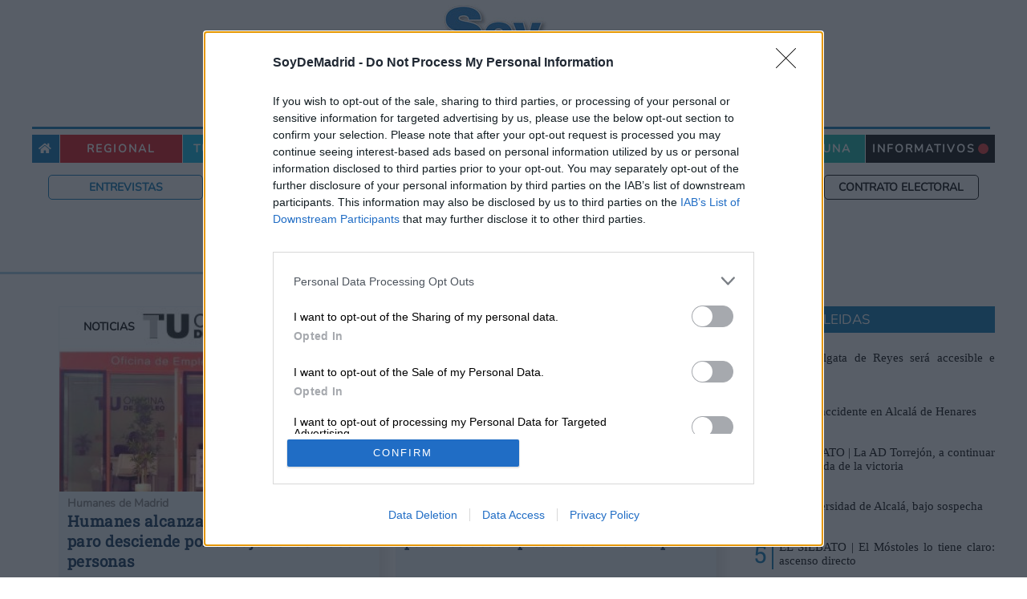

--- FILE ---
content_type: text/html; charset=utf-8
request_url: https://www.soydemadrid.com/noticias/tag-empleo.aspx
body_size: 50994
content:



<!DOCTYPE html>
<html lang="es">
<head id="ctl00_ctl00_Head1"><meta charset="utf-8" /><meta content="S.E.I. Edetronik S.A." name="organization" /><meta content="IE=edge;chrome=1" http-equiv="X-UA-Compatible" /><meta name="viewport" content="width=device-width,initial-scale=1" /><meta http-equiv="Content-Type" content="text/html; charset=utf-8" /><title>
	Noticias en SoyDe sobre empleo | SoyDe
</title><meta name="description" content="Noticias en SoyDe sobre empleo" /><meta name="keywords" content="noticias, SoyDe,Madrid, Alcalá de Henares, Alcobendas, Alcorcón, Boadilla del Monte, Fuenlabrada, Getafe, Humanes de Madrid, Leganés, Moraleja de Enmedio, Móstoles, Pozuelo de Alarcón, San Sebastián de los Reyes, Torrejón de Ardóz, Villaviciosa de Odón" />
<!-- Global site tag (gtag.js) - Google Analytics -->
<script async src="https://www.googletagmanager.com/gtag/js?id=G-56X4TSNJ4B"></script>
<script type=text/javascript>
function initGTM() {
  window.dataLayer = window.dataLayer || [];

  gtag('js', new Date()); 
  gtag('config', 'G-56X4TSNJ4B', {
    'anonymize_ip': true,
    'custom_map': {
     'dimension1': 'tipoPagina',
     'dimension2': 'seccion',
     'dimension3': 'autor',
     'dimension4': 'BPID'
    }
  });
}
function gtag() { console.warn('Analytics no disponible');}
</script>
	<!-- JQUERY VERSION -->
	<script type="text/javascript" src="/Scripts/jquery-3.5.1.min.js"></script>
	<!-- JS público -->
	<script charset="UTF-8" type="text/javascript" src="/Scripts/public.js?v=202511060810"></script>
	<!-- SWEET ALERT -->
	<link rel="stylesheet" href="/Scripts/sweetalert2/sweetalert2.min.css" />
	<script type="text/javascript" src="/Scripts/sweetalert2/sweetalert2.all.min.js"></script>
	<script type="text/javascript" src="/Scripts/sweetalert2/sweetalert2.min.js"></script>
    <script type="text/javascript" src="/Scripts/CustomAlert.js"></script>
	<!-- SWIPER -->
	<script type="text/javascript" src="/Scripts/Swiper/swiper.min.js"></script>
	<link type="text/css" rel="stylesheet" href="/Scripts/Swiper/swiper.css" />
	<!--FontAwesome-->
	<link href="/css/fontawesome-free-6.4.0-web/css/fontawesome.css" rel="stylesheet" /><link href="/css/fontawesome-free-6.4.0-web/css/brands.css" rel="stylesheet" /><link href="/css/fontawesome-free-6.4.0-web/css/solid.css" rel="stylesheet" /><link href="/css/fontawesome-free-6.4.0-web/css/regular.css" rel="stylesheet" /><link rel="stylesheet" href="https://use.fontawesome.com/releases/v5.8.1/css/all.css" integrity="sha384-50oBUHEmvpQ+1lW4y57PTFmhCaXp0ML5d60M1M7uH2+nqUivzIebhndOJK28anvf" crossorigin="anonymous" />

	<!-- Quantcast Choice. Consent Manager Tag v2.0 (for TCF 2.0) -->
	<script type="text/javascript" async="async" src="/Scripts/CMP.js"></script>
	<!-- End Quantcast Choice. Consent Manager Tag v2.0 (for TCF 2.0) -->
	
	<!-- Lazy images -->
	<script src="/Scripts/lazysizes.min.js" async></script>
	<!-- Google Ad-Manager -->
	<script async src='https://securepubads.g.doubleclick.net/tag/js/gpt.js' type='text/javascript'></script>

    
	

<link rel="icon" href="https://www.soydemadrid.com/favicon.ico" /><link rel="shortcut icon" href="https://www.soydemadrid.com/favicon.ico" /><link rel="icon" href="https://www.soydemadrid.com/favicon.ico" /><link rel="shortcut icon" href="https://www.soydemadrid.com/favicon.ico" /><link href="../App_Themes/SoyDe/rotator.css?v=202511060810" type="text/css" rel="stylesheet" /><link href="../App_Themes/SoyDe/styles.css?v=202511060810" type="text/css" rel="stylesheet" /><link rel='canonical' href='https://www.soydemadrid.com/noticias/tag-empleo.aspx' /><meta name="robots" content="NOINDEX,FOLLOW" />
<meta name='twitter:card' content='summary_large_image'>
<meta name='twitter:title' content='Noticias en SoyDe sobre empleo'>
<meta name='twitter:image' content='https://www.soydemadrid.com/images/logo.jpg'>
<meta name='twitter:description' content='Noticias en SoyDe sobre empleo'>
<meta name='twitter:site' content='@SoydemadridC'>
<meta name='twitter:creator' content='@SoydemadridC'>
<meta property = 'og:locale' content='es_ES'>
<meta property = 'fb:app_id' content = '181984179415191'>
<meta property = 'og:site_name' content = 'Soy de Madrid'>
<meta property = 'article:publisher' content = 'https://www.facebook.com/soydemadridcom'>
<meta property = 'article:author' content = 'https://www.facebook.com/soydemadridcom'>
<meta property = 'og:type' content = 'website'>
<meta property = 'og:title' content = 'Noticias en SoyDe sobre empleo'>
<meta property = 'og:image' content = 'https://www.soydemadrid.com/images/logo.jpg'>
<meta property = 'og:image:secure_url' content = 'https://www.soydemadrid.com/images/logo.jpg'>
<meta property = 'og:description' content = 'Noticias en SoyDe sobre empleo'>
<meta property = 'og:url' content = 'https://www.soydemadrid.com/noticias/tag-empleo.aspx'>
<meta property = 'article:section' content = 'Madrid'>
<meta property = 'og:image:width' content = '700'>
<meta property = 'og:image:height' content = '170'>
</head>
<body>
    <form name="aspnetForm" method="post" action="./tag-empleo.aspx" onsubmit="javascript:return WebForm_OnSubmit();" onkeypress="javascript:return WebForm_FireDefaultButton(event, 'ctl00_ctl00_ctrlCustomerWhatsappearse_CreateUserForm___CustomNav0_StepNextButton')" id="aspnetForm">
<div>
<input type="hidden" name="__EVENTTARGET" id="__EVENTTARGET" value="" />
<input type="hidden" name="__EVENTARGUMENT" id="__EVENTARGUMENT" value="" />
<input type="hidden" name="__PIT" id="__PIT" value="7V1dk9w2di21NLKttVdOdqNN4kRi7brSTq1a098ftjQpaSTZzkq2ShrLsV9U6CamhyM22UuyRxpVKlV5yA/xY6qShy2/JY9Tlb+VvQA/AJIN8s4ImH6Rqzxqkpe4BwDPwQUIgP9/4erVrSudSXswbneHk87H1xrXf/WcuI5NIvqU/nFFw+ixb9PGBftaY/9q8udS4wL8fb9x+SqYvzfzvYh60db1b/zImTkktKhnPfOP71Mr9KcBtehi6VLfbrwH5jcubP1Hw0sMb8ZmNx8TO3Dsm9Zdd0bck58sm1pfUY8ENOTn/Cn1bJL8DmYnP3s3rXs+sR3XJWDrWo8ZgpvWwxX1XDINiE1uWl/SiOzDya9WC+LRkKWZunlE58Q7+U9I8LEfEJceslSsB96C2o4PJ09+DiPfZc6f+G9W1PXZ5bsuSVw/I5A9OiVh5Jz85LFrrh9aT+kxu2PPDwJ6CHb8nsA++fnNTes5Q3oEWfZD7upbOO3Zjb9lxXfpIKD7W61/2767XL7YO6ALGm7zUtkO/IhEfnBrFob/dHSn2+4OOp32sD3utO3GJ6woG1s319wWRseAfe1dF6HWfsnrDqqRVd1zJ3SmLj2wGw1WoftXr167dP39rxdkTr8L3K3fbDvsZ7j9yJ/7rbj4bh0u59c/uutGNPDgGdmjr6Otz57QwDn52XZmvKiy5yAr81usouHQthtbDPlF8HiZweCQGhKkSzzB//2vi7dXruXYd5oL6q1m4GjuBw5pWjOXhGHx7M5t10mvEPYMkZZNWwfxI7S/AMchPIFzAlkFW9s5So0db9+/n7tILFYfd5oHUbQMP9/efvXq1a3QP7bpIs7IzF9sp49vK/a1naGaRl4rXDqeR4MmB+863svRuASpuVN+0m9vk53bWS72ofT2SWt2QI8C32vZ/iuvafnezHVmL+/89pAckXAWOMvoc47eAfgPH3/GS6Xs7B+/+O3O7W0H/oec78jlWrZN/dtJsitqrTdkRS5KC1kkkRO59E7ziR9EwFFO3cXKgxuXjt/cSU7zgti2WPKyi9NUSHY8bt8i4fJ1dQWN2+kD29xJf8Ug3gaDTZeQHwoYehgMvfuJfXMn/fX2GGYrN1oFpHXc8kF7WuM+Bkl/N77rxfGLb2esXpJj69hixzKqNKGQBrG6SQTazk6maLITFSiSJ2TPB73nsprdVHxanqUXBKDtlVuCRrLmw6wOJE5qtKAz6AhbrgLJb43sT1OvpH1qpOZ7BlJN9Oo8nwfZUwTZuc6gi3jGwUo35VMkGe07gwEKyUA38VMkBfJ3BkMUnqEJ+qeYNiYBAQSphgWAuaih/3iUGsbc5wGlTurzpKuJz00qaB+jqyB9RT7PhfLcv2jhx5g2bayd7hxFRvZJB4Fi0tFOdY6iQPQJRgEnXSM053g2RPI5jahRijMHdbF+ZxzbMX6zf/WRm6daRW1uoCR2DEpJ64q8nQOpuffseNSZIJ5gsNJMao4io/Soi+k7gJVmUnMUBUqPuhh9ASs8qc9YR2w8CHDNnJVNbMCF6VGA1TfxfS/i+6C+4mMrPj6T2HA8m5GagHiHK/rGpNgkLmrkpt8bpJYgOMkvbZKTplwhOqmJSnYycCrhqc6neelJ/Wdn+j1MmAxWesUnxZHJT783QuEY6ZWfFEdBgPo9TJgFVvqjihTRhqg+J9BxMcp07qGO6P1xYsh4zn/oo3mcbhXLYwslyRNgSo5X5fAcKB67FwwfYMILsNLM8BiGIPgQE1+AlWaCxzCK/B5iAgywwvJ7PZkC/9hf+JCUb3Q0TvZTNyA3GebMGb2kQ30kk31UUU22UxIuB1hJu/pSOAfyySDEKN0E07iBlWYKymAyInbbGCKClWYiymAKdOy2MXQEKwPNrQxrI23ulERm39rFDmqEYTDqx3bNnXv8X0uXFiTJqkUgMVCwP0WloH1l5ozzPfGeHQ9GmEFwsNJK9ARFxvDBCBPTg5VWhicoCtQejDDSB1bGuvJpHeW78gPUq1Kw0t6VT/BsRmuSWSQtuL21YLNITOpO4qxGeSaDMioQodJ8F216VPZWoU1lY5VOrcmESrOqC8a8aqX+szMTjGBM9I4BZCjEWwVMR2Uy0ataKYri60NUlARW2kOSDNFmFCJYeWZfLCQe6uKRcScxBC2If2gTgCTdCtYnFiqqp8BU/K7MoXl6J+5FVDLGvCIDK738TmCIsAQ1M2igeWpQCqMYl6AmBw1OMzvorNVUDExQAdN4pD8wSQBtRHdmDl0s49mnJvtCsptaBRrL1lDz0pEuLcp5UAtSzkyhSnmwCmlC5N+4PuUwSCKFaf3BSqtI5bAIpZqgOgcTvUMkOSxFuULNuAArY3KVr7WCZk1QYjrR/140h2ozwuVDrGb7rSMWs7lTk+9Oiq7qBKw3LN4Bz0N8Jp6iD2e0CVnRU4WYFU1VglYCrxI1XLmYF7YiDiFuqLebYKVX3Ip4hMCh3m+ClV6BK+IpilwP1QT0JuZErlSDBaHroyLpfhcrdApFWbBVB4CCHvpm9URyVKcm/V7enmsJPwYxgWONSiJ7qdQR2VCtIjnQag2pL4vzUBAZhdCPPqqB7fd164eMRqhHHzXK3dc71buApqgdfdSYd/8U073fsu6KyoHStv7k7ZQjBPkyG4JwDzVa0e2OE0MmEvyHPnWI062ShdhCqQcJMKUQVOXwHBQgdp+d6HYxDw5YaaZ+DEO8Ne5hWj6w0sz5GEbxfXEPM5IEVtoHZ1NAm+lqrKZQJjZtuaQVknlglOjcF/dSFxhMBiVgrKSn8YJYl1jP2CltAlDyVSEFJVuVKJQzoJKH2nIxLxESBBEhoF7hDDS/w5GhSKMnqM7ORO9UThlKafAE1duZnGI259tUWT4wGKLmvoCV/rETCdRG9Iy6LeKShckuTuqiRsOG7W5q2dx54Fon/85+6pKsLGm1UmUmCoES6BS6VJNR46KU+c/[base64]/mY+6SKXby0ybO1+mP3VRX6StJr6wUdBeAqggfV1ujVNeABCxCWqhOVhpJb0AIiKTLqqt7ep91SOAFOOSLmaUC6yMxSVSZRWiEtQ4PVhpj0oEpM0oEt940qQccQd1CxvbvdgOhIj/q02F4lQrJCg2UOlPAkolPlV5M688sXcRZ6CGSsBKr+zEKMROYm3Uasm23vHjBEVpGQBmUASstEcaCZ7NUDpwPKP7h8UO6sKLzjC2A0oHzsmfNO4dlqRbQerYQEXqBJaK1FW5M0/[base64]/0ETwBtht/zaGqS3JB8HbPHY2YFtP5y7542SrMUK/jMLqvIzMGomKzOj3kaM9+Cw6jVuR3Nq3M5BkFg1E7fYKWXwAxDkb0TlJRM9L9/[base64]/NrID58Fcb5VmKFVxnl1Uk52BU7FbnxzytmW/[base64]/iqEbo21SunWZUQlddXFY17kUv/SWxvUzMeuZnlLcYhRX1SkCFZ6hS3FURz5RcWMYKW/r5Ui2phYRPxJjsjhyjM6+BK7iv3UBUX9fhFZrBURV4o9OHPyJ30jMUVX1TKRM63QiDz6CoGoK5VzUQkBQkRCqP3AwEq7VAgwIhBCjZSClXa9EGBKcRBqBm7f3DcwChVXCIMGqDBtoP9TGHlYGxK2MPJdo1NOUhd1oU9vkFqChp38HP/Up11J0lWalZgotSpFp9Soyoyegzwl/kUQgxrC6Gj+umWGQwpiUK/PdffOUhzFIAbVL+ucpl+GJnyCaCNc94Af7owEkLrJro7spm7vtEFbtoanTzrSRf2cBzX9c2YKCciDVcgAIv/GpSCHITs7GKB2UR/oHXXOYRG7pA1QWwkP9I4+57AUt0kboL7PMTA3Cp2vtcIGqgPUBncD9Gj0OoVYkoDMVtQFteHjk4dwvDDZ2ZEdxs7qejyDznqQQBtxnjPqn/l5XSqi8KrWE8UNCmVRZUqhMehyM640a5CIjhGK42ClVW/WIBK9IxTHwUqr6qxBVOwiDVAbHgzMfY5nXT0W+0mobtxA/5d51mDbSAAFOFzDalj7ucB+p8fNuN65OuXNrVEzt0q83Eqt2ty3/mLn2WG/g+EZWOlWJPk7f33U0rq+5qV1MYjih8BRk3n6BhbWxXA2Q2PHi0x2gHj6dTRut7kZPOTsH2005mlW0JhfV9E4BqSicUWuzNOYOxc0Ru2t2te8t2oMQtAYtVtIX/PGqjGIIo1Rqwj7p9lVFUtjDmczNI6/e8VeHhCXBDOjO3YkzurGMAeTMipGAH6OvZK5y85p3MljjbsK9peNVVKwJhcqXagsGfPKkLgXY55D1OjeUO9yuxSGGPIcotbIDDX3NBIYxRHPIWq53VD/crsU0EYUInCOjK6d5+nXNfT9ETdr7jxl/+jifZymmurxdQW7E0AKQlflyjidY+eioUd9NgistJI5BiEaetQLQrDSSuUYRLGhR43gghWWyOtoExKvtU8Dj3i2yTAZ3KRear+n1JYxAf+JZz1MjnQxKudBTaycmYJfebAKmtVn3zjZZAhiqUkXtRasq/clgQxFLDVBrRIHK63Ek6EUl5qgtgMFK+3tqAxqI20pe6ZdP6DeGx4Vns9XA2Sn2M8HDMZqqLFyPIqv8bmU+j8uUOG9WlUUN1VojCqTasXBluZ5SE8Zi/TiADWbe6C32V+LSbw6QPUrwEq3GJUxFV8eDFGLiYbmVu+ur83C6wNUHwSstL8+WItuYyK6IEHkeMnH1o5AOAzrZ+KPeaqTzuFgLcBYNR/D6ZP/9pJv2j2H8zoVs+y0WizL9hU6uSZHFRJZX2Dnoo4yDCGMQ9TszqHeCV1FOJImol4JDvVuVVyEU5JD1MKkobnP3ZWqr6CEI5Rej/R/8q4IbGMiGNIpCSOHxKQEZAE9NjoJFZxmPusGcYcjNcRYC5/F105+iuUQiuIpu6hTEBXuq1VRcVOFNKpyqdbHumI8D3EUGKRhX9R6naHe9To5LGLsF0VwsNItiwJLcQB4hFq3M9K/bieHajN6Q4OAeE42teqIuK7J7zVI/uoCrlF3LTietfQ0z/VzdlqbvKz1WaEsa+1VorI+Qyo9qS0r83IiQRBx1gg1T2yk9wWzDEXEWCNUv2mkeRBMglKMr0ao5U4jc5/wzFVZMbZCBX8j/V/xlEFtROciPwjooc9bchLY/[base64]/qGF9sDIWzeSqrLDoBzWJCKzeZtEPROgAzA9Y6GJQFmQ3tf2iiWzd3HkuHelShpwHtTTkzBTakAerEAdE/o2rQw6D6OygmkOw0ioPOSyitzNGjY2O9Q6d5LAUuztj1CKmsblvgedrrdDfGaM6Y2P9HwPPodpIOJMiOA/Vqp3P3+1npkKvtIsVRqlqZapeozYuUPJcf9ScG7Ayok7yfH/Ux3fByog0lef8dzHv3sBKeydGQNoM7UFxiDtlf00SX3ipof6o05GMgfziQBv9pfQrBECyUkmADFQlArU5Ny8DEoTs5Aj1YbyR5g/jyVAyKRihtuMGK71SIEEpiMEIta4RrMwFKXKV5WOUEWqDbrDSH6NIoDanVVAcRySZfQL9PGJ0737JY+yrrq81HipAJkrGLySzfnbJyZ+Ivq39VY5rJG7NHVVyty5nVdKHKLzzEcAcEKm3hppzM9b79ZIyIKnLhnrlMtb76cAyoFK/DTWHdGzuK8drKrHQeUN90QmszAhjDtrm5DE25Az1baOLOGV3dW+u+r114BJNTM4yVfzW1riac63LGjUsmldJYSk3VTpYXVDnI4EpBvFCq49aydjXu4FDDot4qYXa1xKs9AtfiqW0sx1qElT/FFMfTyMoKapz1BL2y25cuWpfazQuXL16rXHj8tbhEzbFEe4mFvUgbAnhnxlTTMK/Xi6VLOTXJh64jFaWD8gc9lI69KdBPKkvoouTn0KL/yGzaEXc+PvnYB0r7y3bblxkvveZ54sHduP9BEmG5/oHuySiczbpfOvKHpm36ALky7ev3d7P3RiDh1/xuetbvNC2rgAWYs+C1WLKXCXGl9IfW7k0LsvFQAHbewVs/Ac34QX1fx9+dAUqM60e15/zWrFyFYV+NFskIN7hir7Z5oHWlLjzZG9fPqeQTZAAm9mMhg77vBdtOSCJq9CBNqjT74wm6TDPzkdXLPiP6X7ykx+GS+KlUF3qwGOz63sgMn7Q3Onc3maXq833nGjFxucfsTg2Qcdqk0/dZI/fyU9WBs+iVgYvl3iswlBu8DB+dEVv+bkzAh0VaNjnzsxnReXY1IvY7unJNVaYB9QjAVefznjcP3uZdU9TZntQOAyUlYFi1LrLQEGpQSF+FaM6r6LK3qNTtxU67pREPgvvIabKZmvAMwh5dbwVCVgBwtWQenbaEQBFiRgnoRi7Igw7QzH2TlOMDx5Zz75+dO/u3rfWv1rwHN69b2WTYW5aUDwp4li4LI446XuliM/5aYSyAik+okHosJCVbwjBH8UpOfRboR8u6eyAM3g8aZ+9GPunZPB3AlO8rQZ/Em9aDJWVojqvosq2dZWeRviZnm65fityqEdb4DAAYocz6oV+y3YCCnXKHsFx9y0ewcGZH8EHrpXttAwtnsVRWhzl51YC00pgVhSm3fgFtDmXrl/5ZrV4AuLlkbBxgbdlV1hrBG3Qjfe3PluSOQ0s/veuF8llHZ+874QsqOdN6unv2UpbuffSmz+Rbn7mzHM3240P1vkomhV8fJi0r4mnj3Kt6y/FxXct67uW9V3L+q5lfdeyvmtZ37ZlvZprZD7OHf1F7ugvc0e/gqPL++zuSzcaW/+QFnZ0a0G3D31Q4AMSbb/6/g8rv/fgxx+PX7/84fCH8fXLEQnmNNq6/GLqEu+l3WikKbTTFNiNt17Bn5Asl7yyvjx++XTPvT/p9ea7XefHg1f3/mU4fX7jikjlUprK76sq/dmKjYtNaUR5jckJ/DqXt7/KHV3LHf0md/Q3uaNPckd/lzv6+9zR9dzRjdyRlTv6Xe7o09zRB3JI8D/vyyOZQRDGIylxgd9pxjnNxkUekhmd+v7LdWTZT67xQpMKEQ6bVkDdO03P3/dd13/VzI1KTtmoZHpza58ddYEXYXTMPM581w8+/x2I9uhe9wtrAbgcrxU484Po8+7y9RfNZBCSVKDee+VEUZnhr0tI1+BczK0wmN1pbjsLiLpCuGnpzbOxI8D5yrGjgzvNXhuSpwxW/HvqBzYN7jTbzRpwX3thROYBWawrUye9WIT6gh3XF2t2//pSfdDptYe7Zy1V5+WeeBKKWFJPthMuXXL8ued79Is1CCPnZeS/NADv+0QLisWKFYr6wk0TWQ++O7jfGw7PCF75UFQLZT3miLqUpduCSgHlX4u83R6PZ7Nq5Lw5YB0sWVg+TAcL7b++uHX9xQvWYgW+Gz6lf1xBm/IEmsd7ZPbyD/T4xYtrv9jqzyK33f40/Ru4X1ECnOE/n9K5E8LNj/0jx9198um+Hyzg3O69rR+Kd+2uoD1b0CCtcEqCkH66G1AS0e8gyn8It0qHzyK65E2p4zFf02/oq9ClTB+2vtec9B4NFo7nh1vumRJ+Bg9H9A05cqDj4vjeHhuiheuZh6/vJyb0dfQ1U6d7qyjyvS3HlLdd4s2oK7sKzuTqoeM54UG1r9jmSUCPHH8Vyj4PDfs8H1/lsvTOWG10WfeM0KW+csT5Kz6SB4Z8lUuxJCoYT1c/tn/9+wsX9vftrftnQvq984YE9uOVGznPHfoK4sp9+88=" />
<input type="hidden" name="__VIEWSTATE" id="__VIEWSTATE" value="" />
</div>

<script type="text/javascript">
//<![CDATA[
var theForm = document.forms['aspnetForm'];
function __doPostBack(eventTarget, eventArgument) {
    if (!theForm.onsubmit || (theForm.onsubmit() != false)) {
        theForm.__EVENTTARGET.value = eventTarget;
        theForm.__EVENTARGUMENT.value = eventArgument;
        theForm.submit();
    }
}
//]]>
</script>


<script src="/WebResource.axd?d=pynGkmcFUV13He1Qd6_TZNiLAutto7wXY985c-dXw6brfaXmSgm_Jrz0v2CJugy4Pbc7I1nU-Re7N9dQy4rJJw2&amp;t=638563343773552689" type="text/javascript"></script>


<script src="/ScriptResource.axd?d=nv7asgRUU0tRmHNR2D6t1MSz5X5gQsO2r7atHVgjzdr3XtSm-Nq3V02PKJBX5mDQgMQLS3lNM7nFBj4ZqQbOkWigrMV1wDFXGnQvSFfAsykJRYRO4Jq11DoEQHvbHKbSRdfheRc0Q6BZz9lXMYUpbg2&amp;t=7266186d" type="text/javascript"></script>
<script src="/ScriptResource.axd?d=NJmAwtEo3Ipnlaxl6CMhvl2XFoCEvb9KHU-JG2aDDLO4A8naHqHoBNkWNFPFiwuhcklIkUTVgoQ6p6GCFYg-OLQwoKcs55A8fG9bn4JHymNSd3sUI_p33Pivq5yPKvLDHDzG-q6lA0Zcjb2XmomDB_uRg5-oRm1eZpwg_GCkKOY1&amp;t=ffffffffc820c398" type="text/javascript"></script>
<script src="/ScriptResource.axd?d=dwY9oWetJoJoVpgL6Zq8OL2eg6VvubuYA-Ee3M_MrIBXZzoWQqqzbnLc_GF988KiHH5q3NcOVxzopf2QKb-3KiCscVHKD9c3MOPsfo9lvLL37mnKARvgovroEwgMXblRVEpfSI7zTPxSaW6EVjKHZqsEHpBQfWebDAb-KgiX5Ak1&amp;t=ffffffffc820c398" type="text/javascript"></script>
<script src="../scripts/jquery-3.5.1.min.js" type="text/javascript"></script>
<script type="text/javascript">
//<![CDATA[
function WebForm_OnSubmit() {
if (typeof(ValidatorOnSubmit) == "function" && ValidatorOnSubmit() == false) return false;
return true;
}
//]]>
</script>

	<script type="text/javascript">
//<![CDATA[
Sys.WebForms.PageRequestManager._initialize('ctl00$ctl00$sm', 'aspnetForm', ['tctl00$ctl00$ctrlHeader$ctrlRegistroMovilCP$upRegMovilCP',''], [], [], 90, 'ctl00$ctl00');
//]]>
</script>

    <div class="master-wrapper-page">
		<div class="master-latIzq">
			<div class="bannerProp">
				
			</div>
		</div>
		<div class="master-wrapper-content">
			
			  

<header class="header">
<div class="cajaLogo" itemscope="">
	<div class="cabecera">
		<div class="dtn">
			
		</div>
		<a class="logo btn-spinner" href="/" itemprop="title" title=" Soy de. Periódico con todas las noticias." >
			<img id="ctl00_ctl00_ctrlHeader_imgLogo" src="/images/Logo-Madrid.jpg" alt="Periódico de Noticias de Madrid. Soy de" style="border-width:0px;" />
		</a>
		<div class="dtp">
			
		</div>
	</div>
	
	<nav class="preLogo" itemtype="http://schema.org/SiteNavigationElement" itemscope="itemscope" role="navigation">
		
        <div id="ctl00_ctl00_ctrlHeader_pnlBusqueda" class="pnlBusquedaLogo" onkeypress="javascript:return WebForm_FireDefaultButton(event, &#39;ctl00_ctl00_ctrlHeader_lbBuscarPost&#39;)">
	 
			<input name="ctl00$ctl00$ctrlHeader$txtBuscarPost" type="text" id="ctl00_ctl00_ctrlHeader_txtBuscarPost" class="searchboxtext" />
			<a onclick="javascript:return checkBusqueda();" id="ctl00_ctl00_ctrlHeader_lbBuscarPost" title="Buscar" class="searchbutton" href="javascript:__doPostBack(&#39;ctl00$ctl00$ctrlHeader$lbBuscarPost&#39;,&#39;&#39;)">
				<i class="fas fa-search"></i>
			</a>
        
</div>
	</nav>
</div>

<nav role="navigation" class="menu2" itemtype="http://schema.org/SiteNavigationElement" itemscope="itemscope" role="navigation">
	<div class="itemHome itemMenu">
		<a href="/" class="btn-spinner" title="Volver a la Home de SoyDeMadrid">
			<i class="fas fa-home"></i>
		</a>
	</div>
	<div class="regional itemMenu">
		<a href="/noticias-comunidad-de-madrid/" class="btn-spinner" title="Noticias y sucesos regionales">Regional</a>
	</div>
	<div class="menuCiudad menuInicial itemMenu">
		<a href="#" title="Noticias y sucesos de tu ciudad">Tu ciudad</a>
		<div class="submenu">
			<div class="tituloMunicipios">
				<h2>NUESTROS MUNICIPIOS</h2>
				<ul class="bloqueSubMenu">
					<li><a href="/noticias-alcala/" class="btn-spinner" title="Noticias de Alcalá de Henares">Alcalá de Henares</a></li>
					<li><a href="/noticias-alcobendas/" class="btn-spinner" title="Noticias de Alcobendas">Alcobendas</a></li>
					<li><a href="/noticias-alcorcon/" class="btn-spinner" title="Noticias de Alcorcón">Alcorcón</a></li>
					<li><a href="/noticias-algete/" class="btn-spinner" title="Noticias de Algete">Algete</a></li>
					<li><a href="/noticias-aranjuez/" class="btn-spinner" title="Noticias de Aranjuez">Aranjuez</a></li>
					<li><a href="/noticias-arganda/" class="btn-spinner" title="Noticias de Arganda del Rey">Arganda del Rey</a></li>
					<li><a href="/noticias-arroyomolinos/" class="btn-spinner" title="Noticias de Arroyomolinos">Arroyomolinos</a></li>
					<li><a href="/noticias-batres/" class="btn-spinner" title="Noticias de Batres">Batres</a></li>
					<li><a href='/noticias-boadilla/' class="btn-spinner" title="Noticias de Boadilla del Monte">Boadilla del Monte</a></li>
					<li><a href="/noticias-brunete/" class="btn-spinner" title="Noticias de Brunete">Brunete</a></li>
					<li><a href="/noticias-ciempozuelos/" class="btn-spinner" title="Noticias de Ciempozuelos">Ciempozuelos</a></li>
					<li><a href='/noticias-collado-villalba/' class="btn-spinner" title="Noticias de Collado Villalba">Collado Villalba</a></li>
					<li><a href='/noticias-colmenar-viejo/' class="btn-spinner" title="Noticias de Colmenar Viejo">Colmenar Viejo</a></li>
				</ul>
				<ul class="bloqueSubMenu">
					<li><a href="/noticias-coslada/" class="btn-spinner" title="Noticias de Coslada">Coslada</a></li>
					<li><a href="/noticias-cubas-sagra/" class="btn-spinner" title="Noticias de Coslada">Cubas de la Sagra</a></li>
					<li><a href="/noticias-el-alamo/" class="btn-spinner" title="Noticias de El Álamo">El Álamo</a></li>
					<li><a href="/noticias-el-escorial/" class="btn-spinner" title="Noticias de El Escorial">El Escorial</a></li>
					<li><a href="/noticias-fuenlabrada/" class="btn-spinner" title="Noticias de Fuenlabrada">Fuenlabrada</a></li>
					<li><a href="/noticias-galapagar/" class="btn-spinner" title="Noticias de Galapagar">Galapagar</a></li>
					<li><a href="/noticias-getafe/" class="btn-spinner" title="Noticias de Getafe">Getafe</a></li>
					<li><a href="/noticias-grinon/" class="btn-spinner" title="Noticias de Griñón">Griñón</a></li>
					<li><a href="/noticias-humanes/" class="btn-spinner" title="Noticias de Humanes de Madrid">Humanes de Madrid</a></li>
					<li><a href="/noticias-lasrozas/" class="btn-spinner" title="Noticias de Las Rozas">Las Rozas</a></li>
					<li><a href="/noticias-leganes/" class="btn-spinner"  title="Noticias de Leganés">Leganés</a></li>
					<li><a href="/noticias-madrid/" class="btn-spinner" title="Noticias de Madrid">Madrid</a></li>
					<li><a href="/noticias-majadahonda/" class="btn-spinner"  title="Noticias de Majadahonda">Majadahonda</a></li>
				</ul>
				<ul class="bloqueSubMenuAncho">
					<li><a href="/noticias-meco/" class="btn-spinner"  title="Noticias de Meco">Meco</a></li>
					<li><a href="/noticias-mejorada-campo/" class="btn-spinner"  title="Noticias de Mejorada del Campo">Mejorada del Campo</a></li>
					<li><a href="/noticias-moraleja/" class="btn-spinner"  title="Noticias de Moraleja de Enmedio">Moraleja de Enmedio</a></li>
					<li><a href="/noticias-morata-tajuna/" class="btn-spinner"  title="Noticias de Morata de Tajuña">Morata de Tajuña</a></li>
					<li><a href="/noticias-mostoles/" class="btn-spinner" title="Noticias de Móstoles">Móstoles</a></li>
					<li><a href="/noticias-navalcarnero/" class="btn-spinner"  title="Noticias de Navalcarnero">Navalcarnero</a></li>
					<li><a href="/noticias-paracuellos-jarama/" class="btn-spinner"  title="Noticias de Paracuellos del Jarama">Paracuellos del Jarama</a></li>
					<li><a href="/noticias-parla/" class="btn-spinner" title="Noticias de Parla">Parla</a></li>
					<li><a href="/noticias-pinto/" class="btn-spinner" title="Noticias de Pinto">Pinto</a></li>
					<li><a href="/noticias-pozuelo/" class="btn-spinner" title="Noticias de Pozuelo">Pozuelo de Alarcón</a></li>
					<li><a href="/noticias-rivas/" class="btn-spinner" title="Noticias de Rivas Vaciamadrid">Rivas-Vaciamadrid</a></li>
					<li><a href="/noticias-sanFernando/" class="btn-spinner" title="Noticias de San Fernando">San Fernando</a></li>
				</ul>
				<ul class="bloqueSubMenuAncho">
					<li><a href="/noticias-san-lorenzo-escorial/" class="btn-spinner" title="Noticias de San Lorenzo de El Escorial">San Lorenzo de El Escorial</a></li>
					<li><a href="/noticias-san-martin-vega/" class="btn-spinner" title="Noticias de San Martín de la Vega">San Martín de la Vega</a></li>
					<li><a href="/noticias-sanSebastian/" class="btn-spinner" title="Noticias de San Sebastián de los Reyes">San Sebastián de los Reyes</a></li>
					<li><a href="/noticias-serranillos/" class="btn-spinner" title="Noticias de Serranillos del Valle">Serranillos del Valle</a></li>
					<li><a href="/noticias-torrejon/" class="btn-spinner" title="Noticias de Torrejón">Torrejón de Ardoz</a></li>
					<li><a href="/noticias-tres-cantos/" class="btn-spinner" title="Noticias de Tres Cantos">Tres Cantos</a></li>
					<li><a href="/noticias-valdemorillo/" class="btn-spinner" title="Noticias de Valdemorillo">Valdemorillo</a></li>
					<li><a href="/noticias-valdemoro/" class="btn-spinner" title="Noticias de Valdemoro">Valdemoro</a></li>
					<li><a href="/noticias-villanueva-canada/" class="btn-spinner" title="Noticias de Villanueva de la Cañada">Villanueva de la Cañada</a></li>
					<li><a href="/noticias-villaviciosa/" class="btn-spinner" title="Noticias de Villaviciosa de Odón">Villaviciosa de Odón</a></li>
					<li><a href="/noticias-villalbilla/" class="btn-spinner" title="Noticias de Villalbilla">Villalbilla</a></li>
					<li><a href="/" class="btn-spinner" title="Todas las noticias de Madrid">Ver todos</a></li>
				</ul>
			</div>
		</div>
	</div>
	<div class="nacional itemMenu">
		<a href="/noticiasnacional.aspx" class="btn-spinner" title="No te pierdas las noticias nacionales que nos interesan a los madrileños.">Nacional</a>
	</div>
	<div class="deportes itemMenu">
		<a href="/NoticiasDeportes.aspx" class="btn-spinner" title="Noticias y sucesos deportivos">Deportes</a>
	</div>
	<div class="cultura itemMenu">
		<a href="/NoticiasCultura.aspx" class="btn-spinner" title="Noticias y sucesos culturales">Cultura</a>
	</div>
	<div class="impresa itemMenu">
		<a href="/EdicionImpresa.aspx" class="btn-spinner" title="Edición impresa de nuestras cabeceras de SoyDeMadrid">Impreso</a>
	</div>
	<div class="deportes itemMenu">
		<a href="/noticias-opinion/noticias-opinion-527.aspx" class="btn-spinner" title="Noticias de opinión">Opinión</a>
	</div>
   
	<div class="azul tribuna itemMenu">
		<a href="/tribuna-abierta/" class="btn-spinner" title="Tribunas de cada mes">TRIBUNA</a>
	</div>
	
    <div class="infTv itemMenu">
        
		<a href="/programa/informativos" title="Informativos SDOTV" class="btn-spinner"><div>INFORMATIVOS</div><div class="puntoRojo sdoblink"></div></a>
    </div>
	
	
</nav>

<nav role="navigation" class="menu" itemtype="http://schema.org/SiteNavigationElement" itemscope="itemscope" role="navigation" style="display:none;">
	<ul>
		<li class="nacional">
			<a href="/noticiasnacional.aspx" class="btn-spinner" title="No te pierdas las noticias nacionales que nos interesan a los madrileños.">Nacional</a>
		</li>
		<li class="regional">
            <a href="/noticias-comunidad-de-madrid/" class="btn-spinner" title="Noticias y sucesos regionales">Regional</a>
		</li>
		<li class="menuCiudad menuInicial">
			<a href="#" title="Noticias y sucesos de tu ciudad">Tu Ciudad</a>
				<div class="submenu">
				<div class="tituloMunicipios">
				<h2>NUESTROS MUNICIPIOS</h2>
				<ul class="bloqueSubMenu">
					<li><a href="/noticias-alcala/" class="btn-spinner" title="Noticias de Alcalá de Henares">Alcalá de Henares</a></li>
					<li><a href="/noticias-alcobendas/" class="btn-spinner" title="Noticias de Alcobendas">Alcobendas</a></li>
					<li><a href="/noticias-alcorcon/" class="btn-spinner" title="Noticias de Alcorcón">Alcorcón</a></li>
					<li><a href="/noticias-algete/" class="btn-spinner" title="Noticias de Algete">Algete</a></li>
					<li><a href="/noticias-aranjuez/" class="btn-spinner" title="Noticias de Aranjuez">Aranjuez</a></li>
					<li><a href="/noticias-arganda/" class="btn-spinner" title="Noticias de Arganda del Rey">Arganda del Rey</a></li>
					<li><a href="/noticias-arroyomolinos/" class="btn-spinner" title="Noticias de Arroyomolinos">Arroyomolinos</a></li>
					<li><a href="/noticias-batres/" class="btn-spinner" title="Noticias de Batres">Batres</a></li>
					<li><a href='/noticias-boadilla/' class="btn-spinner" title="Noticias de Boadilla del Monte">Boadilla del Monte</a></li>
					<li><a href="/noticias-brunete/" class="btn-spinner" title="Noticias de Brunete">Brunete</a></li>
					<li><a href="/noticias-ciempozuelos/" class="btn-spinner" title="Noticias de Ciempozuelos">Ciempozuelos</a></li>
					<li><a href='/noticias-collado-villalba/' class="btn-spinner" title="Noticias de Collado Villalba">Collado Villalba</a></li>
					<li><a href='/noticias-colmenar-viejo/' class="btn-spinner" title="Noticias de Colmenar Viejo">Colmenar Viejo</a></li>
					
				</ul>
				<ul class="bloqueSubMenu">
					<li><a href="/noticias-coslada/" class="btn-spinner" title="Noticias de Coslada">Coslada</a></li>
					<li><a href="/noticias-cubas-sagra/" class="btn-spinner" title="Noticias de Coslada">Cubas de la Sagra</a></li>
					<li><a href="/noticias-el-alamo/" class="btn-spinner" title="Noticias de El Álamo">El Álamo</a></li>
					<li><a href="/noticias-el-escorial/" class="btn-spinner" title="Noticias de El Escorial">El Escorial</a></li>
					<li><a href="/noticias-fuenlabrada/" class="btn-spinner" title="Noticias de Fuenlabrada">Fuenlabrada</a></li>
					<li><a href="/noticias-galapagar/" class="btn-spinner" title="Noticias de Galapagar">Galapagar</a></li>
					<li><a href="/noticias-getafe/" class="btn-spinner" title="Noticias de Getafe">Getafe</a></li>
					<li><a href="/noticias-grinon/" class="btn-spinner" title="Noticias de Griñón">Griñón</a></li>
					<li><a href="/noticias-humanes/" class="btn-spinner" title="Noticias de Humanes de Madrid">Humanes de Madrid</a></li>
					<li><a href="/noticias-lasrozas/" class="btn-spinner" title="Noticias de Las Rozas">Las Rozas</a></li>
					<li><a href="/noticias-leganes/" class="btn-spinner"  title="Noticias de Leganés">Leganés</a></li>
					<li><a href="/noticias-madrid/" class="btn-spinner" title="Noticias de Madrid">Madrid</a></li>
					<li><a href="/noticias-majadahonda/" class="btn-spinner"  title="Noticias de Majadahonda">Majadahonda</a></li>
				</ul>
				<ul class="bloqueSubMenu">
					<li><a href="/noticias-meco/" class="btn-spinner"  title="Noticias de Meco">Meco</a></li>
					<li><a href="/noticias-mejorada-campo/" class="btn-spinner"  title="Noticias de Mejorada del Campo">Mejorada del Campo</a></li>
					<li><a href="/noticias-moraleja/" class="btn-spinner"  title="Noticias de Moraleja de Enmedio">Moraleja de Enmedio</a></li>
					<li><a href="/noticias-morata-tajuna/" class="btn-spinner"  title="Noticias de Morata de Tajuña">Morata de Tajuña</a></li>
					<li><a href="/noticias-mostoles/" class="btn-spinner" title="Noticias de Móstoles">Móstoles</a></li>
					<li><a href="/noticias-navalcarnero/" class="btn-spinner"  title="Noticias de Navalcarnero">Navalcarnero</a></li>
					<li><a href="/noticias-paracuellos-jarama/" class="btn-spinner"  title="Noticias de Paracuellos del Jarama">Paracuellos del Jarama</a></li>
					<li><a href="/noticias-parla/" class="btn-spinner" title="Noticias de Parla">Parla</a></li>
					<li><a href="/noticias-pinto/" class="btn-spinner" title="Noticias de Pinto">Pinto</a></li>
					<li><a href="/noticias-pozuelo/" class="btn-spinner" title="Noticias de Pozuelo">Pozuelo de Alarcón</a></li>
					<li><a href="/noticias-rivas/" class="btn-spinner" title="Noticias de Rivas Vaciamadrid">Rivas-Vaciamadrid</a></li>
					<li><a href="/noticias-sanFernando/" class="btn-spinner" title="Noticias de San Fernando">San Fernando</a></li>
					
				</ul>
				<ul class="bloqueSubMenu">
					<li><a href="/noticias-san-lorenzo-escorial/" class="btn-spinner" title="Noticias de San Lorenzo de El Escorial">San Lorenzo de El Escorial</a></li>
					<li><a href="/noticias-san-martin-vega/" class="btn-spinner" title="Noticias de San Martín de la Vega">San Martín de la Vega</a></li>
					<li><a href="/noticias-sanSebastian/" class="btn-spinner" title="Noticias de San Sebastián de los Reyes">San Sebastián de los Reyes</a></li>
					<li><a href="/noticias-serranillos/" class="btn-spinner" title="Noticias de Serranillos del Valle">Serranillos del Valle</a></li>
					<li><a href="/noticias-torrejon/" class="btn-spinner" title="Noticias de Torrejón">Torrejón de Ardoz</a></li>
					<li><a href="/noticias-tres-cantos/" class="btn-spinner" title="Noticias de Tres Cantos">Tres Cantos</a></li>
					<li><a href="/noticias-valdemorillo/" class="btn-spinner" title="Noticias de Valdemorillo">Valdemorillo</a></li>
					<li><a href="/noticias-valdemoro/" class="btn-spinner" title="Noticias de Valdemoro">Valdemoro</a></li>
					<li><a href="/noticias-villanueva-canada/" class="btn-spinner" title="Noticias de Villanueva  de la Cañada">Villanueva  de la Cañada</a></li>
					<li><a href="/noticias-villaviciosa/" class="btn-spinner" title="Noticias de Villaviciosa de Odón">Villaviciosa de Odón</a></li>
					<li><a href="/noticias-villalbilla/" class="btn-spinner" title="Noticias de Villalbilla">Villalbilla</a></li>
					<li><a href="/" class="btn-spinner" title="Todas las noticias de Madrid">Ver todos</a></li>
				</ul>
				</div>
			</div>
		</li>
        
		
		<li class="deportes"><a href="/NoticiasDeportes.aspx" class="btn-spinner" title="Todas las noticias de Deportes">Deportes</a></li>
		<li class="cultura"><a href="/NoticiasCultura.aspx" class="btn-spinner" title="Todas las noticias de Culturales">Cultura</a></li>
        <li class="menuInicial"><a href="/EdicionImpresa.aspx" class="btn-spinner" title="Edición impresa de nuestras cabeceras de SoyDeMadrid">Edición impresa</a></li>
		<li class="opinion"><a href="/noticias-opinion/noticias-opinion-527.aspx" class="btn-spinner" title="Noticias de opinión">Opinión</a></li>
		<li><a href="/tribuna-abierta/" class="btn-spinner" title="Tribunas de cada mes">TRIBUNA ABIERTA</a></li>
        
        <li class="azul"></li>
        <li class="infTv">
			
			<a href="/programa/informativos" title="Informativos SDOTV" class="btn-spinner"><div>INFORMATIVOS</div><div class="puntoRojo sdoblink"></div></a>
			</a></li>
		
		<li class="sdotv"><a href="https://www.sdotv.es/" target="_blank" class="btn-spinner" title="Programas de televisión en SoyDe"><div>SDO</div><div class="puntoRojo sdoblink"></div></a></li>
		<li class="tdmtv"><a href="https://www.televisiondemadrid.es/" target="_blank" class="btn-spinner" title="Televisión Digital de Madrid"><div>TDM</div><div class="puntoBlanco sdoblink"></div></a></li>
		
	</ul>
</nav>


<div class="menuBotones">
	

<section class="homeBtns">
	<a href="/entrevistas" class="hbEnt btn-spinner" 
		title="Todas las entrevistas de Soy de Madrid">Entrevistas</a>
	<a href="/television-digital-de-madrid" id="ctl00_ctl00_ctrlHeader_ctrlBotonesNavegacion_linkTDM" class="hbTdm btn-spinner" title="Todas los programas de Televisión Digital de Madrid">Programas</a>
	<a href="/topPortadas" class="hbSat btn-spinner" 
		title="Todas la sátira de Soy de Madrid">Sátira</a>
	<a href="/actualidad" class="hbAct btn-spinner" 
		title="Todas la actualidad de Soy de Madrid">Actualidad</a>
	<a href="/cam" class="hbCam btn-spinner" 
		title="Todas las noticias de Soy de Madrid referentes a la Comunidad de Madrid">Comunidad de Madrid</a>
	<a href="/contrato-electoral" class="hbCon btn-spinner" 
		title="Todas las entrevistas a los candidatos a las elecciones municipales de la Comunidad de Madrid">Contrato electoral</a>
</section>
</div>
<div class="menuInf">
    <ul>
		<li class="menuMed"><p></p></li>
		<li><a href="/noticias/noticias-alcala-80.aspx" class="ico-noticias btn-spinner">Noticias</a></li>
        <li><a href="/noticias/deportes-alcala-83.aspx" class="ico-deportes btn-spinner">Deportes</a></li>
        <li><a href="/noticias/cultura-y-ocio-alcala-84.aspx" class="ico-cultura btn-spinner">Cultura y Ocio</a></li>
        <li><a href="/servicios-alcala/servicios.aspx" class="ico-servicios btn-spinner">Servicios</a></li>
    </ul>
</div>
<div id="ctl00_ctl00_ctrlHeader_soySubMenu" class="soySubMenu">
    <div class="soySubMenuMed menuMed">
        <span id="ctl00_ctl00_ctrlHeader_SoyCabecera" class="soySubMenuLinkCabMain">
            <a href="/noticias/noticias-alcala/" id="ctl00_ctl00_ctrlHeader_a1" class="ico-noticias soySubMenuTitle btn-spinner" title="Ir a la portada">Alcalá</a>
        </span>
    </div>
    <div class="soySubMenuLinks">
        <span id="ctl00_ctl00_ctrlHeader_soySubNoticias" class="soySubMenuLinkCab">
            <a href="/noticias/noticias-alcala-80.aspx" id="ctl00_ctl00_ctrlHeader_aSubnoticias" class="ico-noticias btn-spinner" title="Ir a Noticias">Noticias</a>
        </span>
        <span id="ctl00_ctl00_ctrlHeader_soySubDeportes" class="soySubMenuLinkCab">
            <a href="/noticias/deportes-alcala-83.aspx" id="ctl00_ctl00_ctrlHeader_aSubDeportes" class="ico-deportes btn-spinner" title="Ir a Deportes">Deportes</a>
        </span>
        <span id="ctl00_ctl00_ctrlHeader_soySubCultura" class="soySubMenuLinkCab">
            <a href="/noticias/cultura-y-ocio-alcala-84.aspx" id="ctl00_ctl00_ctrlHeader_aSubCultura" class="ico-cultura btn-spinner" title="Ir a Cultura y Ocio">Cultura y Ocio</a>
        </span>
        <span id="ctl00_ctl00_ctrlHeader_soySubServicios" class="soySubMenuLinkCab ssmFullLinkCab">
            <a href="/servicios-alcala/servicios.aspx" id="ctl00_ctl00_ctrlHeader_a3" class="ico-servicios btn-spinner" title="Ir a Servicios">Servicios</a>
        </span>
    </div>
</div>

<div class="menuMobile">
    <div class="divMobile">
		<i class="fas fa-bars fa-2x botonMenuMobile" onclick="javascript:openFloatMenu(); return false;"></i>
	    
        <a class="logo btn-spinner" href="/" itemprop="title" title=" Soy de. Periódico con todas las noticias." >
            <img src="/images/Logo-Madrid.jpg" alt="Periódico de Noticias. Soy de"/>
            
        </a>
    </div>
</div>

<div class="subMenuMobile">
	<div class="buscarMobile">
		
        <div id="ctl00_ctl00_ctrlHeader_pnlBusqueda2" onkeypress="javascript:return WebForm_FireDefaultButton(event, &#39;ctl00_ctl00_ctrlHeader_lbBuscarPostMobile&#39;)">
	
		    <input name="ctl00$ctl00$ctrlHeader$txtBuscarPostMobile" type="text" id="ctl00_ctl00_ctrlHeader_txtBuscarPostMobile" class="searchboxtextMobile" />
		    <a onclick="javascript:return checkBusquedaMobile();" id="ctl00_ctl00_ctrlHeader_lbBuscarPostMobile" title="Buscar" class="searchbutton" href="javascript:__doPostBack(&#39;ctl00$ctl00$ctrlHeader$lbBuscarPostMobile&#39;,&#39;&#39;)">
				<i class="fas fa-search"></i>
		    </a>
        
</div>
	</div>
	<div class="publiResponsive">
	</div>
    
</div>
</header>

<span class="fondoListbox"></span>


<div id="ctl00_ctl00_ctrlHeader_popUpMenu" class="popup popUpMenu popUpMenuFloat" style="display: none;">
	<div class="contenidoMenu">
		<a onclick="javascript: return closeFloatMenu();" id="ctl00_ctl00_ctrlHeader_lblCerrarMenu" title="Cerrar" class="cerrarPopup" href="javascript:__doPostBack(&#39;ctl00$ctl00$ctrlHeader$lblCerrarMenu&#39;,&#39;&#39;)">
            <i class="fas fa-times fa-2x"></i>
		</a>
        

<div class="floatmodule floatMenuLogo">
    <a href="/" title="Inicio" class="btn-spinner">
		<img src="/images/Logo-Madrid.jpg" alt="shopifresh" />			
	</a>
</div>
<div id="ctl00_ctl00_ctrlHeader_ctrlFloatingMenu_floatConjunto" class="floatModoWeb floatmodule">
    <nav id="navWebFloat" class="navFloatWeb">
		
        <a class="btn-spinner" rel="nofollow" href='https://www.soydemadrid.com/'>
            <i class="far fa-newspaper fa-lg"></i>Portada
        </a>
        <a class="btn-spinner" rel="nofollow" href='https://www.soydemadrid.com/noticias-comunidad-de-madrid/'>
            <img src='/images/downCiudadAzul.png' class="imgRegional"/>Regional
        </a>
        <div class="floatCategorias floatmodule">
            <span class="spanLocalidades">Localidades</span>
            <ul id='menucategoria' class='menucategoria'><li class='alcala-de-henaresfm desplegable'><div class='infoDesplegable'><a href='https://www.soydemadrid.com/noticias-alcala/' class='btn-spinner' id='link78alcala-de-henares'>Alcalá de Henares</a><i class='fas fa-chevron-down' onclick="javascript:DespliegaFM('menualcala-de-henares');"></i></div><ul id='menualcala-de-henares' class='despliegue menualcala-de-henares'><li><a href='/noticias-alcala/' class='btn-spinner' title='Portada del municipio'>Portada</a></ li><li><a href='https://www.soydemadrid.com/noticias-alcala/noticias-80.aspx' class='btn-spinner' id='link80Noticias'>Noticias</a></li><li><a href='https://www.soydemadrid.com/noticias-alcala/deportes-83.aspx' class='btn-spinner' id='link83Deportes'>Deportes</a></li><li><a href='https://www.soydemadrid.com/noticias-alcala/cultura-y-ocio-84.aspx' class='btn-spinner' id='link84Cultura_y_Ocio'>Cultura y Ocio</a></li><li class='servicios'><a href='/servicios-alcala/servicios.aspx' class='btn-spinner' title='Todas los servicios del municipio'>Servicios</a></li></ul></li><li class='alcobendasfm desplegable'><div class='infoDesplegable'><a href='https://www.soydemadrid.com/noticias-alcobendas/' class='btn-spinner' id='link151alcobendas'>Alcobendas</a><i class='fas fa-chevron-down' onclick="javascript:DespliegaFM('menualcobendas');"></i></div><ul id='menualcobendas' class='despliegue menualcobendas'><li><a href='/noticias-alcobendas/' class='btn-spinner' title='Portada del municipio'>Portada</a></ li><li><a href='https://www.soydemadrid.com/noticias-alcobendas/noticias-152.aspx' class='btn-spinner' id='link152Noticias'>Noticias</a></li><li><a href='https://www.soydemadrid.com/noticias-alcobendas/deportes-155.aspx' class='btn-spinner' id='link155Deportes'>Deportes</a></li><li><a href='https://www.soydemadrid.com/noticias-alcobendas/cultura-y-ocio-156.aspx' class='btn-spinner' id='link156Cultura_y_Ocio'>Cultura y Ocio</a></li><li class='servicios'><a href='/servicios-alcobendas/servicios.aspx' class='btn-spinner' title='Todas los servicios del municipio'>Servicios</a></li></ul></li><li class='alcorconfm desplegable'><div class='infoDesplegable'><a href='https://www.soydemadrid.com/noticias-alcorcon/' class='btn-spinner' id='link87alcorcon'>Alcorcón</a><i class='fas fa-chevron-down' onclick="javascript:DespliegaFM('menualcorcon');"></i></div><ul id='menualcorcon' class='despliegue menualcorcon'><li><a href='/noticias-alcorcon/' class='btn-spinner' title='Portada del municipio'>Portada</a></ li><li><a href='https://www.soydemadrid.com/noticias-alcorcon/noticias-88.aspx' class='btn-spinner' id='link88Noticias'>Noticias</a></li><li><a href='https://www.soydemadrid.com/noticias-alcorcon/deportes-91.aspx' class='btn-spinner' id='link91Deportes'>Deportes</a></li><li><a href='https://www.soydemadrid.com/noticias-alcorcon/cultura-y-ocio-92.aspx' class='btn-spinner' id='link92Cultura_y_Ocio'>Cultura y Ocio</a></li><li class='servicios'><a href='/servicios-alcorcon/servicios.aspx' class='btn-spinner' title='Todas los servicios del municipio'>Servicios</a></li></ul></li><li class='algetefm desplegable'><div class='infoDesplegable'><a href='https://www.soydemadrid.com/noticias-algete/' class='btn-spinner' id='link718algete'>Algete</a><i class='fas fa-chevron-down' onclick="javascript:DespliegaFM('menualgete');"></i></div><ul id='menualgete' class='despliegue menualgete'><li><a href='/noticias-algete/' class='btn-spinner' title='Portada del municipio'>Portada</a></ li><li><a href='https://www.soydemadrid.com/noticias-algete/noticias-719.aspx' class='btn-spinner' id='link719Noticias'>Noticias</a></li><li><a href='https://www.soydemadrid.com/noticias-algete/deportes-720.aspx' class='btn-spinner' id='link720Deportes'>Deportes</a></li><li><a href='https://www.soydemadrid.com/noticias-algete/cultura-y-ocio-721.aspx' class='btn-spinner' id='link721Cultura_y_Ocio'>Cultura y Ocio</a></li><li><a href='https://www.soydemadrid.com/noticias-algete/nuestra-ciudad-724.aspx' class='btn-spinner' id='link724Nuestra_ciudad'>Nuestra ciudad</a></li><li class='servicios'><a href='/servicios-algete/servicios.aspx' class='btn-spinner' title='Todas los servicios del municipio'>Servicios</a></li></ul></li><li class='aranjuezfm desplegable'><div class='infoDesplegable'><a href='https://www.soydemadrid.com/noticias-aranjuez/' class='btn-spinner' id='link435aranjuez'>Aranjuez</a><i class='fas fa-chevron-down' onclick="javascript:DespliegaFM('menuaranjuez');"></i></div><ul id='menuaranjuez' class='despliegue menuaranjuez'><li><a href='/noticias-aranjuez/' class='btn-spinner' title='Portada del municipio'>Portada</a></ li><li><a href='https://www.soydemadrid.com/noticias-aranjuez/noticias-436.aspx' class='btn-spinner' id='link436Noticias'>Noticias</a></li><li><a href='https://www.soydemadrid.com/noticias-aranjuez/deportes-437.aspx' class='btn-spinner' id='link437Deportes'>Deportes</a></li><li><a href='https://www.soydemadrid.com/noticias-aranjuez/cultura-y-ocio-438.aspx' class='btn-spinner' id='link438Cultura_y_Ocio'>Cultura y Ocio</a></li><li class='servicios'><a href='/servicios-aranjuez/servicios.aspx' class='btn-spinner' title='Todas los servicios del municipio'>Servicios</a></li></ul></li><li class='argandafm desplegable'><div class='infoDesplegable'><a href='https://www.soydemadrid.com/noticias-arganda/' class='btn-spinner' id='link448arganda'>Arganda</a><i class='fas fa-chevron-down' onclick="javascript:DespliegaFM('menuarganda');"></i></div><ul id='menuarganda' class='despliegue menuarganda'><li><a href='/noticias-arganda/' class='btn-spinner' title='Portada del municipio'>Portada</a></ li><li><a href='https://www.soydemadrid.com/noticias-arganda/noticias-459.aspx' class='btn-spinner' id='link459Noticias'>Noticias</a></li><li><a href='https://www.soydemadrid.com/noticias-arganda/deportes-460.aspx' class='btn-spinner' id='link460Deportes'>Deportes</a></li><li><a href='https://www.soydemadrid.com/noticias-arganda/cultura-y-ocio-461.aspx' class='btn-spinner' id='link461Cultura_y_Ocio'>Cultura y Ocio</a></li></ul></li><li class='arroyomolinosfm desplegable'><div class='infoDesplegable'><a href='https://www.soydemadrid.com/noticias-arroyomolinos/' class='btn-spinner' id='link196arroyomolinos'>Arroyomolinos</a><i class='fas fa-chevron-down' onclick="javascript:DespliegaFM('menuarroyomolinos');"></i></div><ul id='menuarroyomolinos' class='despliegue menuarroyomolinos'><li><a href='/noticias-arroyomolinos/' class='btn-spinner' title='Portada del municipio'>Portada</a></ li><li><a href='https://www.soydemadrid.com/noticias-arroyomolinos/noticias-197.aspx' class='btn-spinner' id='link197Noticias'>Noticias</a></li><li><a href='https://www.soydemadrid.com/noticias-arroyomolinos/deportes-200.aspx' class='btn-spinner' id='link200Deportes'>Deportes</a></li><li><a href='https://www.soydemadrid.com/noticias-arroyomolinos/cultura-y-ocio-201.aspx' class='btn-spinner' id='link201Cultura_y_Ocio'>Cultura y Ocio</a></li><li class='servicios'><a href='/servicios-arroyomolinos/servicios.aspx' class='btn-spinner' title='Todas los servicios del municipio'>Servicios</a></li></ul></li><li class='batresfm desplegable'><div class='infoDesplegable'><a href='https://www.soydemadrid.com/noticias-batres/' class='btn-spinner' id='link574batres'>Batres </a><i class='fas fa-chevron-down' onclick="javascript:DespliegaFM('menubatres');"></i></div><ul id='menubatres' class='despliegue menubatres'><li><a href='/noticias-batres/' class='btn-spinner' title='Portada del municipio'>Portada</a></ li><li><a href='https://www.soydemadrid.com/noticias-batres/noticias-575.aspx' class='btn-spinner' id='link575Noticias'>Noticias</a></li><li><a href='https://www.soydemadrid.com/noticias-batres/deportes-576.aspx' class='btn-spinner' id='link576Deportes'>Deportes</a></li><li><a href='https://www.soydemadrid.com/noticias-batres/cultura-y-ocio-577.aspx' class='btn-spinner' id='link577Cultura_y_Ocio'>Cultura y Ocio</a></li><li><a href='https://www.soydemadrid.com/noticias-batres/nuestra-ciudad-580.aspx' class='btn-spinner' id='link580Nuestra_ciudad'>Nuestra ciudad</a></li><li class='servicios'><a href='/servicios-batres/servicios.aspx' class='btn-spinner' title='Todas los servicios del municipio'>Servicios</a></li></ul></li><li class='boadilla-del-montefm desplegable'><div class='infoDesplegable'><a href='https://www.soydemadrid.com/noticias-boadilla/' class='btn-spinner' id='link95boadilla-del-monte'>Boadilla del Monte</a><i class='fas fa-chevron-down' onclick="javascript:DespliegaFM('menuboadilla-del-monte');"></i></div><ul id='menuboadilla-del-monte' class='despliegue menuboadilla-del-monte'><li><a href='/noticias-boadilla/' class='btn-spinner' title='Portada del municipio'>Portada</a></ li><li><a href='https://www.soydemadrid.com/noticias-boadilla/noticias-96.aspx' class='btn-spinner' id='link96Noticias'>Noticias</a></li><li><a href='https://www.soydemadrid.com/noticias-boadilla/deportes-99.aspx' class='btn-spinner' id='link99Deportes'>Deportes</a></li><li><a href='https://www.soydemadrid.com/noticias-boadilla/cultura-y-ocio-100.aspx' class='btn-spinner' id='link100Cultura_y_Ocio'>Cultura y Ocio</a></li><li class='servicios'><a href='/servicios-boadilla/servicios.aspx' class='btn-spinner' title='Todas los servicios del municipio'>Servicios</a></li></ul></li><li class='brunetefm desplegable'><div class='infoDesplegable'><a href='https://www.soydemadrid.com/noticias-brunete/' class='btn-spinner' id='link581brunete'>Brunete</a><i class='fas fa-chevron-down' onclick="javascript:DespliegaFM('menubrunete');"></i></div><ul id='menubrunete' class='despliegue menubrunete'><li><a href='/noticias-brunete/' class='btn-spinner' title='Portada del municipio'>Portada</a></ li><li><a href='https://www.soydemadrid.com/noticias-brunete/noticias-582.aspx' class='btn-spinner' id='link582Noticias'>Noticias</a></li><li><a href='https://www.soydemadrid.com/noticias-brunete/deportes-583.aspx' class='btn-spinner' id='link583Deportes'>Deportes</a></li><li><a href='https://www.soydemadrid.com/noticias-brunete/cultura-y-ocio-584.aspx' class='btn-spinner' id='link584Cultura_y_Ocio'>Cultura y Ocio</a></li><li><a href='https://www.soydemadrid.com/noticias-brunete/nuestra-ciudad-587.aspx' class='btn-spinner' id='link587Nuestra_ciudad'>Nuestra ciudad</a></li><li class='servicios'><a href='/servicios-brunete/servicios.aspx' class='btn-spinner' title='Todas los servicios del municipio'>Servicios</a></li></ul></li><li class='ciempozuelosfm desplegable'><div class='infoDesplegable'><a href='https://www.soydemadrid.com/noticias-ciempozuelos/' class='btn-spinner' id='link588ciempozuelos'>Ciempozuelos</a><i class='fas fa-chevron-down' onclick="javascript:DespliegaFM('menuciempozuelos');"></i></div><ul id='menuciempozuelos' class='despliegue menuciempozuelos'><li><a href='/noticias-ciempozuelos/' class='btn-spinner' title='Portada del municipio'>Portada</a></ li><li><a href='https://www.soydemadrid.com/noticias-ciempozuelos/noticias-589.aspx' class='btn-spinner' id='link589Noticias'>Noticias</a></li><li><a href='https://www.soydemadrid.com/noticias-ciempozuelos/deportes-590.aspx' class='btn-spinner' id='link590Deportes'>Deportes</a></li><li><a href='https://www.soydemadrid.com/noticias-ciempozuelos/cultura-y-ocio-591.aspx' class='btn-spinner' id='link591Cultura_y_Ocio'>Cultura y Ocio</a></li><li><a href='https://www.soydemadrid.com/noticias-ciempozuelos/nuestra-ciudad-594.aspx' class='btn-spinner' id='link594Nuestra_ciudad'>Nuestra ciudad</a></li><li class='servicios'><a href='/servicios-ciempozuelos/servicios.aspx' class='btn-spinner' title='Todas los servicios del municipio'>Servicios</a></li></ul></li><li class='collado-villalbafm desplegable'><div class='infoDesplegable'><a href='https://www.soydemadrid.com/noticias-collado-villalba/' class='btn-spinner' id='link536collado-villalba'>Collado Villalba</a><i class='fas fa-chevron-down' onclick="javascript:DespliegaFM('menucollado-villalba');"></i></div><ul id='menucollado-villalba' class='despliegue menucollado-villalba'><li><a href='/noticias-collado-villalba/' class='btn-spinner' title='Portada del municipio'>Portada</a></ li><li><a href='https://www.soydemadrid.com/noticias-collado-villalba/noticias-537.aspx' class='btn-spinner' id='link537Noticias'>Noticias</a></li><li><a href='https://www.soydemadrid.com/noticias-collado-villalba/deportes-538.aspx' class='btn-spinner' id='link538Deportes'>Deportes</a></li><li><a href='https://www.soydemadrid.com/noticias-collado-villalba/cultura-y-ocio-539.aspx' class='btn-spinner' id='link539Cultura_y_Ocio'>Cultura y Ocio</a></li><li><a href='https://www.soydemadrid.com/noticias-collado-villalba/nuestra-ciudad-542.aspx' class='btn-spinner' id='link542Nuestra_ciudad'>Nuestra ciudad</a></li></ul></li><li class='colmenar-viejofm desplegable'><div class='infoDesplegable'><a href='https://www.soydemadrid.com/noticias-colmenar-viejo/' class='btn-spinner' id='link543colmenar-viejo'>Colmenar Viejo</a><i class='fas fa-chevron-down' onclick="javascript:DespliegaFM('menucolmenar-viejo');"></i></div><ul id='menucolmenar-viejo' class='despliegue menucolmenar-viejo'><li><a href='/noticias-colmenar-viejo/' class='btn-spinner' title='Portada del municipio'>Portada</a></ li><li><a href='https://www.soydemadrid.com/noticias-colmenar-viejo/noticias-544.aspx' class='btn-spinner' id='link544Noticias'>Noticias</a></li><li><a href='https://www.soydemadrid.com/noticias-colmenar-viejo/deportes-545.aspx' class='btn-spinner' id='link545Deportes'>Deportes</a></li><li><a href='https://www.soydemadrid.com/noticias-colmenar-viejo/cultura-y-ocio-546.aspx' class='btn-spinner' id='link546Cultura_y_Ocio'>Cultura y Ocio</a></li><li><a href='https://www.soydemadrid.com/noticias-colmenar-viejo/nuestra-ciudad-549.aspx' class='btn-spinner' id='link549Nuestra_ciudad'>Nuestra ciudad</a></li></ul></li><li class='cosladafm desplegable'><div class='infoDesplegable'><a href='https://www.soydemadrid.com/noticias-coslada/' class='btn-spinner' id='link228coslada'>Coslada</a><i class='fas fa-chevron-down' onclick="javascript:DespliegaFM('menucoslada');"></i></div><ul id='menucoslada' class='despliegue menucoslada'><li><a href='/noticias-coslada/' class='btn-spinner' title='Portada del municipio'>Portada</a></ li><li><a href='https://www.soydemadrid.com/noticias-coslada/noticias-229.aspx' class='btn-spinner' id='link229Noticias'>Noticias</a></li><li><a href='https://www.soydemadrid.com/noticias-coslada/deportes-232.aspx' class='btn-spinner' id='link232Deportes'>Deportes</a></li><li><a href='https://www.soydemadrid.com/noticias-coslada/cultura-y-ocio-233.aspx' class='btn-spinner' id='link233Cultura_y_Ocio'>Cultura y Ocio</a></li><li class='servicios'><a href='/servicios-coslada/servicios.aspx' class='btn-spinner' title='Todas los servicios del municipio'>Servicios</a></li></ul></li><li class='cubas-de-la-sagrafm desplegable'><div class='infoDesplegable'><a href='https://www.soydemadrid.com/noticias-cubas-sagra/' class='btn-spinner' id='link595cubas-de-la-sagra'>Cubas de la Sagra</a><i class='fas fa-chevron-down' onclick="javascript:DespliegaFM('menucubas-de-la-sagra');"></i></div><ul id='menucubas-de-la-sagra' class='despliegue menucubas-de-la-sagra'><li><a href='/noticias-cubas-sagra/' class='btn-spinner' title='Portada del municipio'>Portada</a></ li><li><a href='https://www.soydemadrid.com/noticias-cubas-sagra/noticias-596.aspx' class='btn-spinner' id='link596Noticias'>Noticias</a></li><li><a href='https://www.soydemadrid.com/noticias-cubas-sagra/deportes-597.aspx' class='btn-spinner' id='link597Deportes'>Deportes</a></li><li><a href='https://www.soydemadrid.com/noticias-cubas-sagra/cultura-y-ocio-598.aspx' class='btn-spinner' id='link598Cultura_y_Ocio'>Cultura y Ocio</a></li><li><a href='https://www.soydemadrid.com/noticias-cubas-sagra/nuestra-ciudad-601.aspx' class='btn-spinner' id='link601Nuestra_ciudad'>Nuestra ciudad</a></li><li class='servicios'><a href='/servicios-cubas-sagra/servicios.aspx' class='btn-spinner' title='Todas los servicios del municipio'>Servicios</a></li></ul></li><li class='el-alamofm desplegable'><div class='infoDesplegable'><a href='https://www.soydemadrid.com/noticias-el-alamo/' class='btn-spinner' id='link602el-alamo'>El Álamo</a><i class='fas fa-chevron-down' onclick="javascript:DespliegaFM('menuel-alamo');"></i></div><ul id='menuel-alamo' class='despliegue menuel-alamo'><li><a href='/noticias-el-alamo/' class='btn-spinner' title='Portada del municipio'>Portada</a></ li><li><a href='https://www.soydemadrid.com/noticias-el-alamo/noticias-603.aspx' class='btn-spinner' id='link603Noticias'>Noticias</a></li><li><a href='https://www.soydemadrid.com/noticias-el-alamo/deportes-604.aspx' class='btn-spinner' id='link604Deportes'>Deportes</a></li><li><a href='https://www.soydemadrid.com/noticias-el-alamo/cultura-y-ocio-605.aspx' class='btn-spinner' id='link605Cultura_y_Ocio'>Cultura y Ocio</a></li><li><a href='https://www.soydemadrid.com/noticias-el-alamo/nuestra-ciudad-608.aspx' class='btn-spinner' id='link608Nuestra_ciudad'>Nuestra ciudad</a></li><li class='servicios'><a href='/servicios-el-alamo/servicios.aspx' class='btn-spinner' title='Todas los servicios del municipio'>Servicios</a></li></ul></li><li class='el-escorialfm desplegable'><div class='infoDesplegable'><a href='https://www.soydemadrid.com/noticias-el-escorial/' class='btn-spinner' id='link609el-escorial'>El Escorial</a><i class='fas fa-chevron-down' onclick="javascript:DespliegaFM('menuel-escorial');"></i></div><ul id='menuel-escorial' class='despliegue menuel-escorial'><li><a href='/noticias-el-escorial/' class='btn-spinner' title='Portada del municipio'>Portada</a></ li><li><a href='https://www.soydemadrid.com/noticias-el-escorial/noticias-610.aspx' class='btn-spinner' id='link610Noticias'>Noticias</a></li><li><a href='https://www.soydemadrid.com/noticias-el-escorial/deportes-611.aspx' class='btn-spinner' id='link611Deportes'>Deportes</a></li><li><a href='https://www.soydemadrid.com/noticias-el-escorial/cultura-y-ocio-612.aspx' class='btn-spinner' id='link612Cultura_y_Ocio'>Cultura y Ocio</a></li><li><a href='https://www.soydemadrid.com/noticias-el-escorial/nuestra-ciudad-615.aspx' class='btn-spinner' id='link615Nuestra_ciudad'>Nuestra ciudad</a></li><li class='servicios'><a href='/servicios-el-escorial/servicios.aspx' class='btn-spinner' title='Todas los servicios del municipio'>Servicios</a></li></ul></li><li class='fuenlabradafm desplegable'><div class='infoDesplegable'><a href='https://www.soydemadrid.com/noticias-fuenlabrada/' class='btn-spinner' id='link30fuenlabrada'>Fuenlabrada</a><i class='fas fa-chevron-down' onclick="javascript:DespliegaFM('menufuenlabrada');"></i></div><ul id='menufuenlabrada' class='despliegue menufuenlabrada'><li><a href='/noticias-fuenlabrada/' class='btn-spinner' title='Portada del municipio'>Portada</a></ li><li><a href='https://www.soydemadrid.com/noticias-fuenlabrada/noticias-1.aspx' class='btn-spinner' id='link1Noticias'>Noticias</a></li><li><a href='https://www.soydemadrid.com/noticias-fuenlabrada/deportes-2.aspx' class='btn-spinner' id='link2Deportes'>Deportes</a></li><li><a href='https://www.soydemadrid.com/noticias-fuenlabrada/cultura-y-ocio-3.aspx' class='btn-spinner' id='link3Cultura_y_Ocio'>Cultura y Ocio</a></li><li class='servicios'><a href='/servicios-fuenlabrada/servicios.aspx' class='btn-spinner' title='Todas los servicios del municipio'>Servicios</a></li></ul></li><li class='galapagarfm desplegable'><div class='infoDesplegable'><a href='https://www.soydemadrid.com/noticias-galapagar/' class='btn-spinner' id='link623galapagar'>Galapagar</a><i class='fas fa-chevron-down' onclick="javascript:DespliegaFM('menugalapagar');"></i></div><ul id='menugalapagar' class='despliegue menugalapagar'><li><a href='/noticias-galapagar/' class='btn-spinner' title='Portada del municipio'>Portada</a></ li><li><a href='https://www.soydemadrid.com/noticias-galapagar/noticias-624.aspx' class='btn-spinner' id='link624Noticias'>Noticias</a></li><li><a href='https://www.soydemadrid.com/noticias-galapagar/deportes-625.aspx' class='btn-spinner' id='link625Deportes'>Deportes</a></li><li><a href='https://www.soydemadrid.com/noticias-galapagar/cultura-y-ocio-626.aspx' class='btn-spinner' id='link626Cultura_y_Ocio'>Cultura y Ocio</a></li><li><a href='https://www.soydemadrid.com/noticias-galapagar/nuestra-ciudad-629.aspx' class='btn-spinner' id='link629Nuestra_ciudad'>Nuestra ciudad</a></li><li class='servicios'><a href='/servicios-galapagar/servicios.aspx' class='btn-spinner' title='Todas los servicios del municipio'>Servicios</a></li></ul></li><li class='getafefm desplegable'><div class='infoDesplegable'><a href='https://www.soydemadrid.com/noticias-getafe/' class='btn-spinner' id='link103getafe'>Getafe</a><i class='fas fa-chevron-down' onclick="javascript:DespliegaFM('menugetafe');"></i></div><ul id='menugetafe' class='despliegue menugetafe'><li><a href='/noticias-getafe/' class='btn-spinner' title='Portada del municipio'>Portada</a></ li><li><a href='https://www.soydemadrid.com/noticias-getafe/noticias-104.aspx' class='btn-spinner' id='link104Noticias'>Noticias</a></li><li><a href='https://www.soydemadrid.com/noticias-getafe/deportes-107.aspx' class='btn-spinner' id='link107Deportes'>Deportes</a></li><li><a href='https://www.soydemadrid.com/noticias-getafe/cultura-y-ocio-108.aspx' class='btn-spinner' id='link108Cultura_y_Ocio'>Cultura y Ocio</a></li><li class='servicios'><a href='/servicios-getafe/servicios.aspx' class='btn-spinner' title='Todas los servicios del municipio'>Servicios</a></li></ul></li><li class='grinonfm desplegable'><div class='infoDesplegable'><a href='https://www.soydemadrid.com/noticias-grinon/' class='btn-spinner' id='link616grinon'>Griñón</a><i class='fas fa-chevron-down' onclick="javascript:DespliegaFM('menugrinon');"></i></div><ul id='menugrinon' class='despliegue menugrinon'><li><a href='/noticias-grinon/' class='btn-spinner' title='Portada del municipio'>Portada</a></ li><li><a href='https://www.soydemadrid.com/noticias-grinon/noticias-617.aspx' class='btn-spinner' id='link617Noticias'>Noticias</a></li><li><a href='https://www.soydemadrid.com/noticias-grinon/deportes-618.aspx' class='btn-spinner' id='link618Deportes'>Deportes</a></li><li><a href='https://www.soydemadrid.com/noticias-grinon/cultura-y-ocio-619.aspx' class='btn-spinner' id='link619Cultura_y_Ocio'>Cultura y Ocio</a></li><li><a href='https://www.soydemadrid.com/noticias-grinon/nuestra-ciudad-622.aspx' class='btn-spinner' id='link622Nuestra_ciudad'>Nuestra ciudad</a></li><li class='servicios'><a href='/servicios-grinon/servicios.aspx' class='btn-spinner' title='Todas los servicios del municipio'>Servicios</a></li></ul></li><li class='humanes-de-madridfm desplegable'><div class='infoDesplegable'><a href='https://www.soydemadrid.com/noticias-humanes/' class='btn-spinner' id='link111humanes-de-madrid'>Humanes de Madrid</a><i class='fas fa-chevron-down' onclick="javascript:DespliegaFM('menuhumanes-de-madrid');"></i></div><ul id='menuhumanes-de-madrid' class='despliegue menuhumanes-de-madrid'><li><a href='/noticias-humanes/' class='btn-spinner' title='Portada del municipio'>Portada</a></ li><li><a href='https://www.soydemadrid.com/noticias-humanes/noticias-112.aspx' class='btn-spinner' id='link112Noticias'>Noticias</a></li><li><a href='https://www.soydemadrid.com/noticias-humanes/deportes-115.aspx' class='btn-spinner' id='link115Deportes'>Deportes</a></li><li><a href='https://www.soydemadrid.com/noticias-humanes/cultura-y-ocio-116.aspx' class='btn-spinner' id='link116Cultura_y_Ocio'>Cultura y Ocio</a></li><li class='servicios'><a href='/servicios-humanes/servicios.aspx' class='btn-spinner' title='Todas los servicios del municipio'>Servicios</a></li></ul></li><li class='las-rozasfm desplegable'><div class='infoDesplegable'><a href='https://www.soydemadrid.com/noticias-lasrozas/' class='btn-spinner' id='link204las-rozas'>Las Rozas</a><i class='fas fa-chevron-down' onclick="javascript:DespliegaFM('menulas-rozas');"></i></div><ul id='menulas-rozas' class='despliegue menulas-rozas'><li><a href='/noticias-lasrozas/' class='btn-spinner' title='Portada del municipio'>Portada</a></ li><li><a href='https://www.soydemadrid.com/noticias-lasrozas/noticias-205.aspx' class='btn-spinner' id='link205Noticias'>Noticias</a></li><li><a href='https://www.soydemadrid.com/noticias-lasrozas/deportes-208.aspx' class='btn-spinner' id='link208Deportes'>Deportes</a></li><li><a href='https://www.soydemadrid.com/noticias-lasrozas/cultura-y-ocio-209.aspx' class='btn-spinner' id='link209Cultura_y_Ocio'>Cultura y Ocio</a></li><li class='servicios'><a href='/servicios-lasrozas/servicios.aspx' class='btn-spinner' title='Todas los servicios del municipio'>Servicios</a></li></ul></li><li class='leganesfm desplegable'><div class='infoDesplegable'><a href='https://www.soydemadrid.com/noticias-leganes/' class='btn-spinner' id='link119leganes'>Leganés</a><i class='fas fa-chevron-down' onclick="javascript:DespliegaFM('menuleganes');"></i></div><ul id='menuleganes' class='despliegue menuleganes'><li><a href='/noticias-leganes/' class='btn-spinner' title='Portada del municipio'>Portada</a></ li><li><a href='https://www.soydemadrid.com/noticias-leganes/noticias-120.aspx' class='btn-spinner' id='link120Noticias'>Noticias</a></li><li><a href='https://www.soydemadrid.com/noticias-leganes/deportes-123.aspx' class='btn-spinner' id='link123Deportes'>Deportes</a></li><li><a href='https://www.soydemadrid.com/noticias-leganes/cultura-y-ocio-124.aspx' class='btn-spinner' id='link124Cultura_y_Ocio'>Cultura y Ocio</a></li><li class='servicios'><a href='/servicios-leganes/servicios.aspx' class='btn-spinner' title='Todas los servicios del municipio'>Servicios</a></li></ul></li><li class='lgtbfm desplegable'><div class='infoDesplegable'><a href='https://www.soydemadrid.com/noticias-lgtb/' class='btn-spinner' id='link188lgtb'>LGTB</a><i class='fas fa-chevron-down' onclick="javascript:DespliegaFM('menulgtb');"></i></div><ul id='menulgtb' class='despliegue menulgtb'><li><a href='/noticias-lgtb/' class='btn-spinner' title='Portada del municipio'>Portada</a></ li><li><a href='https://www.soydemadrid.com/noticias-lgtb/noticias-189.aspx' class='btn-spinner' id='link189Noticias'>Noticias</a></li><li><a href='https://www.soydemadrid.com/noticias-lgtb/deportes-192.aspx' class='btn-spinner' id='link192Deportes'>Deportes</a></li><li><a href='https://www.soydemadrid.com/noticias-lgtb/cultura-y-ocio-193.aspx' class='btn-spinner' id='link193Cultura_y_Ocio'>Cultura y Ocio</a></li><li class='servicios'><a href='/servicios-lgtb/servicios.aspx' class='btn-spinner' title='Todas los servicios del municipio'>Servicios</a></li></ul></li><li class='madridfm desplegable'><div class='infoDesplegable'><a href='https://www.soydemadrid.com/noticias-madrid/' class='btn-spinner' id='link236madrid'>Madrid</a><i class='fas fa-chevron-down' onclick="javascript:DespliegaFM('menumadrid');"></i></div><ul id='menumadrid' class='despliegue menumadrid'><li><a href='/noticias-madrid/' class='btn-spinner' title='Portada del municipio'>Portada</a></ li><li><a href='https://www.soydemadrid.com/noticias-madrid/noticias-237.aspx' class='btn-spinner' id='link237Noticias'>Noticias</a></li><li><a href='https://www.soydemadrid.com/noticias-madrid/deportes-240.aspx' class='btn-spinner' id='link240Deportes'>Deportes</a></li><li><a href='https://www.soydemadrid.com/noticias-madrid/cultura-y-ocio-241.aspx' class='btn-spinner' id='link241Cultura_y_Ocio'>Cultura y Ocio</a></li><li><a href='https://www.soydemadrid.com/noticias-madrid/sustainable-startup-day-446.aspx' class='btn-spinner' id='link446Sustainable_Startup_Day'>Sustainable Startup Day</a></li><li class='servicios'><a href='/servicios-madrid/servicios.aspx' class='btn-spinner' title='Todas los servicios del municipio'>Servicios</a></li></ul></li><li class='majadahondafm desplegable'><div class='infoDesplegable'><a href='https://www.soydemadrid.com/noticias-majadahonda/' class='btn-spinner' id='link212majadahonda'>Majadahonda</a><i class='fas fa-chevron-down' onclick="javascript:DespliegaFM('menumajadahonda');"></i></div><ul id='menumajadahonda' class='despliegue menumajadahonda'><li><a href='/noticias-majadahonda/' class='btn-spinner' title='Portada del municipio'>Portada</a></ li><li><a href='https://www.soydemadrid.com/noticias-majadahonda/noticias-213.aspx' class='btn-spinner' id='link213Noticias'>Noticias</a></li><li><a href='https://www.soydemadrid.com/noticias-majadahonda/deportes-216.aspx' class='btn-spinner' id='link216Deportes'>Deportes</a></li><li><a href='https://www.soydemadrid.com/noticias-majadahonda/cultura-y-ocio-217.aspx' class='btn-spinner' id='link217Cultura_y_Ocio'>Cultura y Ocio</a></li><li class='servicios'><a href='/servicios-majadahonda/servicios.aspx' class='btn-spinner' title='Todas los servicios del municipio'>Servicios</a></li></ul></li><li class='mecofm desplegable'><div class='infoDesplegable'><a href='https://www.soydemadrid.com/noticias-meco/' class='btn-spinner' id='link630meco'>Meco</a><i class='fas fa-chevron-down' onclick="javascript:DespliegaFM('menumeco');"></i></div><ul id='menumeco' class='despliegue menumeco'><li><a href='/noticias-meco/' class='btn-spinner' title='Portada del municipio'>Portada</a></ li><li><a href='https://www.soydemadrid.com/noticias-meco/noticias-631.aspx' class='btn-spinner' id='link631Noticias'>Noticias</a></li><li><a href='https://www.soydemadrid.com/noticias-meco/deportes-632.aspx' class='btn-spinner' id='link632Deportes'>Deportes</a></li><li><a href='https://www.soydemadrid.com/noticias-meco/cultura-y-ocio-633.aspx' class='btn-spinner' id='link633Cultura_y_Ocio'>Cultura y Ocio</a></li><li><a href='https://www.soydemadrid.com/noticias-meco/nuestra-ciudad-636.aspx' class='btn-spinner' id='link636Nuestra_ciudad'>Nuestra ciudad</a></li><li class='servicios'><a href='/servicios-meco/servicios.aspx' class='btn-spinner' title='Todas los servicios del municipio'>Servicios</a></li></ul></li><li class='mejorada-del-campofm desplegable'><div class='infoDesplegable'><a href='https://www.soydemadrid.com/noticias-mejorada-campo/' class='btn-spinner' id='link637mejorada-del-campo'>Mejorada del Campo</a><i class='fas fa-chevron-down' onclick="javascript:DespliegaFM('menumejorada-del-campo');"></i></div><ul id='menumejorada-del-campo' class='despliegue menumejorada-del-campo'><li><a href='/noticias-mejorada-campo/' class='btn-spinner' title='Portada del municipio'>Portada</a></ li><li><a href='https://www.soydemadrid.com/noticias-mejorada-campo/noticias-638.aspx' class='btn-spinner' id='link638Noticias'>Noticias</a></li><li><a href='https://www.soydemadrid.com/noticias-mejorada-campo/deportes-639.aspx' class='btn-spinner' id='link639Deportes'>Deportes</a></li><li><a href='https://www.soydemadrid.com/noticias-mejorada-campo/cultura-y-ocio-640.aspx' class='btn-spinner' id='link640Cultura_y_Ocio'>Cultura y Ocio</a></li><li><a href='https://www.soydemadrid.com/noticias-mejorada-campo/nuestra-ciudad-643.aspx' class='btn-spinner' id='link643Nuestra_ciudad'>Nuestra ciudad</a></li><li class='servicios'><a href='/servicios-mejorada-campo/servicios.aspx' class='btn-spinner' title='Todas los servicios del municipio'>Servicios</a></li></ul></li><li class='moraleja-de-enmediofm desplegable'><div class='infoDesplegable'><a href='https://www.soydemadrid.com/noticias-moraleja/' class='btn-spinner' id='link127moraleja-de-enmedio'>Moraleja de Enmedio</a><i class='fas fa-chevron-down' onclick="javascript:DespliegaFM('menumoraleja-de-enmedio');"></i></div><ul id='menumoraleja-de-enmedio' class='despliegue menumoraleja-de-enmedio'><li><a href='/noticias-moraleja/' class='btn-spinner' title='Portada del municipio'>Portada</a></ li><li><a href='https://www.soydemadrid.com/noticias-moraleja/noticias-128.aspx' class='btn-spinner' id='link128Noticias'>Noticias</a></li><li><a href='https://www.soydemadrid.com/noticias-moraleja/deportes-131.aspx' class='btn-spinner' id='link131Deportes'>Deportes</a></li><li><a href='https://www.soydemadrid.com/noticias-moraleja/cultura-y-ocio-132.aspx' class='btn-spinner' id='link132Cultura_y_Ocio'>Cultura y Ocio</a></li><li class='servicios'><a href='/servicios-moraleja/servicios.aspx' class='btn-spinner' title='Todas los servicios del municipio'>Servicios</a></li></ul></li><li class='morata-de-tajunafm desplegable'><div class='infoDesplegable'><a href='https://www.soydemadrid.com/noticias-morata-tajuna/' class='btn-spinner' id='link644morata-de-tajuna'>Morata de Tajuña</a><i class='fas fa-chevron-down' onclick="javascript:DespliegaFM('menumorata-de-tajuna');"></i></div><ul id='menumorata-de-tajuna' class='despliegue menumorata-de-tajuna'><li><a href='/noticias-morata-tajuna/' class='btn-spinner' title='Portada del municipio'>Portada</a></ li><li><a href='https://www.soydemadrid.com/noticias-morata-tajuna/noticias-645.aspx' class='btn-spinner' id='link645Noticias'>Noticias</a></li><li><a href='https://www.soydemadrid.com/noticias-morata-tajuna/deportes-646.aspx' class='btn-spinner' id='link646Deportes'>Deportes</a></li><li><a href='https://www.soydemadrid.com/noticias-morata-tajuna/cultura-y-ocio-647.aspx' class='btn-spinner' id='link647Cultura_y_Ocio'>Cultura y Ocio</a></li><li><a href='https://www.soydemadrid.com/noticias-morata-tajuna/nuestra-ciudad-650.aspx' class='btn-spinner' id='link650Nuestra_ciudad'>Nuestra ciudad</a></li><li class='servicios'><a href='/servicios-morata-tajuna/servicios.aspx' class='btn-spinner' title='Todas los servicios del municipio'>Servicios</a></li></ul></li><li class='mostolesfm desplegable'><div class='infoDesplegable'><a href='https://www.soydemadrid.com/noticias-mostoles/' class='btn-spinner' id='link135mostoles'>Móstoles</a><i class='fas fa-chevron-down' onclick="javascript:DespliegaFM('menumostoles');"></i></div><ul id='menumostoles' class='despliegue menumostoles'><li><a href='/noticias-mostoles/' class='btn-spinner' title='Portada del municipio'>Portada</a></ li><li><a href='https://www.soydemadrid.com/noticias-mostoles/noticias-136.aspx' class='btn-spinner' id='link136Noticias'>Noticias</a></li><li><a href='https://www.soydemadrid.com/noticias-mostoles/deportes-139.aspx' class='btn-spinner' id='link139Deportes'>Deportes</a></li><li><a href='https://www.soydemadrid.com/noticias-mostoles/cultura-y-ocio-140.aspx' class='btn-spinner' id='link140Cultura_y_Ocio'>Cultura y Ocio</a></li><li class='servicios'><a href='/servicios-mostoles/servicios.aspx' class='btn-spinner' title='Todas los servicios del municipio'>Servicios</a></li></ul></li><li class='navalcarnerofm desplegable'><div class='infoDesplegable'><a href='https://www.soydemadrid.com/noticias-navalcarnero/' class='btn-spinner' id='link550navalcarnero'>Navalcarnero</a><i class='fas fa-chevron-down' onclick="javascript:DespliegaFM('menunavalcarnero');"></i></div><ul id='menunavalcarnero' class='despliegue menunavalcarnero'><li><a href='/noticias-navalcarnero/' class='btn-spinner' title='Portada del municipio'>Portada</a></ li><li><a href='https://www.soydemadrid.com/noticias-navalcarnero/noticias-551.aspx' class='btn-spinner' id='link551Noticias'>Noticias</a></li><li><a href='https://www.soydemadrid.com/noticias-navalcarnero/deportes-552.aspx' class='btn-spinner' id='link552Deportes'>Deportes</a></li><li><a href='https://www.soydemadrid.com/noticias-navalcarnero/cultura-y-ocio-553.aspx' class='btn-spinner' id='link553Cultura_y_Ocio'>Cultura y Ocio</a></li><li><a href='https://www.soydemadrid.com/noticias-navalcarnero/nuestra-ciudad-556.aspx' class='btn-spinner' id='link556Nuestra_ciudad'>Nuestra ciudad</a></li></ul></li><li class='paracuellos-del-jaramafm desplegable'><div class='infoDesplegable'><a href='https://www.soydemadrid.com/noticias-paracuellos-jarama/' class='btn-spinner' id='link651paracuellos-del-jarama'>Paracuellos del Jarama</a><i class='fas fa-chevron-down' onclick="javascript:DespliegaFM('menuparacuellos-del-jarama');"></i></div><ul id='menuparacuellos-del-jarama' class='despliegue menuparacuellos-del-jarama'><li><a href='/noticias-paracuellos-jarama/' class='btn-spinner' title='Portada del municipio'>Portada</a></ li><li><a href='https://www.soydemadrid.com/noticias-paracuellos-jarama/noticias-652.aspx' class='btn-spinner' id='link652Noticias'>Noticias</a></li><li><a href='https://www.soydemadrid.com/noticias-paracuellos-jarama/deportes-653.aspx' class='btn-spinner' id='link653Deportes'>Deportes</a></li><li><a href='https://www.soydemadrid.com/noticias-paracuellos-jarama/cultura-y-ocio-654.aspx' class='btn-spinner' id='link654Cultura_y_Ocio'>Cultura y Ocio</a></li><li><a href='https://www.soydemadrid.com/noticias-paracuellos-jarama/nuestra-ciudad-657.aspx' class='btn-spinner' id='link657Nuestra_ciudad'>Nuestra ciudad</a></li><li class='servicios'><a href='/servicios-paracuellos-jarama/servicios.aspx' class='btn-spinner' title='Todas los servicios del municipio'>Servicios</a></li></ul></li><li class='parlafm desplegable'><div class='infoDesplegable'><a href='https://www.soydemadrid.com/noticias-parla/' class='btn-spinner' id='link413parla'>Parla</a><i class='fas fa-chevron-down' onclick="javascript:DespliegaFM('menuparla');"></i></div><ul id='menuparla' class='despliegue menuparla'><li><a href='/noticias-parla/' class='btn-spinner' title='Portada del municipio'>Portada</a></ li><li><a href='https://www.soydemadrid.com/noticias-parla/noticias-414.aspx' class='btn-spinner' id='link414Noticias'>Noticias</a></li><li><a href='https://www.soydemadrid.com/noticias-parla/deportes-415.aspx' class='btn-spinner' id='link415Deportes'>Deportes</a></li><li><a href='https://www.soydemadrid.com/noticias-parla/cultura-y-ocio-416.aspx' class='btn-spinner' id='link416Cultura_y_Ocio'>Cultura y Ocio</a></li><li class='servicios'><a href='/servicios-parla/servicios.aspx' class='btn-spinner' title='Todas los servicios del municipio'>Servicios</a></li></ul></li><li class='pintofm desplegable'><div class='infoDesplegable'><a href='https://www.soydemadrid.com/noticias-pinto/' class='btn-spinner' id='link400pinto'>Pinto</a><i class='fas fa-chevron-down' onclick="javascript:DespliegaFM('menupinto');"></i></div><ul id='menupinto' class='despliegue menupinto'><li><a href='/noticias-pinto/' class='btn-spinner' title='Portada del municipio'>Portada</a></ li><li><a href='https://www.soydemadrid.com/noticias-pinto/noticias-403.aspx' class='btn-spinner' id='link403Noticias'>Noticias</a></li><li><a href='https://www.soydemadrid.com/noticias-pinto/deportes-404.aspx' class='btn-spinner' id='link404Deportes'>Deportes</a></li><li><a href='https://www.soydemadrid.com/noticias-pinto/cultura-y-ocio-405.aspx' class='btn-spinner' id='link405Cultura_y_Ocio'>Cultura y Ocio</a></li><li class='servicios'><a href='/servicios-pinto/servicios.aspx' class='btn-spinner' title='Todas los servicios del municipio'>Servicios</a></li></ul></li><li class='pozuelo-de-alarconfm desplegable'><div class='infoDesplegable'><a href='https://www.soydemadrid.com/noticias-pozuelo/' class='btn-spinner' id='link159pozuelo-de-alarcon'>Pozuelo de Alarcón</a><i class='fas fa-chevron-down' onclick="javascript:DespliegaFM('menupozuelo-de-alarcon');"></i></div><ul id='menupozuelo-de-alarcon' class='despliegue menupozuelo-de-alarcon'><li><a href='/noticias-pozuelo/' class='btn-spinner' title='Portada del municipio'>Portada</a></ li><li><a href='https://www.soydemadrid.com/noticias-pozuelo/noticias-160.aspx' class='btn-spinner' id='link160Noticias'>Noticias</a></li><li><a href='https://www.soydemadrid.com/noticias-pozuelo/deportes-163.aspx' class='btn-spinner' id='link163Deportes'>Deportes</a></li><li><a href='https://www.soydemadrid.com/noticias-pozuelo/cultura-y-ocio-164.aspx' class='btn-spinner' id='link164Cultura_y_Ocio'>Cultura y Ocio</a></li><li class='servicios'><a href='/servicios-pozuelo/servicios.aspx' class='btn-spinner' title='Todas los servicios del municipio'>Servicios</a></li></ul></li><li class='rivasfm desplegable'><div class='infoDesplegable'><a href='https://www.soydemadrid.com/noticias-rivas/' class='btn-spinner' id='link447rivas'>Rivas</a><i class='fas fa-chevron-down' onclick="javascript:DespliegaFM('menurivas');"></i></div><ul id='menurivas' class='despliegue menurivas'><li><a href='/noticias-rivas/' class='btn-spinner' title='Portada del municipio'>Portada</a></ li><li><a href='https://www.soydemadrid.com/noticias-rivas/noticias-449.aspx' class='btn-spinner' id='link449Noticias'>Noticias</a></li><li><a href='https://www.soydemadrid.com/noticias-rivas/deportes-450.aspx' class='btn-spinner' id='link450Deportes'>Deportes</a></li><li><a href='https://www.soydemadrid.com/noticias-rivas/cultura-y-ocio-451.aspx' class='btn-spinner' id='link451Cultura_y_Ocio'>Cultura y Ocio</a></li></ul></li><li class='san-fernandofm desplegable'><div class='infoDesplegable'><a href='https://www.soydemadrid.com/noticias-sanfernando/' class='btn-spinner' id='link220san-fernando'>San Fernando</a><i class='fas fa-chevron-down' onclick="javascript:DespliegaFM('menusan-fernando');"></i></div><ul id='menusan-fernando' class='despliegue menusan-fernando'><li><a href='/noticias-sanfernando/' class='btn-spinner' title='Portada del municipio'>Portada</a></ li><li><a href='https://www.soydemadrid.com/noticias-sanfernando/noticias-221.aspx' class='btn-spinner' id='link221Noticias'>Noticias</a></li><li><a href='https://www.soydemadrid.com/noticias-sanfernando/deportes-224.aspx' class='btn-spinner' id='link224Deportes'>Deportes</a></li><li><a href='https://www.soydemadrid.com/noticias-sanfernando/cultura-y-ocio-225.aspx' class='btn-spinner' id='link225Cultura_y_Ocio'>Cultura y Ocio</a></li><li class='servicios'><a href='/servicios-sanfernando/servicios.aspx' class='btn-spinner' title='Todas los servicios del municipio'>Servicios</a></li></ul></li><li class='san-lorenzo-de-el-escorialfm desplegable'><div class='infoDesplegable'><a href='https://www.soydemadrid.com/noticias-san-lorenzo-escorial/' class='btn-spinner' id='link658san-lorenzo-de-el-escorial'>San Lorenzo de El Escorial</a><i class='fas fa-chevron-down' onclick="javascript:DespliegaFM('menusan-lorenzo-de-el-escorial');"></i></div><ul id='menusan-lorenzo-de-el-escorial' class='despliegue menusan-lorenzo-de-el-escorial'><li><a href='/noticias-san-lorenzo-escorial/' class='btn-spinner' title='Portada del municipio'>Portada</a></ li><li><a href='https://www.soydemadrid.com/noticias-san-lorenzo-escorial/noticias-659.aspx' class='btn-spinner' id='link659Noticias'>Noticias</a></li><li><a href='https://www.soydemadrid.com/noticias-san-lorenzo-escorial/deportes-660.aspx' class='btn-spinner' id='link660Deportes'>Deportes</a></li><li><a href='https://www.soydemadrid.com/noticias-san-lorenzo-escorial/cultura-y-ocio-661.aspx' class='btn-spinner' id='link661Cultura_y_Ocio'>Cultura y Ocio</a></li><li><a href='https://www.soydemadrid.com/noticias-san-lorenzo-escorial/nuestra-ciudad-664.aspx' class='btn-spinner' id='link664Nuestra_ciudad'>Nuestra ciudad</a></li><li class='servicios'><a href='/servicios-san-lorenzo-escorial/servicios.aspx' class='btn-spinner' title='Todas los servicios del municipio'>Servicios</a></li></ul></li><li class='san-martin-de-la-vegafm desplegable'><div class='infoDesplegable'><a href='https://www.soydemadrid.com/noticias-san-martin-vega/' class='btn-spinner' id='link665san-martin-de-la-vega'>San Martín de la Vega</a><i class='fas fa-chevron-down' onclick="javascript:DespliegaFM('menusan-martin-de-la-vega');"></i></div><ul id='menusan-martin-de-la-vega' class='despliegue menusan-martin-de-la-vega'><li><a href='/noticias-san-martin-vega/' class='btn-spinner' title='Portada del municipio'>Portada</a></ li><li><a href='https://www.soydemadrid.com/noticias-san-martin-vega/noticias-666.aspx' class='btn-spinner' id='link666Noticias'>Noticias</a></li><li><a href='https://www.soydemadrid.com/noticias-san-martin-vega/deportes-667.aspx' class='btn-spinner' id='link667Deportes'>Deportes</a></li><li><a href='https://www.soydemadrid.com/noticias-san-martin-vega/cultura-y-ocio-668.aspx' class='btn-spinner' id='link668Cultura_y_Ocio'>Cultura y Ocio</a></li><li><a href='https://www.soydemadrid.com/noticias-san-martin-vega/nuestra-ciudad-671.aspx' class='btn-spinner' id='link671Nuestra_ciudad'>Nuestra ciudad</a></li><li class='servicios'><a href='/servicios-san-martin-vega/servicios.aspx' class='btn-spinner' title='Todas los servicios del municipio'>Servicios</a></li></ul></li><li class='san-sebastian-de-los-reyesfm desplegable'><div class='infoDesplegable'><a href='https://www.soydemadrid.com/noticias-sansebastian/' class='btn-spinner' id='link167san-sebastian-de-los-reyes'>San Sebastián de los Reyes</a><i class='fas fa-chevron-down' onclick="javascript:DespliegaFM('menusan-sebastian-de-los-reyes');"></i></div><ul id='menusan-sebastian-de-los-reyes' class='despliegue menusan-sebastian-de-los-reyes'><li><a href='/noticias-sansebastian/' class='btn-spinner' title='Portada del municipio'>Portada</a></ li><li><a href='https://www.soydemadrid.com/noticias-sansebastian/noticias-168.aspx' class='btn-spinner' id='link168Noticias'>Noticias</a></li><li><a href='https://www.soydemadrid.com/noticias-sansebastian/deportes-171.aspx' class='btn-spinner' id='link171Deportes'>Deportes</a></li><li><a href='https://www.soydemadrid.com/noticias-sansebastian/cultura-y-ocio-172.aspx' class='btn-spinner' id='link172Cultura_y_Ocio'>Cultura y Ocio</a></li><li class='servicios'><a href='/servicios-sansebastian/servicios.aspx' class='btn-spinner' title='Todas los servicios del municipio'>Servicios</a></li></ul></li><li class='serranillos-del-vallefm desplegable'><div class='infoDesplegable'><a href='https://www.soydemadrid.com/noticias-serranillos/' class='btn-spinner' id='link672serranillos-del-valle'>Serranillos del Valle</a><i class='fas fa-chevron-down' onclick="javascript:DespliegaFM('menuserranillos-del-valle');"></i></div><ul id='menuserranillos-del-valle' class='despliegue menuserranillos-del-valle'><li><a href='/noticias-serranillos/' class='btn-spinner' title='Portada del municipio'>Portada</a></ li><li><a href='https://www.soydemadrid.com/noticias-serranillos/noticias-673.aspx' class='btn-spinner' id='link673Noticias'>Noticias</a></li><li><a href='https://www.soydemadrid.com/noticias-serranillos/deportes-674.aspx' class='btn-spinner' id='link674Deportes'>Deportes</a></li><li><a href='https://www.soydemadrid.com/noticias-serranillos/cultura-y-ocio-675.aspx' class='btn-spinner' id='link675Cultura_y_Ocio'>Cultura y Ocio</a></li><li><a href='https://www.soydemadrid.com/noticias-serranillos/nuestra-ciudad-678.aspx' class='btn-spinner' id='link678Nuestra_ciudad'>Nuestra ciudad</a></li><li class='servicios'><a href='/servicios-serranillos/servicios.aspx' class='btn-spinner' title='Todas los servicios del municipio'>Servicios</a></li></ul></li><li class='torrejon-de-ardozfm desplegable'><div class='infoDesplegable'><a href='https://www.soydemadrid.com/noticias-torrejon/' class='btn-spinner' id='link175torrejon-de-ardoz'>Torrejón de Ardoz</a><i class='fas fa-chevron-down' onclick="javascript:DespliegaFM('menutorrejon-de-ardoz');"></i></div><ul id='menutorrejon-de-ardoz' class='despliegue menutorrejon-de-ardoz'><li><a href='/noticias-torrejon/' class='btn-spinner' title='Portada del municipio'>Portada</a></ li><li><a href='https://www.soydemadrid.com/noticias-torrejon/noticias-176.aspx' class='btn-spinner' id='link176Noticias'>Noticias</a></li><li><a href='https://www.soydemadrid.com/noticias-torrejon/deportes-179.aspx' class='btn-spinner' id='link179Deportes'>Deportes</a></li><li><a href='https://www.soydemadrid.com/noticias-torrejon/cultura-y-ocio-180.aspx' class='btn-spinner' id='link180Cultura_y_Ocio'>Cultura y Ocio</a></li><li class='servicios'><a href='/servicios-torrejon/servicios.aspx' class='btn-spinner' title='Todas los servicios del municipio'>Servicios</a></li></ul></li><li class='tres-cantosfm desplegable'><div class='infoDesplegable'><a href='https://www.soydemadrid.com/noticias-tres-cantos/' class='btn-spinner' id='link557tres-cantos'>Tres Cantos</a><i class='fas fa-chevron-down' onclick="javascript:DespliegaFM('menutres-cantos');"></i></div><ul id='menutres-cantos' class='despliegue menutres-cantos'><li><a href='/noticias-tres-cantos/' class='btn-spinner' title='Portada del municipio'>Portada</a></ li><li><a href='https://www.soydemadrid.com/noticias-tres-cantos/noticias-558.aspx' class='btn-spinner' id='link558Noticias'>Noticias</a></li><li><a href='https://www.soydemadrid.com/noticias-tres-cantos/deportes-559.aspx' class='btn-spinner' id='link559Deportes'>Deportes</a></li><li><a href='https://www.soydemadrid.com/noticias-tres-cantos/cultura-y-ocio-560.aspx' class='btn-spinner' id='link560Cultura_y_Ocio'>Cultura y Ocio</a></li><li><a href='https://www.soydemadrid.com/noticias-tres-cantos/nuestra-ciudad-563.aspx' class='btn-spinner' id='link563Nuestra_ciudad'>Nuestra ciudad</a></li></ul></li><li class='valdemorillofm desplegable'><div class='infoDesplegable'><a href='https://www.soydemadrid.com/noticias-valdemorillo/' class='btn-spinner' id='link679valdemorillo'>Valdemorillo</a><i class='fas fa-chevron-down' onclick="javascript:DespliegaFM('menuvaldemorillo');"></i></div><ul id='menuvaldemorillo' class='despliegue menuvaldemorillo'><li><a href='/noticias-valdemorillo/' class='btn-spinner' title='Portada del municipio'>Portada</a></ li><li><a href='https://www.soydemadrid.com/noticias-valdemorillo/noticias-680.aspx' class='btn-spinner' id='link680Noticias'>Noticias</a></li><li><a href='https://www.soydemadrid.com/noticias-valdemorillo/deportes-681.aspx' class='btn-spinner' id='link681Deportes'>Deportes</a></li><li><a href='https://www.soydemadrid.com/noticias-valdemorillo/cultura-y-ocio-682.aspx' class='btn-spinner' id='link682Cultura_y_Ocio'>Cultura y Ocio</a></li><li><a href='https://www.soydemadrid.com/noticias-valdemorillo/nuestra-ciudad-685.aspx' class='btn-spinner' id='link685Nuestra_ciudad'>Nuestra ciudad</a></li><li class='servicios'><a href='/servicios-valdemorillo/servicios.aspx' class='btn-spinner' title='Todas los servicios del municipio'>Servicios</a></li></ul></li><li class='valdemorofm desplegable'><div class='infoDesplegable'><a href='https://www.soydemadrid.com/noticias-valdemoro/' class='btn-spinner' id='link424valdemoro'>Valdemoro</a><i class='fas fa-chevron-down' onclick="javascript:DespliegaFM('menuvaldemoro');"></i></div><ul id='menuvaldemoro' class='despliegue menuvaldemoro'><li><a href='/noticias-valdemoro/' class='btn-spinner' title='Portada del municipio'>Portada</a></ li><li><a href='https://www.soydemadrid.com/noticias-valdemoro/noticias-425.aspx' class='btn-spinner' id='link425Noticias'>Noticias</a></li><li><a href='https://www.soydemadrid.com/noticias-valdemoro/deportes-426.aspx' class='btn-spinner' id='link426Deportes'>Deportes</a></li><li><a href='https://www.soydemadrid.com/noticias-valdemoro/cultura-y-ocio-427.aspx' class='btn-spinner' id='link427Cultura_y_Ocio'>Cultura y Ocio</a></li><li class='servicios'><a href='/servicios-valdemoro/servicios.aspx' class='btn-spinner' title='Todas los servicios del municipio'>Servicios</a></li></ul></li><li class='villalbillafm desplegable'><div class='infoDesplegable'><a href='https://www.soydemadrid.com/noticias-villalbilla/' class='btn-spinner' id='link711villalbilla'>Villalbilla</a><i class='fas fa-chevron-down' onclick="javascript:DespliegaFM('menuvillalbilla');"></i></div><ul id='menuvillalbilla' class='despliegue menuvillalbilla'><li><a href='/noticias-villalbilla/' class='btn-spinner' title='Portada del municipio'>Portada</a></ li><li><a href='https://www.soydemadrid.com/noticias-villalbilla/noticias-712.aspx' class='btn-spinner' id='link712Noticias'>Noticias</a></li><li><a href='https://www.soydemadrid.com/noticias-villalbilla/deportes-713.aspx' class='btn-spinner' id='link713Deportes'>Deportes</a></li><li><a href='https://www.soydemadrid.com/noticias-villalbilla/cultura-y-ocio-714.aspx' class='btn-spinner' id='link714Cultura_y_Ocio'>Cultura y Ocio</a></li><li><a href='https://www.soydemadrid.com/noticias-villalbilla/nuestra-ciudad-717.aspx' class='btn-spinner' id='link717Nuestra_ciudad'>Nuestra ciudad</a></li><li class='servicios'><a href='/servicios-villalbilla/servicios.aspx' class='btn-spinner' title='Todas los servicios del municipio'>Servicios</a></li></ul></li><li class='villanueva-de-la-canadafm desplegable'><div class='infoDesplegable'><a href='https://www.soydemadrid.com/noticias-villanueva-canada/' class='btn-spinner' id='link686villanueva-de-la-canada'>Villanueva de la Cañada</a><i class='fas fa-chevron-down' onclick="javascript:DespliegaFM('menuvillanueva-de-la-canada');"></i></div><ul id='menuvillanueva-de-la-canada' class='despliegue menuvillanueva-de-la-canada'><li><a href='/noticias-villanueva-canada/' class='btn-spinner' title='Portada del municipio'>Portada</a></ li><li><a href='https://www.soydemadrid.com/noticias-villanueva-canada/noticias-687.aspx' class='btn-spinner' id='link687Noticias'>Noticias</a></li><li><a href='https://www.soydemadrid.com/noticias-villanueva-canada/deportes-688.aspx' class='btn-spinner' id='link688Deportes'>Deportes</a></li><li><a href='https://www.soydemadrid.com/noticias-villanueva-canada/cultura-y-ocio-689.aspx' class='btn-spinner' id='link689Cultura_y_Ocio'>Cultura y Ocio</a></li><li><a href='https://www.soydemadrid.com/noticias-villanueva-canada/nuestra-ciudad-692.aspx' class='btn-spinner' id='link692Nuestra_ciudad'>Nuestra ciudad</a></li><li class='servicios'><a href='/servicios-villanueva-canada/servicios.aspx' class='btn-spinner' title='Todas los servicios del municipio'>Servicios</a></li></ul></li><li class='villaviciosa-de-odonfm desplegable'><div class='infoDesplegable'><a href='https://www.soydemadrid.com/noticias-villaviciosa/' class='btn-spinner' id='link143villaviciosa-de-odon'>Villaviciosa de Odón</a><i class='fas fa-chevron-down' onclick="javascript:DespliegaFM('menuvillaviciosa-de-odon');"></i></div><ul id='menuvillaviciosa-de-odon' class='despliegue menuvillaviciosa-de-odon'><li><a href='/noticias-villaviciosa/' class='btn-spinner' title='Portada del municipio'>Portada</a></ li><li><a href='https://www.soydemadrid.com/noticias-villaviciosa/noticias-144.aspx' class='btn-spinner' id='link144Noticias'>Noticias</a></li><li><a href='https://www.soydemadrid.com/noticias-villaviciosa/deportes-147.aspx' class='btn-spinner' id='link147Deportes'>Deportes</a></li><li><a href='https://www.soydemadrid.com/noticias-villaviciosa/cultura-y-ocio-148.aspx' class='btn-spinner' id='link148Cultura_y_Ocio'>Cultura y Ocio</a></li><li class='servicios'><a href='/servicios-villaviciosa/servicios.aspx' class='btn-spinner' title='Todas los servicios del municipio'>Servicios</a></li></ul></li></ul>
        </div>
        <a class="btn-spinner" rel="nofollow" href='https://www.soydemadrid.com/NoticiasDeportes.aspx'>
            <i class="fas fa-running fa-lg"></i>Deportes
        </a>
        <a class="btn-spinner" rel="nofollow" href='https://www.soydemadrid.com/NoticiasCultura.aspx'>
            <i class="fas fa-paint-brush fa-lg"></i>Cultura
        </a>
        <a class="btn-spinner" rel="nofollow" href='https://www.soydemadrid.com/EdicionImpresa.aspx'>
            <i class="fas fa-newspaper fa-lg"></i>Impreso
        </a>
        <a class="btn-spinner" rel="nofollow" href='https://www.soydemadrid.com/noticias-opinion/noticias-opinion-527.aspx'>
            <i class="fas fa-comment-dots fa-lg"></i>Opinión
        </a>
        <a class="btn-spinner" rel="nofollow" href='https://www.soydemadrid.com/EstiloDeVida.aspx'>
            <i class="fas fa-hashtag fa-lg"></i>Estilo de vida
        </a>
        <a class="btn-spinner" rel="nofollow" href='https://www.soydemadrid.com/tribuna-abierta/'>
            <i class="fas fa-bullhorn fa-people-group fa-lg"></i>Tribuna
        </a>
        
        <a class="redTDM" rel="nofollow" href='/programa/informativos' target='_blank'>
            <i class="fas fa-tv fa-lg"></i>Informativos TDM
        </a>
        <a class="redTDM" rel="nofollow" href='https://www.televisiondemadrid.es/' target='_blank'>
            <i class="fas fa-tv fa-lg"></i>Televisión Digital de Madrid
        </a>
    </nav>
</div>
<div id="ctl00_ctl00_ctrlHeader_ctrlFloatingMenu_floatModoApp" class="floatModoApp floatmodule">
    <div class="floatModAppContent">
        <nav id="navAppFloat" class="navAppFloat">
            <a rel="nofollow" href='https://www.soydemadrid.com/contactus.aspx' target='_blank'>
                <i class="fas fa-users fa-lg"></i>Contacto
            </a>
            <a rel="nofollow" href='https://www.soydemadrid.com/topic/aviso-legal-4.aspx' target='_blank'>
                <i class="fas fa-store-alt fa-lg"></i>Aviso legal
            </a>
            <a rel="nofollow" href='https://www.soydemadrid.com/topic/sobre-cookies-32.aspx' target='_blank'>
                <i class="fas fa-cookie-bite fa-lg"></i>Sobre cookies
            </a>
            <a rel="nofollow" href='https://www.soydemadrid.com/topic/politica-de-privacidad-3.aspx' target='_blank'>
                <i class="fas fa-clipboard-list fa-lg"></i>Política de privacidad
            </a>
		    <a rel="nofollow" href='https://www.soydemadrid.com/Cuentanos.aspx' target='_blank'>
                <i class="fas fa-keyboard"></i>Cuéntanos
		    </a>
		    <a rel="nofollow" href='https://www.soydemadrid.com/Suscribete.aspx' target='_blank'>
                <i class="fas fa-newspaper"></i>Suscríbete
		    </a>
        </nav>
    </div>
    <div class="footer-disclaimer floatModAppFooter">
        <span id="ctl00_ctl00_ctrlHeader_ctrlFloatingMenu_lblFooter1">Copyright &copy; 2026 SoyDe. Todos los derechos reservados.</span>
        <span id="ctl00_ctl00_ctrlHeader_ctrlFloatingMenu_lblFooter2">
            Powered by <a href="http://www.nopcommerce.com/" target="_blank">nopCommerce</a>
        </span>
    </div>
</div>

	</div>
</div>


<div id="ctl00_ctl00_ctrlHeader_popUpTopTN" class="popup popUpTop" style="display: none;">
	<div class="contenidoTopPopUp">
		<a onclick="javascript:return CloseTopN();" id="ctl00_ctl00_ctrlHeader_lbCerrarTopTN" title="Cerrar" class="cerrarPopup cerrarTN" href="javascript:__doPostBack(&#39;ctl00$ctl00$ctrlHeader$lbCerrarTopTN&#39;,&#39;&#39;)">
            <i class="fas fa-times fa-2x"></i>
		</a>
		<i id="ctl00_ctl00_ctrlHeader_iconTPS" class="fas fa-user-secret fa-2x iconTPS" style="display:none;"></i>
		<i id="ctl00_ctl00_ctrlHeader_iconTPN" class="fas fa-user-shield fa-2x iconTP"></i>
		<span id="ctl00_ctl00_ctrlHeader_lblTopPopUp">¿Cómo quieres ver esta página?</span>
        <a id="ctl00_ctl00_ctrlHeader_lbOpenTopPorti" class="btn-spinner buttonTopPopUp btnTRojo" onmouseout="javascript:showSecretP();" onmouseover="javascript:hideSecretP();" href="javascript:__doPostBack(&#39;ctl00$ctl00$ctrlHeader$lbOpenTopPorti&#39;,&#39;&#39;)">Libre, sin ser rastreado por Google</a>
		<a id="ctl00_ctl00_ctrlHeader_lbOpenTopPortiSecret" class="btn-spinner buttonTopPopUp btnTAzul" href="javascript:__doPostBack(&#39;ctl00$ctl00$ctrlHeader$lbOpenTopPortiSecret&#39;,&#39;&#39;)">No me importa que Google sepa lo que pienso</a>
	</div>
</div>


<div id="ctl00_ctl00_ctrlHeader_popUpTopTP" class="popup popUpTop" style="display: none;">
	<div class="contenidoTopPopUp">
		<a onclick="javascript:return CloseTopP();" id="ctl00_ctl00_ctrlHeader_lbCerrarTopTP" title="Cerrar" class="cerrarPopup cerrarTP" href="javascript:__doPostBack(&#39;ctl00$ctl00$ctrlHeader$lbCerrarTopTP&#39;,&#39;&#39;)">
            <i class="fas fa-times fa-2x"></i>
		</a>
		<i id="ctl00_ctl00_ctrlHeader_iconTNS" class="fas fa-user-secret fa-2x iconTPS" style="display:none;"></i>
		<i id="ctl00_ctl00_ctrlHeader_iconTNN" class="fas fa-user-shield fa-2x iconTP"></i>
		<span id="ctl00_ctl00_ctrlHeader_Label1">¿Cómo quieres ver esta página?</span>
        <a id="ctl00_ctl00_ctrlHeader_lbOpenTopNoti" class="btn-spinner buttonTopPopUp btnTRojo" onmouseout="javascript:showSecretN();" onmouseover="javascript:hideSecretN();" href="javascript:__doPostBack(&#39;ctl00$ctl00$ctrlHeader$lbOpenTopNoti&#39;,&#39;&#39;)">Libre, sin ser rastreado por Google</a>
		<a id="ctl00_ctl00_ctrlHeader_lbOpenTopNotiSecret" class="btn-spinner buttonTopPopUp btnTAzul" href="javascript:__doPostBack(&#39;ctl00$ctl00$ctrlHeader$lbOpenTopNotiSecret&#39;,&#39;&#39;)">No me importa que Google sepa lo que pienso</a>
	</div>
</div>


<div id="ctl00_ctl00_ctrlHeader_popUpParticipa" class="popup popUpParticipa" style="display: none;">
	<div class="contenidoParticipaPopUp">
		
		<div id="ctl00_ctl00_ctrlHeader_ctrlRegistroMovilCP_upRegMovilCP" class="upRegMovilCP">
	
		<span id="ctl00_ctl00_ctrlHeader_ctrlRegistroMovilCP_lblRegMovilCP" class="lblRegMovilCP lblRegMovilCPREG">
			Regístrate con tu nombre, número de teléfono y tu Código Postal para poder participar en esta encuesta. Recibirás un whatsapp con un link para poder darnos tu opinión.
		</span>
		<span id="ctl00_ctl00_ctrlHeader_ctrlRegistroMovilCP_lblRegMovilCP2" class="lblRegMovilCP lblRegMovilCPINI" style="display:none;">
			Inicia sesión con tu número de teléfono para poder participar en la encuesta. Recibirás un whatsapp con un link para poder darnos tu opinión.
		</span>
		<span id="ctl00_ctl00_ctrlHeader_ctrlRegistroMovilCP_lblRegMovilCP3" class="lblRegMovilCP2">
			Nos interesa mucho tu opinión.
		</span>
		<div class="formRegMovilCP formREGISTRO">
			<div class="formRegRow">
				<span id="ctl00_ctl00_ctrlHeader_ctrlRegistroMovilCP_formRegNom" class="fomrRegTitle">Nombre:</span>
				<div class="formValidator">
					<input name="ctl00$ctl00$ctrlHeader$ctrlRegistroMovilCP$txtRegNom" type="text" id="ctl00_ctl00_ctrlHeader_ctrlRegistroMovilCP_txtRegNom" class="fromRegtxtBox" />
					<span data-val-controltovalidate="ctl00_ctl00_ctrlHeader_ctrlRegistroMovilCP_txtRegNom" data-val-errormessage="Indica tu nombre" data-val-display="Dynamic" data-val-validationGroup="registroMovilCP" id="ctl00_ctl00_ctrlHeader_ctrlRegistroMovilCP_rfvNombre" title="Indica tu nombre" class="requiredField" data-val="true" data-val-evaluationfunction="RequiredFieldValidatorEvaluateIsValid" data-val-initialvalue="" style="color:Red;display:none;">Indica tu nombre</span>
				</div>
			</div>
			<div class="formRegRow">
				<span id="ctl00_ctl00_ctrlHeader_ctrlRegistroMovilCP_formRegTel" class="fomrRegTitle">Móvil:</span>
				<div class="formValidator">
					<input name="ctl00$ctl00$ctrlHeader$ctrlRegistroMovilCP$txtRegTel" type="tel" id="ctl00_ctl00_ctrlHeader_ctrlRegistroMovilCP_txtRegTel" class="fromRegtxtBox" />
					<span data-val-controltovalidate="ctl00_ctl00_ctrlHeader_ctrlRegistroMovilCP_txtRegTel" data-val-errormessage="Indica tu número de teléfono" data-val-display="Dynamic" data-val-validationGroup="registroMovilCP" id="ctl00_ctl00_ctrlHeader_ctrlRegistroMovilCP_rfvTelefono" title="Indica tu número de teléfono" class="requiredField" data-val="true" data-val-evaluationfunction="RequiredFieldValidatorEvaluateIsValid" data-val-initialvalue="" style="color:Red;display:none;">Indica tu número de teléfono</span>
				</div>
			</div>
			<div class="formRegRow">
				<span id="ctl00_ctl00_ctrlHeader_ctrlRegistroMovilCP_formRegCP" class="fomrRegTitle">Código Postal:</span>
				<div class="formValidator">
					<input name="ctl00$ctl00$ctrlHeader$ctrlRegistroMovilCP$txtRegCP" type="number" id="ctl00_ctl00_ctrlHeader_ctrlRegistroMovilCP_txtRegCP" class="fromRegtxtBox" />
					<span data-val-controltovalidate="ctl00_ctl00_ctrlHeader_ctrlRegistroMovilCP_txtRegCP" data-val-errormessage="Indica tu código postal" data-val-display="Dynamic" data-val-validationGroup="registroMovilCP" id="ctl00_ctl00_ctrlHeader_ctrlRegistroMovilCP_rfvCodigoPostal" title="Indica tu código postal" class="requiredField" data-val="true" data-val-evaluationfunction="RequiredFieldValidatorEvaluateIsValid" data-val-initialvalue="" style="color:Red;display:none;">Indica tu código postal</span>
				</div>
			</div>
			<div class="formRegRow formRegCB">
				<span class="cbRegistroMovilCP"><input id="ctl00_ctl00_ctrlHeader_ctrlRegistroMovilCP_formRegCB" type="checkbox" name="ctl00$ctl00$ctrlHeader$ctrlRegistroMovilCP$formRegCB" /></span>
				<span class="formLeido">He leído y acepto<a href="/topic/aviso-legal-4.aspx" rel="nofollow" target="_blank">las condiciones del servicio </a></span>
			</div>
			<div class="formRegRow formRegRowBtn">
				<input type="submit" name="ctl00$ctl00$ctrlHeader$ctrlRegistroMovilCP$btnRegistrar" value="Aceptar" onclick="javascript:return checkCondiciones();WebForm_DoPostBackWithOptions(new WebForm_PostBackOptions(&quot;ctl00$ctl00$ctrlHeader$ctrlRegistroMovilCP$btnRegistrar&quot;, &quot;&quot;, true, &quot;registroMovilCP&quot;, &quot;&quot;, false, false))" id="ctl00_ctl00_ctrlHeader_ctrlRegistroMovilCP_btnRegistrar" class="adminButtonBlue" />
				<div data-val-headertext="Revise los siguientes campos:" data-val-showmessagebox="True" data-val-showsummary="False" data-val-validationGroup="registroMovilCP" id="ctl00_ctl00_ctrlHeader_ctrlRegistroMovilCP_valSum" Font-Color="red" data-valsummary="true" style="color:Red;font-size:15pt;display:none;">

	</div>
			</div>
		</div>
		<div class="formRegMovilCP formINICIO" style="display:none;">
			<div class="formRegRow">
				<span id="ctl00_ctl00_ctrlHeader_ctrlRegistroMovilCP_formIniTel" class="fomrRegTitle">Móvil:</span>
				<div class="formValidator">
					<input name="ctl00$ctl00$ctrlHeader$ctrlRegistroMovilCP$txtIniTel" type="tel" id="ctl00_ctl00_ctrlHeader_ctrlRegistroMovilCP_txtIniTel" class="fromRegtxtBox" />
					<span data-val-controltovalidate="ctl00_ctl00_ctrlHeader_ctrlRegistroMovilCP_txtIniTel" data-val-errormessage="Indica tu número de teléfono" data-val-display="Dynamic" data-val-validationGroup="inicioMovilCP" id="ctl00_ctl00_ctrlHeader_ctrlRegistroMovilCP_rfvIniTel" title="Indica tu número de teléfono" class="requiredField" data-val="true" data-val-evaluationfunction="RequiredFieldValidatorEvaluateIsValid" data-val-initialvalue="" style="color:Red;display:none;">Indica tu número de teléfono</span>
				</div>
			</div>
			<div class="formRegRow formRegRowBtn">
				<input type="submit" name="ctl00$ctl00$ctrlHeader$ctrlRegistroMovilCP$btnIniciar" value="Enviar" onclick="javascript:WebForm_DoPostBackWithOptions(new WebForm_PostBackOptions(&quot;ctl00$ctl00$ctrlHeader$ctrlRegistroMovilCP$btnIniciar&quot;, &quot;&quot;, true, &quot;inicioMovilCP&quot;, &quot;&quot;, false, false))" id="ctl00_ctl00_ctrlHeader_ctrlRegistroMovilCP_btnIniciar" class="adminButtonBlue" />
				<div data-val-headertext="Revise los siguientes campos:" data-val-showmessagebox="True" data-val-showsummary="False" data-val-validationGroup="inicioMovilCP" id="ctl00_ctl00_ctrlHeader_ctrlRegistroMovilCP_valSum2" Font-Color="red" data-valsummary="true" style="color:Red;font-size:15pt;display:none;">

	</div>
			</div>
		</div>
		<div class="btnInicio">
			<a onclick="javascript:return switchRegistro();" id="ctl00_ctl00_ctrlHeader_ctrlRegistroMovilCP_btnIniciarSesion" href="javascript:__doPostBack(&#39;ctl00$ctl00$ctrlHeader$ctrlRegistroMovilCP$btnIniciarSesion&#39;,&#39;&#39;)">Ya estoy registrado</a>
		</div>
		<div class="btnRegistro" style="display:none;">
			<a onclick="javascript:return switchInicio();" id="ctl00_ctl00_ctrlHeader_ctrlRegistroMovilCP_btnNuevoRegistro" href="javascript:__doPostBack(&#39;ctl00$ctl00$ctrlHeader$ctrlRegistroMovilCP$btnNuevoRegistro&#39;,&#39;&#39;)">No estoy registrado</a>
		</div>
	
</div>

<script type="text/javascript">
	function checkCondiciones() {
		var pulsado = $(".cbRegistroMovilCP")[0].children[0].checked;
		var validForm = checkValidationName("registroMovilCP");
		if (validForm && pulsado) {
			return true;
		}
		else if (validForm && !pulsado) {
			alertPlus("Condiciones no aceptadas", "Debe aceptar las condiciones antes de continuar", "warning");
			return false;
		}
		else {
			return false;
		}
	}
	$(".formREGISTRO").show();
	$(".formINICIO").hide();
	$(".btnRegistro").hide();
	$(".btnInicio").show();
	$(".lblRegMovilCPREG").show();
	$(".lblRegMovilCPINI").hide();

	function switchRegistro() {
		$(".formREGISTRO").hide();
		$(".btnRegistro").show();
		$(".formINICIO").show();
		$(".btnInicio").hide();
		$(".lblRegMovilCPREG").hide();
		$(".lblRegMovilCPINI").show();
		return false;
	}
	function switchInicio() {
		$(".formREGISTRO").show();
		$(".btnRegistro").hide();
		$(".formINICIO").hide();
		$(".btnInicio").show();
		$(".lblRegMovilCPREG").show();
		$(".lblRegMovilCPINI").hide();
		return false;
	}
</script>
	</div>
</div>

<div id="ctl00_ctl00_ctrlHeader_popUpEncuestas" class="popup popUpEncuestas" style="display: none;">
	<div class="contenidoEncuestasPopUp">
		
		<div class="divEncuestaInfo">
			<i class="fas fa-check fa-3x" style="color: lawngreen;"></i>
			<span id="ctl00_ctl00_ctrlHeader_lblEncuestaInfo" class="lblEncuestaInfo">Participa en las encuestas de soydemadrid y danos tu opinión sobre los temás más actuales de tu ciudad.</span>
			<span id="ctl00_ctl00_ctrlHeader_lblEncuestaNo" class="lblEncuestaNo">
				¿Aún no te has registrado? Haz click aquí para poder participar
			</span>
			<input type="submit" name="ctl00$ctl00$ctrlHeader$btnIrRegistro" value="Quiero participar" id="ctl00_ctl00_ctrlHeader_btnIrRegistro" class="adminButtonBlue btn-spinner" />
		</div>
	</div>
</div>

<script type="text/javascript">
var minimizado = 1;

$(document).ready(function () {
	inicializaMenu();

    var tIdCabecera = $('#ctl00_ctl00_tIdCabecera').val();
    var tIdCategoria = $('#ctl00_ctl00_tIdCategoria').val();
    compruebaURL(tIdCabecera, tIdCategoria);

	inicializaVideo();
	inicializaAnalitica();
	checkPub();
});

// Analítica
function AnaliticaReg(datos, esClic) {
	$.getJSON("https://analitica.soydemadrid.com/api/v1/insertaAnalitica?d=" + datos + "&c=" + esClic + "&callback=cb", function (json) {
	});
}

// Repro. Vídeos
function VisVideo(v) {
	$.getJSON("https://analitica.soydemadrid.com/api/v1/insertaVisualizacion/" + v, function (json) {
	});
}

$(window).resize(function () {
	if ($(window).width() > 689) {
        CierraMenuMobile();
	}
	var tIdCabecera = $('#ctl00_ctl00_tIdCabecera').val();
    var tIdCategoria = $('#ctl00_ctl00_tIdCategoria').val();
    compruebaURL(tIdCabecera, tIdCategoria);
    });

    function checkBusqueda() {
        var text = $(`#ctl00_ctl00_ctrlHeader_txtBuscarPost`)[0].value;
        if (text == "") {
            alert("Debes incluir algún término de búsqueda para encontrar noticias");
            return false;
        }
        else {
            $(".contSpinner").show();
            return true;
        }
    }

    function checkBusquedaMobile() {
        var text = $(`#ctl00_ctl00_ctrlHeader_txtBuscarPostMobile`)[0].value;
        if (text == "") {
            alert("Debes incluir algún término de búsqueda para encontrar noticias");
            return false;
        }
        else {
            $(".contSpinner").show();
            return true;
        }
	}
	function openFloatMenu() {
		$(`#ctl00_ctl00_ctrlHeader_popUpMenu`).show();
        return false;
    }
    function closeFloatMenu() {
        $(`#ctl00_ctl00_ctrlHeader_popUpMenu`).hide();
        return false;
	}
    function openEncuestaPopUp() {
        $(`#ctl00_ctl00_ctrlHeader_popUpEncuestas`).show();
        return false;
    }
    function closeEncuestaPopUp() {
        $(`#ctl00_ctl00_ctrlHeader_popUpEncuestas`).hide();
        return false;
	}
    function openParticipaPopUp() {
        $(`#ctl00_ctl00_ctrlHeader_popUpParticipa`).show();
        return false;
	}
    function openParticipaInicioPopUp() {
		switchRegistro();
		$(`#ctl00_ctl00_ctrlHeader_popUpParticipa`).show();
        return false;
    }
    function closeParticipaPopUp() {
        $(`#ctl00_ctl00_ctrlHeader_popUpParticipa`).hide();
        return false;
    }
    function openTopN() {
		$(`#ctl00_ctl00_ctrlHeader_popUpTopTN`).show();
        return false;
	}
    function openTopP() {
		$(`#ctl00_ctl00_ctrlHeader_popUpTopTP`).show();
        return false;
    }
    function CloseTopN() {
		$(`#ctl00_ctl00_ctrlHeader_popUpTopTN`).hide();
		return false;
	}
    function CloseTopP() {
		$(`#ctl00_ctl00_ctrlHeader_popUpTopTP`).hide();
        return false;
	}
	function showSecretP() {
		$(`#ctl00_ctl00_ctrlHeader_iconTPN`).show();
        $(`#ctl00_ctl00_ctrlHeader_iconTPS`).hide();
	}
	function hideSecretP() {
        $(`#ctl00_ctl00_ctrlHeader_iconTPN`).hide();
        $(`#ctl00_ctl00_ctrlHeader_iconTPS`).show();
	}
	function showSecretN() {
        $(`#ctl00_ctl00_ctrlHeader_iconTNN`).show();
        $(`#ctl00_ctl00_ctrlHeader_iconTNS`).hide();
    }
	function hideSecretN() {
        $(`#ctl00_ctl00_ctrlHeader_iconTNN`).hide();
        $(`#ctl00_ctl00_ctrlHeader_iconTNS`).show();
    }

</script>

			<div class="master-publi-header">
				<div class="bannerProp">
					
				</div>
			</div>
			<div class="urlData">
				<input name="ctl00$ctl00$tUrlMostrar" type="text" id="ctl00_ctl00_tUrlMostrar" class="txtUrlMostrar" />
				<input name="ctl00$ctl00$tUrlCanonica" type="text" id="ctl00_ctl00_tUrlCanonica" class="txtUrlCanonica" />
				<input name="ctl00$ctl00$tIdCabecera" type="text" id="ctl00_ctl00_tIdCabecera" value="0" class="txtIdCabecera" />
				<input name="ctl00$ctl00$tIdCategoria" type="text" id="ctl00_ctl00_tIdCategoria" value="0" class="txtIdCategoria" />
			</div>
			
            
<main>
	
    <div class="master-wrapper-center-1">
        <div class="master-wrapper-cph-1">
            
	


<div class="bannerProp">
	
</div>
<div class="banner" id="bdnbm" style="display:none;">
    <span class="advert">Anuncio</span>
	<div id="div-gpt-ad-1613238343989-0"></div>
</div>



<section class="blogNotiPubli">
    <div class="blogNotis">
        <div id="ctl00_ctl00_cph1_cph1_ctrlBlog_divBlogTitle" class="divBlogTitle">
	        <h2 id="ctl00_ctl00_cph1_cph1_ctrlBlog_blogTitle" class="blogHeaderTitle"></h2>
        </div>
        
        
		<div class="bannerProp">
			
		</div>
	    <div id="ctl00_ctl00_cph1_cph1_ctrlBlog_destacadasCat" class="destacadasCat">
            <div class="notDest">
		        <span id="ctl00_ctl00_cph1_cph1_ctrlBlog_lblDestacadas" class="blogDestacadas"></span>
            </div>
	    </div>
		<div class="bannerProp">
			
		</div>
    </div>
    <div class="blogPublis">
        
    </div>
</section>

<div class="banner" id="bdnbd" style="display:none;">
    <span class="advert">Anuncio</span>
    <div id="div-gpt-ad-1613238381823-0"></div>
</div>


<section class="blogGridPubli">
    <div class="blogGridNoticias">
	    <div class="headerNoticias" style="display:none;">
		    <h1 class="TituloNoticias">
			    
		    </h1>
	    </div>
		
        <div class="blogposts" id="container">
		    
				    
<article class='post postTwoCols soyPost ' itemtype='http://schema.org/NewsArticle' itemscope=''>

    <div class='soyPostSup'>
        <div class='soyPostLinks'>
            <a href='https://www.soydemadrid.com/noticias-humanes/noticias-112.aspx' class='btn-spinner'>
                <span id='lCatPadre' style='color:#2165A0;'>Noticias</span>
            </a>
        </div>
        <div class='soyPostDate'>
            <time class='blogdate' datetime='2026-01-30T12:38:00+02:00'>
                <meta itemprop='datePublished' content='2026-01-30T12:38:00+02:00'>
			    <meta itemprop='dateModified' content='2026-01-30T12:38:00+02:00'>
                <div class='soyPostDateCompact'><span class='spDateDia'>30/01/2026</span></div>
            </time>
        </div>
        <a href='https://www.soydemadrid.com/noticia-humanes/humanes-alcanza-un-dato-historico-el-paro-desciende-por-debajo-de-las-1000-personas-143006.aspx'  title='Humanes alcanza un dato histórico: el paro desciende por debajo de las 1.000 personas' itemprop='url' class='soyPostImageUrl btn-spinner'>
            <img src='https://www.soydemadrid.com/images/thumbs/desempleo-en-humanes-0180177_350.jpeg' class='soyPostImage' loading='lazy' alt='Por primera vez desde 2009, el desempleo en el municipio se sitúa en 997 personas, gracias a la buena marcha de la economía' itemprop='image'/>
        </a>
    </div>
    <div class='soyPostTitle'>
        <a href='https://www.soydemadrid.com/noticias-humanes/noticias-112.aspx'  title='Noticias de Humanes de Madrid' class='soyPostLocalidad btn-spinner'>Humanes de Madrid</a>
        <a class='blogtitle btn-spinner' href='https://www.soydemadrid.com/noticia-humanes/humanes-alcanza-un-dato-historico-el-paro-desciende-por-debajo-de-las-1000-personas-143006.aspx'  title='Humanes alcanza un dato histórico: el paro desciende por debajo de las 1.000 personas' itemprop='url'>Humanes alcanza un dato histórico: el paro desciende por debajo de las 1.000 personas</a>
    </div>
    <footer class='soyPostFooter'><div class='product-share-button'> <div class='socialMediaLinks'><a href='http://www.facebook.com/sharer/sharer.php?u=https://www.soydemadrid.com/noticia-humanes/humanes-alcanza-un-dato-historico-el-paro-desciende-por-debajo-de-las-1000-personas-143006.aspx' target='_blank' title='Compartir Facebook' class='linksocial'><i class='fab fa-facebook-f faIconShare' style='color:#4267B2;margin-right:2px;'></i></a><a href='https://twitter.com/intent/tweet?text=SoyDeMadrid - Humanes alcanza un dato histórico: el paro desciende por debajo de las 1.000 personas&url=https://www.soydemadrid.com/noticia-humanes/humanes-alcanza-un-dato-historico-el-paro-desciende-por-debajo-de-las-1000-personas-143006.aspx' target='_blank' title='Compartir X' class='linksocial'><img src='/images/x.png' class='x' width='30' height='30' border='0' alt='Compartir X'></a><a href='https://api.whatsapp.com/send?text=SoyDeMadrid - Humanes alcanza un dato histórico: el paro desciende por debajo de las 1.000 personas %0a https://www.soydemadrid.com/noticia-humanes/humanes-alcanza-un-dato-historico-el-paro-desciende-por-debajo-de-las-1000-personas-143006.aspx' target='_blank' title='Compartir WhatsApp' class='linksocial'><i class='fab fa-whatsapp faIconShare' style='color:#00bb2d; margin-right:2px;'></i></a><a href='https://www.meneame.net/submit.php?url=https://www.soydemadrid.com/noticia-humanes/humanes-alcanza-un-dato-historico-el-paro-desciende-por-debajo-de-las-1000-personas-143006.aspx' target='_blank' title='Compartir Meneame'><img src='/images/meneame.png' class='meneame' width='30' height='30' border='0' alt='Compartir Meneame'></a><a href='https://telegram.me/share/url?url=https://www.soydemadrid.com/noticia-humanes/humanes-alcanza-un-dato-historico-el-paro-desciende-por-debajo-de-las-1000-personas-143006.aspx&text=Mira esta noticia que he leído en SoyDeMadrid : Humanes alcanza un dato histórico: el paro desciende por debajo de las 1.000 personas |' target='_blank'  title='Compartir Telegram' class='linksocial'><i class='fab fa-telegram-plane faIconShare' style='color:#0088cc; margin-right:2px;'></i></a></div></div></footer>
</article>

                    
			    
				    
<article class='post postTwoCols soyPost ' itemtype='http://schema.org/NewsArticle' itemscope=''>

    <div class='soyPostSup'>
        <div class='soyPostLinks'>
            <a href='https://www.soydemadrid.com/noticias-sanfernando/noticias-221.aspx' class='btn-spinner'>
                <span id='lCatPadre' style='color:#2165A0;'>Noticias</span>
            </a>
        </div>
        <div class='soyPostDate'>
            <time class='blogdate' datetime='2026-01-29T16:40:00+02:00'>
                <meta itemprop='datePublished' content='2026-01-29T16:40:00+02:00'>
			    <meta itemprop='dateModified' content='2026-01-29T16:40:00+02:00'>
                <div class='soyPostDateCompact'><span class='spDateDia'>29/01/2026</span></div>
            </time>
        </div>
        <a href='https://www.soydemadrid.com/noticia-sanfernando/sanfer-pone-en-marcha-formaciones-para-los-desempleados-del-municipio-142982.aspx'  title='Sanfer pone en marcha formaciones para los desempleados del municipio' itemprop='url' class='soyPostImageUrl btn-spinner'>
            <img src='https://www.soydemadrid.com/images/thumbs/formaciones-para-desempleados-en-sanfer-0180145_350.jpeg' class='soyPostImage' loading='lazy' alt='Se trata de unos cursos gratuitos para ampliar las opciones en el mundo laboral' itemprop='image'/>
        </a>
    </div>
    <div class='soyPostTitle'>
        <a href='https://www.soydemadrid.com/noticias-sanfernando/noticias-221.aspx'  title='Noticias de San Fernando' class='soyPostLocalidad btn-spinner'>San Fernando</a>
        <a class='blogtitle btn-spinner' href='https://www.soydemadrid.com/noticia-sanfernando/sanfer-pone-en-marcha-formaciones-para-los-desempleados-del-municipio-142982.aspx'  title='Sanfer pone en marcha formaciones para los desempleados del municipio' itemprop='url'>Sanfer pone en marcha formaciones para los desempleados del municipio</a>
    </div>
    <footer class='soyPostFooter'><div class='product-share-button'> <div class='socialMediaLinks'><a href='http://www.facebook.com/sharer/sharer.php?u=https://www.soydemadrid.com/noticia-sanfernando/sanfer-pone-en-marcha-formaciones-para-los-desempleados-del-municipio-142982.aspx' target='_blank' title='Compartir Facebook' class='linksocial'><i class='fab fa-facebook-f faIconShare' style='color:#4267B2;margin-right:2px;'></i></a><a href='https://twitter.com/intent/tweet?text=SoyDeMadrid - Sanfer pone en marcha formaciones para los desempleados del municipio&url=https://www.soydemadrid.com/noticia-sanfernando/sanfer-pone-en-marcha-formaciones-para-los-desempleados-del-municipio-142982.aspx' target='_blank' title='Compartir X' class='linksocial'><img src='/images/x.png' class='x' width='30' height='30' border='0' alt='Compartir X'></a><a href='https://api.whatsapp.com/send?text=SoyDeMadrid - Sanfer pone en marcha formaciones para los desempleados del municipio %0a https://www.soydemadrid.com/noticia-sanfernando/sanfer-pone-en-marcha-formaciones-para-los-desempleados-del-municipio-142982.aspx' target='_blank' title='Compartir WhatsApp' class='linksocial'><i class='fab fa-whatsapp faIconShare' style='color:#00bb2d; margin-right:2px;'></i></a><a href='https://www.meneame.net/submit.php?url=https://www.soydemadrid.com/noticia-sanfernando/sanfer-pone-en-marcha-formaciones-para-los-desempleados-del-municipio-142982.aspx' target='_blank' title='Compartir Meneame'><img src='/images/meneame.png' class='meneame' width='30' height='30' border='0' alt='Compartir Meneame'></a><a href='https://telegram.me/share/url?url=https://www.soydemadrid.com/noticia-sanfernando/sanfer-pone-en-marcha-formaciones-para-los-desempleados-del-municipio-142982.aspx&text=Mira esta noticia que he leído en SoyDeMadrid : Sanfer pone en marcha formaciones para los desempleados del municipio |' target='_blank'  title='Compartir Telegram' class='linksocial'><i class='fab fa-telegram-plane faIconShare' style='color:#0088cc; margin-right:2px;'></i></a></div></div></footer>
</article>

                    
			    
				    
<article class='post postTwoCols soyPost ' itemtype='http://schema.org/NewsArticle' itemscope=''>

    <div class='soyPostSup'>
        <div class='soyPostLinks'>
            <a href='https://www.soydemadrid.com/noticias-alcobendas/noticias-152.aspx' class='btn-spinner'>
                <span id='lCatPadre' style='color:#2165A0;'>Noticias</span>
            </a>
        </div>
        <div class='soyPostDate'>
            <time class='blogdate' datetime='2026-01-28T18:00:00+02:00'>
                <meta itemprop='datePublished' content='2026-01-28T18:00:00+02:00'>
			    <meta itemprop='dateModified' content='2026-01-28T18:00:00+02:00'>
                <div class='soyPostDateCompact'><span class='spDateDia'>28/01/2026</span></div>
            </time>
        </div>
        <a href='https://www.soydemadrid.com/noticia-alcobendas/tecnologia-y-empleo-se-dan-la-mano-en-alcobendas-142920.aspx'  title='Tecnología y empleo se dan la mano en Alcobendas' itemprop='url' class='soyPostImageUrl btn-spinner'>
            <img src='https://www.soydemadrid.com/images/thumbs/alcobendas-inaugura-un-nuevo-centro-de-formacion-d-0180076_350.jpeg' class='soyPostImage' loading='lazy' alt='La localidad ha inaugurado un nuevo Centro de Formación Digital ' itemprop='image'/>
        </a>
    </div>
    <div class='soyPostTitle'>
        <a href='https://www.soydemadrid.com/noticias-alcobendas/noticias-152.aspx'  title='Noticias de Alcobendas' class='soyPostLocalidad btn-spinner'>Alcobendas</a>
        <a class='blogtitle btn-spinner' href='https://www.soydemadrid.com/noticia-alcobendas/tecnologia-y-empleo-se-dan-la-mano-en-alcobendas-142920.aspx'  title='Tecnología y empleo se dan la mano en Alcobendas' itemprop='url'>Tecnología y empleo se dan la mano en Alcobendas</a>
    </div>
    <footer class='soyPostFooter'><div class='product-share-button'> <div class='socialMediaLinks'><a href='http://www.facebook.com/sharer/sharer.php?u=https://www.soydemadrid.com/noticia-alcobendas/tecnologia-y-empleo-se-dan-la-mano-en-alcobendas-142920.aspx' target='_blank' title='Compartir Facebook' class='linksocial'><i class='fab fa-facebook-f faIconShare' style='color:#4267B2;margin-right:2px;'></i></a><a href='https://twitter.com/intent/tweet?text=SoyDeMadrid - Tecnología y empleo se dan la mano en Alcobendas&url=https://www.soydemadrid.com/noticia-alcobendas/tecnologia-y-empleo-se-dan-la-mano-en-alcobendas-142920.aspx' target='_blank' title='Compartir X' class='linksocial'><img src='/images/x.png' class='x' width='30' height='30' border='0' alt='Compartir X'></a><a href='https://api.whatsapp.com/send?text=SoyDeMadrid - Tecnología y empleo se dan la mano en Alcobendas %0a https://www.soydemadrid.com/noticia-alcobendas/tecnologia-y-empleo-se-dan-la-mano-en-alcobendas-142920.aspx' target='_blank' title='Compartir WhatsApp' class='linksocial'><i class='fab fa-whatsapp faIconShare' style='color:#00bb2d; margin-right:2px;'></i></a><a href='https://www.meneame.net/submit.php?url=https://www.soydemadrid.com/noticia-alcobendas/tecnologia-y-empleo-se-dan-la-mano-en-alcobendas-142920.aspx' target='_blank' title='Compartir Meneame'><img src='/images/meneame.png' class='meneame' width='30' height='30' border='0' alt='Compartir Meneame'></a><a href='https://telegram.me/share/url?url=https://www.soydemadrid.com/noticia-alcobendas/tecnologia-y-empleo-se-dan-la-mano-en-alcobendas-142920.aspx&text=Mira esta noticia que he leído en SoyDeMadrid : Tecnología y empleo se dan la mano en Alcobendas |' target='_blank'  title='Compartir Telegram' class='linksocial'><i class='fab fa-telegram-plane faIconShare' style='color:#0088cc; margin-right:2px;'></i></a></div></div></footer>
</article>

                    
			    
				    
<article class='post postTwoCols soyPost ' itemtype='http://schema.org/NewsArticle' itemscope=''>

    <div class='soyPostSup'>
        <div class='soyPostLinks'>
            <a href='https://www.soydemadrid.com/noticias-alcorcon/noticias-88.aspx' class='btn-spinner'>
                <span id='lCatPadre' style='color:#2165A0;'>Noticias</span>
            </a>
        </div>
        <div class='soyPostDate'>
            <time class='blogdate' datetime='2026-01-27T15:57:00+02:00'>
                <meta itemprop='datePublished' content='2026-01-27T15:57:00+02:00'>
			    <meta itemprop='dateModified' content='2026-01-27T15:57:00+02:00'>
                <div class='soyPostDateCompact'><span class='spDateDia'>27/01/2026</span></div>
            </time>
        </div>
        <a href='https://www.soydemadrid.com/noticia-alcorcon/la-asesoria-laboral-gratuita-del-imepe-atiende-64-consultas-en-enero-142849.aspx'  title='La Asesoría Laboral gratuita del IMEPE atiende 64 consultas en enero' itemprop='url' class='soyPostImageUrl btn-spinner'>
            <img src='https://www.soydemadrid.com/images/thumbs/asesoria-laboral-gratuita-en-alcorcon-0179997_350.jpeg' class='soyPostImage' loading='lazy' alt='El Ayuntamiento de Alcorcón, a través del Instituto Municipal de Empleo y Promoción Económica, continúa consolidando este servicio' itemprop='image'/>
        </a>
    </div>
    <div class='soyPostTitle'>
        <a href='https://www.soydemadrid.com/noticias-alcorcon/noticias-88.aspx'  title='Noticias de Alcorcón' class='soyPostLocalidad btn-spinner'>Alcorcón</a>
        <a class='blogtitle btn-spinner' href='https://www.soydemadrid.com/noticia-alcorcon/la-asesoria-laboral-gratuita-del-imepe-atiende-64-consultas-en-enero-142849.aspx'  title='La Asesoría Laboral gratuita del IMEPE atiende 64 consultas en enero' itemprop='url'>La Asesoría Laboral gratuita del IMEPE atiende 64 consultas en enero</a>
    </div>
    <footer class='soyPostFooter'><div class='product-share-button'> <div class='socialMediaLinks'><a href='http://www.facebook.com/sharer/sharer.php?u=https://www.soydemadrid.com/noticia-alcorcon/la-asesoria-laboral-gratuita-del-imepe-atiende-64-consultas-en-enero-142849.aspx' target='_blank' title='Compartir Facebook' class='linksocial'><i class='fab fa-facebook-f faIconShare' style='color:#4267B2;margin-right:2px;'></i></a><a href='https://twitter.com/intent/tweet?text=SoyDeMadrid - La Asesoría Laboral gratuita del IMEPE atiende 64 consultas en enero&url=https://www.soydemadrid.com/noticia-alcorcon/la-asesoria-laboral-gratuita-del-imepe-atiende-64-consultas-en-enero-142849.aspx' target='_blank' title='Compartir X' class='linksocial'><img src='/images/x.png' class='x' width='30' height='30' border='0' alt='Compartir X'></a><a href='https://api.whatsapp.com/send?text=SoyDeMadrid - La Asesoría Laboral gratuita del IMEPE atiende 64 consultas en enero %0a https://www.soydemadrid.com/noticia-alcorcon/la-asesoria-laboral-gratuita-del-imepe-atiende-64-consultas-en-enero-142849.aspx' target='_blank' title='Compartir WhatsApp' class='linksocial'><i class='fab fa-whatsapp faIconShare' style='color:#00bb2d; margin-right:2px;'></i></a><a href='https://www.meneame.net/submit.php?url=https://www.soydemadrid.com/noticia-alcorcon/la-asesoria-laboral-gratuita-del-imepe-atiende-64-consultas-en-enero-142849.aspx' target='_blank' title='Compartir Meneame'><img src='/images/meneame.png' class='meneame' width='30' height='30' border='0' alt='Compartir Meneame'></a><a href='https://telegram.me/share/url?url=https://www.soydemadrid.com/noticia-alcorcon/la-asesoria-laboral-gratuita-del-imepe-atiende-64-consultas-en-enero-142849.aspx&text=Mira esta noticia que he leído en SoyDeMadrid : La Asesoría Laboral gratuita del IMEPE atiende 64 consultas en enero |' target='_blank'  title='Compartir Telegram' class='linksocial'><i class='fab fa-telegram-plane faIconShare' style='color:#0088cc; margin-right:2px;'></i></a></div></div></footer>
</article>

                    
			    
				    
<article class='post postTwoCols soyPost ' itemtype='http://schema.org/NewsArticle' itemscope=''>

    <div class='soyPostSup'>
        <div class='soyPostLinks'>
            <a href='https://www.soydemadrid.com/noticias-madrid/noticias-237.aspx' class='btn-spinner'>
                <span id='lCatPadre' style='color:#2165A0;'>Noticias</span>
            </a>
        </div>
        <div class='soyPostDate'>
            <time class='blogdate' datetime='2026-01-27T15:33:00+02:00'>
                <meta itemprop='datePublished' content='2026-01-27T15:33:00+02:00'>
			    <meta itemprop='dateModified' content='2026-01-27T15:33:00+02:00'>
                <div class='soyPostDateCompact'><span class='spDateDia'>27/01/2026</span></div>
            </time>
        </div>
        <a href='https://www.soydemadrid.com/noticia-madrid/madrid-presento-un-descenso-interanual-del-paro-del-135-en-el-ultimo-trimestre-de-2025-142843.aspx'  title='Madrid presentó un descenso interanual del paro del 13,5 % en el último trimestre de 2025' itemprop='url' class='soyPostImageUrl btn-spinner'>
            <img src='https://www.soydemadrid.com/images/thumbs/madrid-presento-un-descenso-interanual-del-paro-0179993_350.jpeg' class='soyPostImage' loading='lazy' alt='La EPA del cuarto trimestre de 2025 muestra una tasa de paro del 6,6 %' itemprop='image'/>
        </a>
    </div>
    <div class='soyPostTitle'>
        <a href='https://www.soydemadrid.com/noticias-madrid/noticias-237.aspx'  title='Noticias de Madrid' class='soyPostLocalidad btn-spinner'>Madrid</a>
        <a class='blogtitle btn-spinner' href='https://www.soydemadrid.com/noticia-madrid/madrid-presento-un-descenso-interanual-del-paro-del-135-en-el-ultimo-trimestre-de-2025-142843.aspx'  title='Madrid presentó un descenso interanual del paro del 13,5 % en el último trimestre de 2025' itemprop='url'>Madrid presentó un descenso interanual del paro del 13,5 % en el último trimestre de 2025</a>
    </div>
    <footer class='soyPostFooter'><div class='product-share-button'> <div class='socialMediaLinks'><a href='http://www.facebook.com/sharer/sharer.php?u=https://www.soydemadrid.com/noticia-madrid/madrid-presento-un-descenso-interanual-del-paro-del-135-en-el-ultimo-trimestre-de-2025-142843.aspx' target='_blank' title='Compartir Facebook' class='linksocial'><i class='fab fa-facebook-f faIconShare' style='color:#4267B2;margin-right:2px;'></i></a><a href='https://twitter.com/intent/tweet?text=SoyDeMadrid - Madrid presentó un descenso interanual del paro del 13,5 % en el último trimestre de 2025&url=https://www.soydemadrid.com/noticia-madrid/madrid-presento-un-descenso-interanual-del-paro-del-135-en-el-ultimo-trimestre-de-2025-142843.aspx' target='_blank' title='Compartir X' class='linksocial'><img src='/images/x.png' class='x' width='30' height='30' border='0' alt='Compartir X'></a><a href='https://api.whatsapp.com/send?text=SoyDeMadrid - Madrid presentó un descenso interanual del paro del 13,5 % en el último trimestre de 2025 %0a https://www.soydemadrid.com/noticia-madrid/madrid-presento-un-descenso-interanual-del-paro-del-135-en-el-ultimo-trimestre-de-2025-142843.aspx' target='_blank' title='Compartir WhatsApp' class='linksocial'><i class='fab fa-whatsapp faIconShare' style='color:#00bb2d; margin-right:2px;'></i></a><a href='https://www.meneame.net/submit.php?url=https://www.soydemadrid.com/noticia-madrid/madrid-presento-un-descenso-interanual-del-paro-del-135-en-el-ultimo-trimestre-de-2025-142843.aspx' target='_blank' title='Compartir Meneame'><img src='/images/meneame.png' class='meneame' width='30' height='30' border='0' alt='Compartir Meneame'></a><a href='https://telegram.me/share/url?url=https://www.soydemadrid.com/noticia-madrid/madrid-presento-un-descenso-interanual-del-paro-del-135-en-el-ultimo-trimestre-de-2025-142843.aspx&text=Mira esta noticia que he leído en SoyDeMadrid : Madrid presentó un descenso interanual del paro del 13,5 % en el último trimestre de 2025 |' target='_blank'  title='Compartir Telegram' class='linksocial'><i class='fab fa-telegram-plane faIconShare' style='color:#0088cc; margin-right:2px;'></i></a></div></div></footer>
</article>

                    
			    
				    
<article class='post postTwoCols soyPost ' itemtype='http://schema.org/NewsArticle' itemscope=''>

    <div class='soyPostSup'>
        <div class='soyPostLinks'>
            <a href='https://www.soydemadrid.com/noticias-alcorcon/noticias-88.aspx' class='btn-spinner'>
                <span id='lCatPadre' style='color:#2165A0;'>Noticias</span>
            </a>
        </div>
        <div class='soyPostDate'>
            <time class='blogdate' datetime='2026-01-27T12:51:00+02:00'>
                <meta itemprop='datePublished' content='2026-01-27T12:51:00+02:00'>
			    <meta itemprop='dateModified' content='2026-01-27T12:51:00+02:00'>
                <div class='soyPostDateCompact'><span class='spDateDia'>27/01/2026</span></div>
            </time>
        </div>
        <a href='https://www.soydemadrid.com/noticia-alcorcon/la-juventud-toma-el-i-hackaton-alcorcon-tech-142829.aspx'  title='La juventud toma el I Hackaton ‘Alcorcón Tech’ ' itemprop='url' class='soyPostImageUrl btn-spinner'>
            <img src='https://www.soydemadrid.com/images/thumbs/participa-en-el-i-hackaton-alcorcon-tech-0179978_350.jpeg' class='soyPostImage' loading='lazy' alt='El objetivo es mejorar la gestión local a través de proyectos realizados por la juventud' itemprop='image'/>
        </a>
    </div>
    <div class='soyPostTitle'>
        <a href='https://www.soydemadrid.com/noticias-alcorcon/noticias-88.aspx'  title='Noticias de Alcorcón' class='soyPostLocalidad btn-spinner'>Alcorcón</a>
        <a class='blogtitle btn-spinner' href='https://www.soydemadrid.com/noticia-alcorcon/la-juventud-toma-el-i-hackaton-alcorcon-tech-142829.aspx'  title='La juventud toma el I Hackaton ‘Alcorcón Tech’ ' itemprop='url'>La juventud toma el I Hackaton ‘Alcorcón Tech’ </a>
    </div>
    <footer class='soyPostFooter'><div class='product-share-button'> <div class='socialMediaLinks'><a href='http://www.facebook.com/sharer/sharer.php?u=https://www.soydemadrid.com/noticia-alcorcon/la-juventud-toma-el-i-hackaton-alcorcon-tech-142829.aspx' target='_blank' title='Compartir Facebook' class='linksocial'><i class='fab fa-facebook-f faIconShare' style='color:#4267B2;margin-right:2px;'></i></a><a href='https://twitter.com/intent/tweet?text=SoyDeMadrid - La juventud toma el I Hackaton ‘Alcorcón Tech’ &url=https://www.soydemadrid.com/noticia-alcorcon/la-juventud-toma-el-i-hackaton-alcorcon-tech-142829.aspx' target='_blank' title='Compartir X' class='linksocial'><img src='/images/x.png' class='x' width='30' height='30' border='0' alt='Compartir X'></a><a href='https://api.whatsapp.com/send?text=SoyDeMadrid - La juventud toma el I Hackaton ‘Alcorcón Tech’  %0a https://www.soydemadrid.com/noticia-alcorcon/la-juventud-toma-el-i-hackaton-alcorcon-tech-142829.aspx' target='_blank' title='Compartir WhatsApp' class='linksocial'><i class='fab fa-whatsapp faIconShare' style='color:#00bb2d; margin-right:2px;'></i></a><a href='https://www.meneame.net/submit.php?url=https://www.soydemadrid.com/noticia-alcorcon/la-juventud-toma-el-i-hackaton-alcorcon-tech-142829.aspx' target='_blank' title='Compartir Meneame'><img src='/images/meneame.png' class='meneame' width='30' height='30' border='0' alt='Compartir Meneame'></a><a href='https://telegram.me/share/url?url=https://www.soydemadrid.com/noticia-alcorcon/la-juventud-toma-el-i-hackaton-alcorcon-tech-142829.aspx&text=Mira esta noticia que he leído en SoyDeMadrid : La juventud toma el I Hackaton ‘Alcorcón Tech’  |' target='_blank'  title='Compartir Telegram' class='linksocial'><i class='fab fa-telegram-plane faIconShare' style='color:#0088cc; margin-right:2px;'></i></a></div></div></footer>
</article>

                    
			    
				    
<article class='post postTwoCols soyPost ' itemtype='http://schema.org/NewsArticle' itemscope=''>

    <div class='soyPostSup'>
        <div class='soyPostLinks'>
            <a href='https://www.soydemadrid.com/noticias-nacional/noticias-726.aspx' class='btn-spinner'>
                <span id='lCatPadre' style='color:#000;'>Noticias</span>
            </a>
        </div>
        <div class='soyPostDate'>
            <time class='blogdate' datetime='2026-01-27T12:42:00+02:00'>
                <meta itemprop='datePublished' content='2026-01-27T12:42:00+02:00'>
			    <meta itemprop='dateModified' content='2026-01-27T12:42:00+02:00'>
                <div class='soyPostDateCompact'><span class='spDateDia'>27/01/2026</span></div>
            </time>
        </div>
        <a href='https://www.soydemadrid.com/noticia-nacional/el-empleo-marca-records-con-la-precariedad-y-la-desigualdad-como-asignaturas-pendientes-142825.aspx'  title='El empleo marca récords, con la precariedad y la desigualdad como asignaturas pendientes' itemprop='url' class='soyPostImageUrl btn-spinner'>
            <img src='https://www.soydemadrid.com/images/thumbs/ccoo-valora-los-datos-de-empleo-0179973_350.jpeg' class='soyPostImage' loading='lazy' alt='CCOO destaca los buenos datos que refleja la EPA, pero recuerda que queda trabajo por hacer para elevar la calidad del empleo' itemprop='image'/>
        </a>
    </div>
    <div class='soyPostTitle'>
        <a href='https://www.soydemadrid.com/noticias-nacional/noticias-726.aspx'  title='Noticias de Nacional' class='soyPostLocalidad btn-spinner'>Nacional</a>
        <a class='blogtitle btn-spinner' href='https://www.soydemadrid.com/noticia-nacional/el-empleo-marca-records-con-la-precariedad-y-la-desigualdad-como-asignaturas-pendientes-142825.aspx'  title='El empleo marca récords, con la precariedad y la desigualdad como asignaturas pendientes' itemprop='url'>El empleo marca récords, con la precariedad y la desigualdad como asignaturas pendientes</a>
    </div>
    <footer class='soyPostFooter'><div class='product-share-button'> <div class='socialMediaLinks'><a href='http://www.facebook.com/sharer/sharer.php?u=https://www.soydemadrid.com/noticia-nacional/el-empleo-marca-records-con-la-precariedad-y-la-desigualdad-como-asignaturas-pendientes-142825.aspx' target='_blank' title='Compartir Facebook' class='linksocial'><i class='fab fa-facebook-f faIconShare' style='color:#4267B2;margin-right:2px;'></i></a><a href='https://twitter.com/intent/tweet?text=SoyDeMadrid - El empleo marca récords, con la precariedad y la desigualdad como asignaturas pendientes&url=https://www.soydemadrid.com/noticia-nacional/el-empleo-marca-records-con-la-precariedad-y-la-desigualdad-como-asignaturas-pendientes-142825.aspx' target='_blank' title='Compartir X' class='linksocial'><img src='/images/x.png' class='x' width='30' height='30' border='0' alt='Compartir X'></a><a href='https://api.whatsapp.com/send?text=SoyDeMadrid - El empleo marca récords, con la precariedad y la desigualdad como asignaturas pendientes %0a https://www.soydemadrid.com/noticia-nacional/el-empleo-marca-records-con-la-precariedad-y-la-desigualdad-como-asignaturas-pendientes-142825.aspx' target='_blank' title='Compartir WhatsApp' class='linksocial'><i class='fab fa-whatsapp faIconShare' style='color:#00bb2d; margin-right:2px;'></i></a><a href='https://www.meneame.net/submit.php?url=https://www.soydemadrid.com/noticia-nacional/el-empleo-marca-records-con-la-precariedad-y-la-desigualdad-como-asignaturas-pendientes-142825.aspx' target='_blank' title='Compartir Meneame'><img src='/images/meneame.png' class='meneame' width='30' height='30' border='0' alt='Compartir Meneame'></a><a href='https://telegram.me/share/url?url=https://www.soydemadrid.com/noticia-nacional/el-empleo-marca-records-con-la-precariedad-y-la-desigualdad-como-asignaturas-pendientes-142825.aspx&text=Mira esta noticia que he leído en SoyDeMadrid : El empleo marca récords, con la precariedad y la desigualdad como asignaturas pendientes |' target='_blank'  title='Compartir Telegram' class='linksocial'><i class='fab fa-telegram-plane faIconShare' style='color:#0088cc; margin-right:2px;'></i></a></div></div></footer>
</article>

                    
			    
				    
<article class='post postTwoCols soyPost ' itemtype='http://schema.org/NewsArticle' itemscope=''>

    <div class='soyPostSup'>
        <div class='soyPostLinks'>
            <a href='https://www.soydemadrid.com/noticias-rivas/noticias-449.aspx' class='btn-spinner'>
                <span id='lCatPadre' style='color:#2165A0;'>Noticias</span>
            </a>
        </div>
        <div class='soyPostDate'>
            <time class='blogdate' datetime='2026-01-27T12:18:00+02:00'>
                <meta itemprop='datePublished' content='2026-01-27T12:18:00+02:00'>
			    <meta itemprop='dateModified' content='2026-01-27T12:18:00+02:00'>
                <div class='soyPostDateCompact'><span class='spDateDia'>27/01/2026</span></div>
            </time>
        </div>
        <a href='https://www.soydemadrid.com/noticia-rivas/rivas-a-favor-del-empleo-142821.aspx'  title='Rivas a favor del empleo' itemprop='url' class='soyPostImageUrl btn-spinner'>
            <img src='https://www.soydemadrid.com/images/thumbs/rivas-a-favor-del-trabajo-0179969_350.jpeg' class='soyPostImage' loading='lazy' alt='El Ayuntamiento pone en marcha un programa de formación para el empleo en el municipio' itemprop='image'/>
        </a>
    </div>
    <div class='soyPostTitle'>
        <a href='https://www.soydemadrid.com/noticias-rivas/noticias-449.aspx'  title='Noticias de Rivas Vaciamadrid' class='soyPostLocalidad btn-spinner'>Rivas Vaciamadrid</a>
        <a class='blogtitle btn-spinner' href='https://www.soydemadrid.com/noticia-rivas/rivas-a-favor-del-empleo-142821.aspx'  title='Rivas a favor del empleo' itemprop='url'>Rivas a favor del empleo</a>
    </div>
    <footer class='soyPostFooter'><div class='product-share-button'> <div class='socialMediaLinks'><a href='http://www.facebook.com/sharer/sharer.php?u=https://www.soydemadrid.com/noticia-rivas/rivas-a-favor-del-empleo-142821.aspx' target='_blank' title='Compartir Facebook' class='linksocial'><i class='fab fa-facebook-f faIconShare' style='color:#4267B2;margin-right:2px;'></i></a><a href='https://twitter.com/intent/tweet?text=SoyDeMadrid - Rivas a favor del empleo&url=https://www.soydemadrid.com/noticia-rivas/rivas-a-favor-del-empleo-142821.aspx' target='_blank' title='Compartir X' class='linksocial'><img src='/images/x.png' class='x' width='30' height='30' border='0' alt='Compartir X'></a><a href='https://api.whatsapp.com/send?text=SoyDeMadrid - Rivas a favor del empleo %0a https://www.soydemadrid.com/noticia-rivas/rivas-a-favor-del-empleo-142821.aspx' target='_blank' title='Compartir WhatsApp' class='linksocial'><i class='fab fa-whatsapp faIconShare' style='color:#00bb2d; margin-right:2px;'></i></a><a href='https://www.meneame.net/submit.php?url=https://www.soydemadrid.com/noticia-rivas/rivas-a-favor-del-empleo-142821.aspx' target='_blank' title='Compartir Meneame'><img src='/images/meneame.png' class='meneame' width='30' height='30' border='0' alt='Compartir Meneame'></a><a href='https://telegram.me/share/url?url=https://www.soydemadrid.com/noticia-rivas/rivas-a-favor-del-empleo-142821.aspx&text=Mira esta noticia que he leído en SoyDeMadrid : Rivas a favor del empleo |' target='_blank'  title='Compartir Telegram' class='linksocial'><i class='fab fa-telegram-plane faIconShare' style='color:#0088cc; margin-right:2px;'></i></a></div></div></footer>
</article>

                    
			    
				    
<article class='post postTwoCols soyPost ' itemtype='http://schema.org/NewsArticle' itemscope=''>

    <div class='soyPostSup'>
        <div class='soyPostLinks'>
            <a href='https://www.soydemadrid.com/noticias-nacional/noticias-726.aspx' class='btn-spinner'>
                <span id='lCatPadre' style='color:#000;'>Noticias</span>
            </a>
        </div>
        <div class='soyPostDate'>
            <time class='blogdate' datetime='2026-01-27T12:17:00+02:00'>
                <meta itemprop='datePublished' content='2026-01-27T12:17:00+02:00'>
			    <meta itemprop='dateModified' content='2026-01-27T12:17:00+02:00'>
                <div class='soyPostDateCompact'><span class='spDateDia'>27/01/2026</span></div>
            </time>
        </div>
        <a href='https://www.soydemadrid.com/noticia-nacional/espana-baja-del-10-de-paro-por-primera-vez-desde-2008-y-alcanza-un-record-historico-de-empleo-142820.aspx'  title='España baja del 10% de paro por primera vez desde 2008 y alcanza un récord histórico de empleo' itemprop='url' class='soyPostImageUrl btn-spinner'>
            <img src='https://www.soydemadrid.com/images/thumbs/datos-del-paro-de-2025-0179968_350.jpeg' class='soyPostImage' loading='lazy' alt='El mercado de trabajo cerró 2025 con 605.400 puestos de trabajo nuevos y 22,46 millones de ocupados, con una reducción del desempleo en cerca de 120.000 personas' itemprop='image'/>
        </a>
    </div>
    <div class='soyPostTitle'>
        <a href='https://www.soydemadrid.com/noticias-nacional/noticias-726.aspx'  title='Noticias de Nacional' class='soyPostLocalidad btn-spinner'>Nacional</a>
        <a class='blogtitle btn-spinner' href='https://www.soydemadrid.com/noticia-nacional/espana-baja-del-10-de-paro-por-primera-vez-desde-2008-y-alcanza-un-record-historico-de-empleo-142820.aspx'  title='España baja del 10% de paro por primera vez desde 2008 y alcanza un récord histórico de empleo' itemprop='url'>España baja del 10% de paro por primera vez desde 2008 y alcanza un récord histórico de empleo</a>
    </div>
    <footer class='soyPostFooter'><div class='product-share-button'> <div class='socialMediaLinks'><a href='http://www.facebook.com/sharer/sharer.php?u=https://www.soydemadrid.com/noticia-nacional/espana-baja-del-10-de-paro-por-primera-vez-desde-2008-y-alcanza-un-record-historico-de-empleo-142820.aspx' target='_blank' title='Compartir Facebook' class='linksocial'><i class='fab fa-facebook-f faIconShare' style='color:#4267B2;margin-right:2px;'></i></a><a href='https://twitter.com/intent/tweet?text=SoyDeMadrid - España baja del 10% de paro por primera vez desde 2008 y alcanza un récord histórico de empleo&url=https://www.soydemadrid.com/noticia-nacional/espana-baja-del-10-de-paro-por-primera-vez-desde-2008-y-alcanza-un-record-historico-de-empleo-142820.aspx' target='_blank' title='Compartir X' class='linksocial'><img src='/images/x.png' class='x' width='30' height='30' border='0' alt='Compartir X'></a><a href='https://api.whatsapp.com/send?text=SoyDeMadrid - España baja del 10% de paro por primera vez desde 2008 y alcanza un récord histórico de empleo %0a https://www.soydemadrid.com/noticia-nacional/espana-baja-del-10-de-paro-por-primera-vez-desde-2008-y-alcanza-un-record-historico-de-empleo-142820.aspx' target='_blank' title='Compartir WhatsApp' class='linksocial'><i class='fab fa-whatsapp faIconShare' style='color:#00bb2d; margin-right:2px;'></i></a><a href='https://www.meneame.net/submit.php?url=https://www.soydemadrid.com/noticia-nacional/espana-baja-del-10-de-paro-por-primera-vez-desde-2008-y-alcanza-un-record-historico-de-empleo-142820.aspx' target='_blank' title='Compartir Meneame'><img src='/images/meneame.png' class='meneame' width='30' height='30' border='0' alt='Compartir Meneame'></a><a href='https://telegram.me/share/url?url=https://www.soydemadrid.com/noticia-nacional/espana-baja-del-10-de-paro-por-primera-vez-desde-2008-y-alcanza-un-record-historico-de-empleo-142820.aspx&text=Mira esta noticia que he leído en SoyDeMadrid : España baja del 10% de paro por primera vez desde 2008 y alcanza un récord histórico de empleo |' target='_blank'  title='Compartir Telegram' class='linksocial'><i class='fab fa-telegram-plane faIconShare' style='color:#0088cc; margin-right:2px;'></i></a></div></div></footer>
</article>

                    
			    
				    
<article class='post postTwoCols soyPost ' itemtype='http://schema.org/NewsArticle' itemscope=''>

    <div class='soyPostSup'>
        <div class='soyPostLinks'>
            <a href='https://www.soydemadrid.com/noticias-colmenar-viejo/noticias-544.aspx' class='btn-spinner'>
                <span id='lCatPadre' style='color:#2165A0;'>Noticias</span>
            </a>
        </div>
        <div class='soyPostDate'>
            <time class='blogdate' datetime='2026-01-27T11:00:00+02:00'>
                <meta itemprop='datePublished' content='2026-01-27T11:00:00+02:00'>
			    <meta itemprop='dateModified' content='2026-01-27T11:00:00+02:00'>
                <div class='soyPostDateCompact'><span class='spDateDia'>27/01/2026</span></div>
            </time>
        </div>
        <a href='https://www.soydemadrid.com/noticia-colmenar-viejo/el-acuerdo-de-mercosur-divide-a-la-corporacion-de-colmenar-142804.aspx'  title='El acuerdo de Mercosur divide a la corporación de Colmenar ' itemprop='url' class='soyPostImageUrl btn-spinner'>
            <img src='https://www.soydemadrid.com/images/thumbs/ganemos-mocion-condena-acuerdo-mercosur-colmenar-0179953_350.jpeg' class='soyPostImage' loading='lazy' alt='Ganemos llevaba a comisión una moción para que el Ayuntamiento de Colmenar Viejo se posicionara contra ' itemprop='image'/>
        </a>
    </div>
    <div class='soyPostTitle'>
        <a href='https://www.soydemadrid.com/noticias-colmenar-viejo/noticias-544.aspx'  title='Noticias de Colmenar Viejo' class='soyPostLocalidad btn-spinner'>Colmenar Viejo</a>
        <a class='blogtitle btn-spinner' href='https://www.soydemadrid.com/noticia-colmenar-viejo/el-acuerdo-de-mercosur-divide-a-la-corporacion-de-colmenar-142804.aspx'  title='El acuerdo de Mercosur divide a la corporación de Colmenar ' itemprop='url'>El acuerdo de Mercosur divide a la corporación de Colmenar </a>
    </div>
    <footer class='soyPostFooter'><div class='product-share-button'> <div class='socialMediaLinks'><a href='http://www.facebook.com/sharer/sharer.php?u=https://www.soydemadrid.com/noticia-colmenar-viejo/el-acuerdo-de-mercosur-divide-a-la-corporacion-de-colmenar-142804.aspx' target='_blank' title='Compartir Facebook' class='linksocial'><i class='fab fa-facebook-f faIconShare' style='color:#4267B2;margin-right:2px;'></i></a><a href='https://twitter.com/intent/tweet?text=SoyDeMadrid - El acuerdo de Mercosur divide a la corporación de Colmenar &url=https://www.soydemadrid.com/noticia-colmenar-viejo/el-acuerdo-de-mercosur-divide-a-la-corporacion-de-colmenar-142804.aspx' target='_blank' title='Compartir X' class='linksocial'><img src='/images/x.png' class='x' width='30' height='30' border='0' alt='Compartir X'></a><a href='https://api.whatsapp.com/send?text=SoyDeMadrid - El acuerdo de Mercosur divide a la corporación de Colmenar  %0a https://www.soydemadrid.com/noticia-colmenar-viejo/el-acuerdo-de-mercosur-divide-a-la-corporacion-de-colmenar-142804.aspx' target='_blank' title='Compartir WhatsApp' class='linksocial'><i class='fab fa-whatsapp faIconShare' style='color:#00bb2d; margin-right:2px;'></i></a><a href='https://www.meneame.net/submit.php?url=https://www.soydemadrid.com/noticia-colmenar-viejo/el-acuerdo-de-mercosur-divide-a-la-corporacion-de-colmenar-142804.aspx' target='_blank' title='Compartir Meneame'><img src='/images/meneame.png' class='meneame' width='30' height='30' border='0' alt='Compartir Meneame'></a><a href='https://telegram.me/share/url?url=https://www.soydemadrid.com/noticia-colmenar-viejo/el-acuerdo-de-mercosur-divide-a-la-corporacion-de-colmenar-142804.aspx&text=Mira esta noticia que he leído en SoyDeMadrid : El acuerdo de Mercosur divide a la corporación de Colmenar  |' target='_blank'  title='Compartir Telegram' class='linksocial'><i class='fab fa-telegram-plane faIconShare' style='color:#0088cc; margin-right:2px;'></i></a></div></div></footer>
</article>

                    
			    
				    
<article class='post postTwoCols soyPost ' itemtype='http://schema.org/NewsArticle' itemscope=''>

    <div class='soyPostSup'>
        <div class='soyPostLinks'>
            <a href='https://www.soydemadrid.com/noticias-lasrozas/noticias-205.aspx' class='btn-spinner'>
                <span id='lCatPadre' style='color:#2165A0;'>Noticias</span>
            </a>
        </div>
        <div class='soyPostDate'>
            <time class='blogdate' datetime='2026-01-23T11:31:00+02:00'>
                <meta itemprop='datePublished' content='2026-01-23T11:31:00+02:00'>
			    <meta itemprop='dateModified' content='2026-01-23T11:31:00+02:00'>
                <div class='soyPostDateCompact'><span class='spDateDia'>23/01/2026</span></div>
            </time>
        </div>
        <a href='https://www.soydemadrid.com/noticia-lasrozas/u-match-impulsa-el-empleo-joven-en-las-rozas-142690.aspx'  title='U-Match impulsa el empleo joven en Las Rozas' itemprop='url' class='soyPostImageUrl btn-spinner'>
            <img src='https://www.soydemadrid.com/images/thumbs/u-matchel-evento-de-talento-joven-de-las-rozas-0179836_350.jpeg' class='soyPostImage' loading='lazy' alt='Se celebrará el viernes 30 de enero en el HUB232 de El Cantizal ' itemprop='image'/>
        </a>
    </div>
    <div class='soyPostTitle'>
        <a href='https://www.soydemadrid.com/noticias-lasrozas/noticias-205.aspx'  title='Noticias de Las Rozas' class='soyPostLocalidad btn-spinner'>Las Rozas</a>
        <a class='blogtitle btn-spinner' href='https://www.soydemadrid.com/noticia-lasrozas/u-match-impulsa-el-empleo-joven-en-las-rozas-142690.aspx'  title='U-Match impulsa el empleo joven en Las Rozas' itemprop='url'>U-Match impulsa el empleo joven en Las Rozas</a>
    </div>
    <footer class='soyPostFooter'><div class='product-share-button'> <div class='socialMediaLinks'><a href='http://www.facebook.com/sharer/sharer.php?u=https://www.soydemadrid.com/noticia-lasrozas/u-match-impulsa-el-empleo-joven-en-las-rozas-142690.aspx' target='_blank' title='Compartir Facebook' class='linksocial'><i class='fab fa-facebook-f faIconShare' style='color:#4267B2;margin-right:2px;'></i></a><a href='https://twitter.com/intent/tweet?text=SoyDeMadrid - U-Match impulsa el empleo joven en Las Rozas&url=https://www.soydemadrid.com/noticia-lasrozas/u-match-impulsa-el-empleo-joven-en-las-rozas-142690.aspx' target='_blank' title='Compartir X' class='linksocial'><img src='/images/x.png' class='x' width='30' height='30' border='0' alt='Compartir X'></a><a href='https://api.whatsapp.com/send?text=SoyDeMadrid - U-Match impulsa el empleo joven en Las Rozas %0a https://www.soydemadrid.com/noticia-lasrozas/u-match-impulsa-el-empleo-joven-en-las-rozas-142690.aspx' target='_blank' title='Compartir WhatsApp' class='linksocial'><i class='fab fa-whatsapp faIconShare' style='color:#00bb2d; margin-right:2px;'></i></a><a href='https://www.meneame.net/submit.php?url=https://www.soydemadrid.com/noticia-lasrozas/u-match-impulsa-el-empleo-joven-en-las-rozas-142690.aspx' target='_blank' title='Compartir Meneame'><img src='/images/meneame.png' class='meneame' width='30' height='30' border='0' alt='Compartir Meneame'></a><a href='https://telegram.me/share/url?url=https://www.soydemadrid.com/noticia-lasrozas/u-match-impulsa-el-empleo-joven-en-las-rozas-142690.aspx&text=Mira esta noticia que he leído en SoyDeMadrid : U-Match impulsa el empleo joven en Las Rozas |' target='_blank'  title='Compartir Telegram' class='linksocial'><i class='fab fa-telegram-plane faIconShare' style='color:#0088cc; margin-right:2px;'></i></a></div></div></footer>
</article>

                    
			    
				    
<article class='post postTwoCols soyPost ' itemtype='http://schema.org/NewsArticle' itemscope=''>

    <div class='soyPostSup'>
        <div class='soyPostLinks'>
            <a href='https://www.soydemadrid.com/noticias-parla/noticias-414.aspx' class='btn-spinner'>
                <span id='lCatPadre' style='color:#c11d4d;'>Noticias</span>
            </a>
        </div>
        <div class='soyPostDate'>
            <time class='blogdate' datetime='2026-01-22T18:00:00+02:00'>
                <meta itemprop='datePublished' content='2026-01-22T18:00:00+02:00'>
			    <meta itemprop='dateModified' content='2026-01-22T18:00:00+02:00'>
                <div class='soyPostDateCompact'><span class='spDateDia'>22/01/2026</span></div>
            </time>
        </div>
        <a href='https://www.soydemadrid.com/noticia-parla/hector-carracedo-la-sentencia-del-pau-5-es-un-verdadero-palo-para-ramon-jurado-142666.aspx'  title='Héctor Carracedo: "La sentencia del PAU-5 es un verdadero palo para Ramón Jurado"' itemprop='url' class='soyPostImageUrl btn-spinner'>
            <img src='https://www.soydemadrid.com/images/thumbs/entrevista-hector-carracedo-pp-parla-sentencia-pau-0179808_350.jpeg' class='soyPostImage' loading='lazy' alt='El portavoz del PP recibe el fallo con un sentimiento agridulce porque "han sido dos años de bloqueo al proyecto"' itemprop='image'/>
        </a>
    </div>
    <div class='soyPostTitle'>
        <a href='https://www.soydemadrid.com/noticias-parla/noticias-414.aspx'  title='Noticias de Parla' class='soyPostLocalidad btn-spinner'>Parla</a>
        <a class='blogtitle btn-spinner' href='https://www.soydemadrid.com/noticia-parla/hector-carracedo-la-sentencia-del-pau-5-es-un-verdadero-palo-para-ramon-jurado-142666.aspx'  title='Héctor Carracedo: "La sentencia del PAU-5 es un verdadero palo para Ramón Jurado"' itemprop='url'>Héctor Carracedo: "La sentencia del PAU-5 es un verdadero palo para Ramón Jurado"</a>
    </div>
    <footer class='soyPostFooter'><div class='product-share-button'> <div class='socialMediaLinks'><a href='http://www.facebook.com/sharer/sharer.php?u=https://www.soydemadrid.com/noticia-parla/hector-carracedo-la-sentencia-del-pau-5-es-un-verdadero-palo-para-ramon-jurado-142666.aspx' target='_blank' title='Compartir Facebook' class='linksocial'><i class='fab fa-facebook-f faIconShare' style='color:#4267B2;margin-right:2px;'></i></a><a href='https://twitter.com/intent/tweet?text=SoyDeMadrid - Héctor Carracedo: &#34;La sentencia del PAU-5 es un verdadero palo para Ramón Jurado&#34;&url=https://www.soydemadrid.com/noticia-parla/hector-carracedo-la-sentencia-del-pau-5-es-un-verdadero-palo-para-ramon-jurado-142666.aspx' target='_blank' title='Compartir X' class='linksocial'><img src='/images/x.png' class='x' width='30' height='30' border='0' alt='Compartir X'></a><a href='https://api.whatsapp.com/send?text=SoyDeMadrid - Héctor Carracedo: &#34;La sentencia del PAU-5 es un verdadero palo para Ramón Jurado&#34; %0a https://www.soydemadrid.com/noticia-parla/hector-carracedo-la-sentencia-del-pau-5-es-un-verdadero-palo-para-ramon-jurado-142666.aspx' target='_blank' title='Compartir WhatsApp' class='linksocial'><i class='fab fa-whatsapp faIconShare' style='color:#00bb2d; margin-right:2px;'></i></a><a href='https://www.meneame.net/submit.php?url=https://www.soydemadrid.com/noticia-parla/hector-carracedo-la-sentencia-del-pau-5-es-un-verdadero-palo-para-ramon-jurado-142666.aspx' target='_blank' title='Compartir Meneame'><img src='/images/meneame.png' class='meneame' width='30' height='30' border='0' alt='Compartir Meneame'></a><a href='https://telegram.me/share/url?url=https://www.soydemadrid.com/noticia-parla/hector-carracedo-la-sentencia-del-pau-5-es-un-verdadero-palo-para-ramon-jurado-142666.aspx&text=Mira esta noticia que he leído en SoyDeMadrid : Héctor Carracedo: &#34;La sentencia del PAU-5 es un verdadero palo para Ramón Jurado&#34; |' target='_blank'  title='Compartir Telegram' class='linksocial'><i class='fab fa-telegram-plane faIconShare' style='color:#0088cc; margin-right:2px;'></i></a></div></div></footer>
</article>

                    
			    
        </div>
        <div class="divPaginador">
            
        </div>
	    
		<div class="bannerProp">
			
		</div>
    </div>
	
    <div class="blogGridPublis">
        <div id="ctl00_ctl00_cph1_cph1_ctrlBlog_mlInf" class="mlInf">
            <h2 class="TituloMasLeidas">Las más leidas</h2>
	        <div class="postMasLeidos postMasLeidosDet">
		        
<a class='blogtitle btn-spinner' href='https://www.soydemadrid.com/noticia-aranjuez/la-cabalgata-de-reyes-sera-accesible-e-inclusiva-141795.aspx' >
    <div>
        <span class='leidasContador'>1</span>
        <span class='leidasTitulo'>La Cabalgata de Reyes será accesible e inclusiva</span>
    </div>
</a>

<a class='blogtitle btn-spinner' href='https://www.soydemadrid.com/noticia-alcala/tragico-accidente-en-alcala-de-henares-141884.aspx' >
    <div>
        <span class='leidasContador'>2</span>
        <span class='leidasTitulo'>Trágico accidente en Alcalá de Henares</span>
    </div>
</a>

<a class='blogtitle btn-spinner' href='https://www.soydemadrid.com/noticia-torrejon/el-silbato-la-ad-torrejon-a-continuar-en-la-senda-de-la-victoria-142692.aspx' >
    <div>
        <span class='leidasContador'>3</span>
        <span class='leidasTitulo'>EL SILBATO | La AD Torrejón, a continuar en la senda de la victoria</span>
    </div>
</a>

<a class='blogtitle btn-spinner' href='https://www.soydemadrid.com/noticia-alcala/la-universidad-de-alcala-bajo-sospecha-141890.aspx' >
    <div>
        <span class='leidasContador'>4</span>
        <span class='leidasTitulo'>La Universidad de Alcalá, bajo sospecha</span>
    </div>
</a>

<a class='blogtitle btn-spinner' href='https://www.soydemadrid.com/noticia-mostoles/el-silbato-el-mostoles-lo-tiene-claro-ascenso-directo-142822.aspx' >
    <div>
        <span class='leidasContador'>5</span>
        <span class='leidasTitulo'>EL SILBATO | El Móstoles lo tiene claro: ascenso directo</span>
    </div>
</a>

	        </div>
        </div>
        <div class="sticky">
			<div class="bannerProp">
				
			</div>
			<div class="bannerProp">
				
			</div>
			<div class="bannerProp">
				
			</div>
			<div class="bannerProp">
				
			</div>
			<div class="subContainer">
				<a id="ctl00_ctl00_cph1_cph1_ctrlBlog_SubscriptionContainer1_hlTelegram" href="https://t.me/joinchat/wWKuo3EZZyxkYjY8" target="_blank">
    <img src="/images/telegram_sub.jpg" alt="Subscription Telegram SoyDe" loading="lazy" />
</a>
<a id="ctl00_ctl00_cph1_cph1_ctrlBlog_SubscriptionContainer1_hlWhatsapp" href="https://chat.whatsapp.com/GykRTlD933gC2iZhwBX6bV" target="_blank">
    <img src="/images/whatsapp_sub.jpg" alt="Subscription Whatsapp SoyDe" loading="lazy" />
</a>
<a id="ctl00_ctl00_cph1_cph1_ctrlBlog_SubscriptionContainer1_hlMailing" href="https://www.soydemadrid.com/Suscribete.aspx" target="_blank">
    <img src="/images/mail_sub.jpg" alt="Subscription Mail SoyDe" loading="lazy" />
</a>
			</div>
			<div class="bannerProp">
				
			</div>
			<div class="bannerProp">
				
			</div>
			<div class="bannerProp">
				
			</div>
			<div class="bannerProp">
				
			</div>
            
            <div class="bannerLateral" id="bdnls1" style="display:none;">
                <span class="advert">Anuncio</span>
		        <div id='div-gpt-ad-1613238525712-0'></div>
	        </div>
            
            <div class="bannerLateral" id="bdnls2" style="display:none;">
                <span class="advert">Anuncio</span>
		        <div id='div-gpt-ad-1615318901808-0'></div>
	        </div>
        
        </div>
    </div>
</section>
<section class="tribunaPubli">
    <div class="tribunaPubliNoticias">
	    

<div class="modUltimasNoticias">
	
<h1 class='TituloModOpinion'>TRIBUNA ABIERTA</h1><div class='blogposts blogpostsTribuna'>
<article class='post postFourCols soyTribuna' itemtype='http://schema.org/NewsArticle' itemscope=''>
    <div class='soyTribunaFoto'>
        <div class='soyTribunaLinks'>
            <a href='https://www.soydemadrid.com/noticias-sansebastian/noticias-168.aspx' class='btn-spinner'>
                <span id='lCatPadre'>Tribuna</span>
            </a>
        </div>
        <div class='soyPostDate soyTribunaDate'>
            <time class='blogdate' datetime='2026-01-16T12:01:00+02:00'>
                <meta itemprop='datePublished' content='2026-01-16T12:01:00+02:00'>
			    <meta itemprop='dateModified' content='2026-01-16T12:01:00+02:00'>
                <div class='soyPostDateCompact'><span class='spDateDia'>Ene 2026</span></div>
            </time>
        </div>
        <a href='https://www.soydemadrid.com/noticia-sansebastian/sanse-cierra-el-ano-2025-con-un-10-de-subida-en-los-precios-del-alquiler-y-el-pp-continua-con-sus-politicas-salvajes-de-vivienda-142406.aspx'  title='“Sanse cierra el año 2025 con un 10% de subida en los precios del alquiler y el PP continua con sus políticas salvajes de vivienda”' itemprop='url' class='soyTribunaImageUrl btn-spinner'>
            <img src='https://www.soydemadrid.com/images/thumbs/tribuna-abierta-de-mas-madrid-sanse-0179537_350.jpeg' class='soyTribunaImage' loading='lazy' alt='Tribuna abierta de Más Madrid Sanse' itemprop='image'/>
        </a>
    </div>
    <div class='soyTribunaTitle'>
        <a href='https://www.soydemadrid.com/noticias-sansebastian/'  title='Noticias de SAN SEBASTIÁN DE LOS REYES' class='soyPostLocalidad btn-spinner'>SAN SEBASTIÁN DE LOS REYES</a>
        <a class='blogtitle btn-spinner' href='https://www.soydemadrid.com/noticia-sansebastian/sanse-cierra-el-ano-2025-con-un-10-de-subida-en-los-precios-del-alquiler-y-el-pp-continua-con-sus-politicas-salvajes-de-vivienda-142406.aspx'  title='“Sanse cierra el año 2025 con un 10% de subida en los precios del alquiler y el PP continua con sus políticas salvajes de vivienda”' itemprop='url'>“Sanse cierra el año 2025 con un 10% de subida en los precios del alquiler y ...</a>
    </div>
    <footer class='soyTribunaFooter'><div class='product-share-button'> <div class='socialMediaLinks'><a href='http://www.facebook.com/sharer/sharer.php?u=https://www.soydemadrid.com/noticia-sansebastian/sanse-cierra-el-ano-2025-con-un-10-de-subida-en-los-precios-del-alquiler-y-el-pp-continua-con-sus-politicas-salvajes-de-vivienda-142406.aspx' target='_blank' title='Compartir Facebook' class='linksocial'><i class='fab fa-facebook-f faIconShare' style='color:#4267B2;margin-right:2px;'></i></a><a href='https://twitter.com/intent/tweet?text=SoyDeMadrid - “Sanse cierra el año 2025 con un 10% de subida en los precios del alquiler y el PP continua con sus políticas salvajes de vivienda”&url=https://www.soydemadrid.com/noticia-sansebastian/sanse-cierra-el-ano-2025-con-un-10-de-subida-en-los-precios-del-alquiler-y-el-pp-continua-con-sus-politicas-salvajes-de-vivienda-142406.aspx' target='_blank' title='Compartir X' class='linksocial'><img src='/images/x.png' class='x' width='30' height='30' border='0' alt='Compartir X'></a><a href='https://api.whatsapp.com/send?text=SoyDeMadrid - “Sanse cierra el año 2025 con un 10% de subida en los precios del alquiler y el PP continua con sus políticas salvajes de vivienda” %0a https://www.soydemadrid.com/noticia-sansebastian/sanse-cierra-el-ano-2025-con-un-10-de-subida-en-los-precios-del-alquiler-y-el-pp-continua-con-sus-politicas-salvajes-de-vivienda-142406.aspx' target='_blank' title='Compartir WhatsApp' class='linksocial'><i class='fab fa-whatsapp faIconShare' style='color:#00bb2d; margin-right:2px;'></i></a><a href='https://www.meneame.net/submit.php?url=https://www.soydemadrid.com/noticia-sansebastian/sanse-cierra-el-ano-2025-con-un-10-de-subida-en-los-precios-del-alquiler-y-el-pp-continua-con-sus-politicas-salvajes-de-vivienda-142406.aspx' target='_blank' title='Compartir Meneame'><img src='/images/meneame.png' class='meneame' width='30' height='30' border='0' alt='Compartir Meneame'></a><a href='https://telegram.me/share/url?url=https://www.soydemadrid.com/noticia-sansebastian/sanse-cierra-el-ano-2025-con-un-10-de-subida-en-los-precios-del-alquiler-y-el-pp-continua-con-sus-politicas-salvajes-de-vivienda-142406.aspx&text=Mira esta noticia que he leído en SoyDeMadrid : “Sanse cierra el año 2025 con un 10% de subida en los precios del alquiler y el PP continua con sus políticas salvajes de vivienda” |' target='_blank'  title='Compartir Telegram' class='linksocial'><i class='fab fa-telegram-plane faIconShare' style='color:#0088cc; margin-right:2px;'></i></a></div></div></footer>
</article>
</div>

	
</div>
		<div class="bannerProp">
			
		</div>
		 

<div class="modUltimasNoticias">
	
<h1 class='TituloModOpinion'>OPINION</h1><div class='modulo-opinion'>
<article class='opinion-post' itemtype='http://schema.org/NewsArticle' itemscope=''> 
	<header></header>
	<div class='opinion-blogbody'>
		<div class='opinion-blogImagen'>
			<span id='lImagen'><a href='https://www.soydemadrid.com/noticia-opinion/licencia-para-secuestrar-141877.aspx' class='btn-spinner' title=' Licencia para secuestrar ' itemprop='url'><img src='/images/Redactores/c2700.jpg' alt='El presente de Venezuela y el futuro de Latinoamérica se escribe en inglés' itemprop='image' class='opinion-autor-img' loading='lazy'/></a></span>
		</div>
		<div class='opinion-datos'>
			<h2 itemprop='headline'><a class='blogtitle opinion-titulo btn-spinner' href='https://www.soydemadrid.com/noticia-opinion/licencia-para-secuestrar-141877.aspx'  title=' Licencia para secuestrar ' itemprop='url'><div class='opinion-comillas-div'><span class='opinion-comillas'>❝</span> Licencia para secuestrar <span class='opinion-comillas'>❞</span></div></a></h2>
		    <div class='opinion-nombre'class><div class='post-redactor regional-categoria'><i class='fas fa-pen-nib fa-sm' style='color:#0273b5;margin-right:2px;'></i>
<a href='https://www.soydemadrid.com/autor/cristina-arribas-2700.aspx'  title='Cristina Arribas' class='post-redactor-alias btn-spinner'>Cristina Arribas</a>


</div></div>
		</div>
	</div>
</article>

<article class='opinion-post' itemtype='http://schema.org/NewsArticle' itemscope=''> 
	<header></header>
	<div class='opinion-blogbody'>
		<div class='opinion-blogImagen'>
			<span id='lImagen'><a href='https://www.soydemadrid.com/noticia-opinion/quintana-otro-facha-desgranando-sus-palabras-141364.aspx' class='btn-spinner' title=' ¿Quintana otro facha? Desgranando sus palabras.... ' itemprop='url'><img src='/images/Redactores/c2666.jpg' alt='Opinión de Esteban Hernando' itemprop='image' class='opinion-autor-img' loading='lazy'/></a></span>
		</div>
		<div class='opinion-datos'>
			<h2 itemprop='headline'><a class='blogtitle opinion-titulo btn-spinner' href='https://www.soydemadrid.com/noticia-opinion/quintana-otro-facha-desgranando-sus-palabras-141364.aspx'  title=' ¿Quintana otro facha? Desgranando sus palabras.... ' itemprop='url'><div class='opinion-comillas-div'><span class='opinion-comillas'>❝</span> ¿Quintana otro facha? Desgranando sus palabras.... <span class='opinion-comillas'>❞</span></div></a></h2>
		    <div class='opinion-nombre'class><div class='post-redactor regional-categoria'><i class='fas fa-pen-nib fa-sm' style='color:#0273b5;margin-right:2px;'></i>
<a href='https://www.soydemadrid.com/autor/esteban-hernando-2666.aspx'  title='Esteban H.' class='post-redactor-alias btn-spinner'>Esteban H.</a>


</div></div>
		</div>
	</div>
</article>

<article class='opinion-post' itemtype='http://schema.org/NewsArticle' itemscope=''> 
	<header></header>
	<div class='opinion-blogbody'>
		<div class='opinion-blogImagen'>
			<span id='lImagen'><a href='https://www.soydemadrid.com/noticia-opinion/esta-navidad-deseo-lucidez-141366.aspx' class='btn-spinner' title=' Esta Navidad deseo lucidez' itemprop='url'><img src='/images/Redactores/c2666.jpg' alt='Y que 2026 nos encuentre haciendo lo que toca' itemprop='image' class='opinion-autor-img' loading='lazy'/></a></span>
		</div>
		<div class='opinion-datos'>
			<h2 itemprop='headline'><a class='blogtitle opinion-titulo btn-spinner' href='https://www.soydemadrid.com/noticia-opinion/esta-navidad-deseo-lucidez-141366.aspx'  title=' Esta Navidad deseo lucidez' itemprop='url'><div class='opinion-comillas-div'><span class='opinion-comillas'>❝</span> Esta Navidad deseo lucidez<span class='opinion-comillas'>❞</span></div></a></h2>
		    <div class='opinion-nombre'class><div class='post-redactor regional-categoria'><i class='fas fa-pen-nib fa-sm' style='color:#0273b5;margin-right:2px;'></i>
<a href='https://www.soydemadrid.com/autor/esteban-hernando-2666.aspx'  title='Esteban H.' class='post-redactor-alias btn-spinner'>Esteban H.</a>


</div></div>
		</div>
	</div>
</article>

<article class='opinion-post' itemtype='http://schema.org/NewsArticle' itemscope=''> 
	<header></header>
	<div class='opinion-blogbody'>
		<div class='opinion-blogImagen'>
			<span id='lImagen'><a href='https://www.soydemadrid.com/noticia-opinion/gallina-o-choriza-141179.aspx' class='btn-spinner' title=' Gallina o Choriza' itemprop='url'><img src='/images/Redactores/c2666.jpg' alt='¡Ya está claro, por fin se desveló el misterio!' itemprop='image' class='opinion-autor-img' loading='lazy'/></a></span>
		</div>
		<div class='opinion-datos'>
			<h2 itemprop='headline'><a class='blogtitle opinion-titulo btn-spinner' href='https://www.soydemadrid.com/noticia-opinion/gallina-o-choriza-141179.aspx'  title=' Gallina o Choriza' itemprop='url'><div class='opinion-comillas-div'><span class='opinion-comillas'>❝</span> Gallina o Choriza<span class='opinion-comillas'>❞</span></div></a></h2>
		    <div class='opinion-nombre'class><div class='post-redactor regional-categoria'><i class='fas fa-pen-nib fa-sm' style='color:#0273b5;margin-right:2px;'></i>
<a href='https://www.soydemadrid.com/autor/esteban-hernando-2666.aspx'  title='Esteban H.' class='post-redactor-alias btn-spinner'>Esteban H.</a>


</div></div>
		</div>
	</div>
</article>
</div>
	
</div>
		<div class="bannerProp">
			
		</div>
    </div>
    <div class="tribunaPublis">
        <div class="sticky">
			 <div class="sticky">
				<div class="bannerProp">
					
				</div>
				<div class="bannerProp">
					
				</div>
				<div class="bannerProp">
					
				</div>
				<div class="bannerProp">
					
				</div>
			</div>
        </div>
    </div>
</section>

<div class="banner" id="bdnbn" style="display:none;">
    <span class="advert">Anuncio</span>
	<div id="div-gpt-ad-1613238426521-0"></div>
</div>
<section class="blogNotisPubli">
    <div class="blogUltNotis">
		<div class="bannerProp">
			
		</div>
	    

<div class="modUltimasNoticias">
	
<h1 class='TituloModRegional'><img class='banderaRegional' loading='lazy' src='/images/flags/madrid_500.png' /> REGIONAL</h1>
<div class='modulo-regional'>
	<div class='mod-reg-izq'>
<article class='post' itemtype='http://schema.org/NewsArticle' itemscope=''> 
	<header>
		<a href='https://www.soydemadrid.com/noticias-comunidad-de-madrid/noticias-regional-526.aspx' class='btn-spinner' title='REGIONAL'>REGIONAL</a>
	</header>
	<div class='regional-blogbody-izq'>
		<div class='regional-blogImagen-izq'>
			<span id='lImagen' class='lImagen'>
				<a href='https://www.soydemadrid.com/noticia-comunidad-de-madrid/ayuso-se-reune-con-los-agricultores-no-queremos-que-os-quedeis-atras-142990.aspx' class='btn-spinner'  title='Ayuso se reúne con los agricultores: "No queremos que os quedéis atrás"' itemprop='url'><img src='https://www.soydemadrid.com/images/thumbs/reunion-ayuso-y-agricultores-comunidad-de-madrid-0180155_350.jpeg' alt='El último acuerdo de la UE con Mercosur salta al debate entre las organizaciones agrarias y la presidenta de la Comunidad de Madrid' itemprop='image' class='regional-imagen-izq' loading='lazy'/></a>
			</span>
		</div>
		<div>
			<h2 itemprop='headline'> 
				<a class='blogtitle btn-spinner' href='https://www.soydemadrid.com/noticia-comunidad-de-madrid/ayuso-se-reune-con-los-agricultores-no-queremos-que-os-quedeis-atras-142990.aspx'  title='Ayuso se reúne con los agricultores: "No queremos que os quedéis atrás"' itemprop='url'>Ayuso se reúne con los agricultores: "No queremos que os quedéis atrás"</a> 
			</h2>
		</div>
		<div>
<div class='post-redactor regional-categoria'>
	<time class='blogdate' datetime='2026-01-29T17:39:00+02:00'>
	<meta itemprop='datePublished' content='2026-01-29T17:39:00+02:00'>
	<meta itemprop='dateModified' content='2026-01-29T17:39:00+02:00'>29/01/2026 18:39</time>
	<br>
<a href='https://www.soydemadrid.com/autor/clara-pacheco-2527.aspx'  title='Clara P.' class='post-redactor-alias btn-spinner'>Clara P.</a>


<br/>
</div>
</div>
	</div>
</article>
</div>
	<div class='mod-reg-der'>
<article class='post' itemtype='http://schema.org/NewsArticle' itemscope=''> 
	<header></header>
	<div class='regional-blogbody-der'>
		<div class='regional-blogImagen-der'>
			<span id='lImagen' class='lImagen'>
				<a href='https://www.soydemadrid.com/noticia-madrid/la-asamblea-de-madrid-reafirma-su-compromiso-con-la-memoria-y-rinde-homenaje-a-las-victimas-del-holocausto-143008.aspx' class='btn-spinner'  title='La Asamblea de Madrid reafirma su compromiso con la memoria y rinde homenaje a las víctimas del Holocausto' itemprop='url'><img src='https://www.soydemadrid.com/images/thumbs/la-asamblea-de-madrid-reafirma-su-compromiso-con-l-0180179_180.jpeg' loading='lazy' alt='La Cámara conmemora desde el año 2000 el Día Internacional de la Memoria del Holocausto con un acto solemne que reunió a autoridades, representantes diplomáticos y supervivientes.' itemprop='image'/></a>
			</span>
		</div>
		<div class='regional-der-datos'>
			<div><a href='https://www.soydemadrid.com/noticias-comunidad-de-madrid/noticias-regional-526.aspx' title='MADRID' class='regional-categoria btn-spinner'>MADRID</a></div>
			<div>
				<h2 itemprop='headline'><a class='blogtitle btn-spinner' href='https://www.soydemadrid.com/noticia-madrid/la-asamblea-de-madrid-reafirma-su-compromiso-con-la-memoria-y-rinde-homenaje-a-las-victimas-del-holocausto-143008.aspx'  title='La Asamblea de Madrid reafirma su compromiso con la memoria y rinde homenaje a las víctimas del Holocausto' itemprop='url'>La Asamblea de Madrid reafirma su compromiso con la memoria y rinde homenaje a las víctimas del Holocausto</a></h2>
			</div>
			<div>
<div class='post-redactor regional-categoria'>
	<time class='blogdate' datetime='2026-01-30T16:13:00+02:00'>
	<meta itemprop='datePublished' content='2026-01-30T16:13:00+02:00'>
	<meta itemprop='dateModified' content='2026-01-30T16:13:00+02:00'>30/01/2026 17:13</time>
	<br>
<a href='https://www.soydemadrid.com/autor/redaccion-soyde-1983.aspx'  title='Redacción SoyDe.' class='post-redactor-alias btn-spinner'>Redacción SoyDe.</a>


<br/>
</div>
</div>
		</div>
	</div>
</article>

<article class='post' itemtype='http://schema.org/NewsArticle' itemscope=''> 
	<header></header>
	<div class='regional-blogbody-der'>
		<div class='regional-blogImagen-der'>
			<span id='lImagen' class='lImagen'>
				<a href='https://www.soydemadrid.com/noticia-comunidad-de-madrid/revolucion-en-el-sermas-142994.aspx' class='btn-spinner'  title='Revolución en el SERMAS' itemprop='url'><img src='https://www.soydemadrid.com/images/thumbs/concurso-de-traslados-voluntarios-sermas-madrid-0180160_180.jpeg' loading='lazy' alt='La Consejería de Sanidad abre el primer concurso de traslados y da luz verde a los turnos de 12 horas' itemprop='image'/></a>
			</span>
		</div>
		<div class='regional-der-datos'>
			<div><a href='https://www.soydemadrid.com/noticias-comunidad-de-madrid/noticias-regional-526.aspx' title='REGIONAL' class='regional-categoria btn-spinner'>REGIONAL</a></div>
			<div>
				<h2 itemprop='headline'><a class='blogtitle btn-spinner' href='https://www.soydemadrid.com/noticia-comunidad-de-madrid/revolucion-en-el-sermas-142994.aspx'  title='Revolución en el SERMAS' itemprop='url'>Revolución en el SERMAS</a></h2>
			</div>
			<div>
<div class='post-redactor regional-categoria'>
	<time class='blogdate' datetime='2026-01-29T18:09:00+02:00'>
	<meta itemprop='datePublished' content='2026-01-29T18:09:00+02:00'>
	<meta itemprop='dateModified' content='2026-01-29T18:09:00+02:00'>29/01/2026 19:09</time>
	<br>
<a href='https://www.soydemadrid.com/autor/clara-pacheco-2527.aspx'  title='Clara P.' class='post-redactor-alias btn-spinner'>Clara P.</a>


<br/>
</div>
</div>
		</div>
	</div>
</article>

<article class='post' itemtype='http://schema.org/NewsArticle' itemscope=''> 
	<header></header>
	<div class='regional-blogbody-der'>
		<div class='regional-blogImagen-der'>
			<span id='lImagen' class='lImagen'>
				<a href='https://www.soydemadrid.com/noticia-coslada/nueva-comisaria-con-valor-anadido-para-la-policia-de-coslada-y-sanfer-142925.aspx' class='btn-spinner'  title='Nueva comisaria con "valor añadido" para la Policía de Coslada y Sanfer' itemprop='url'><img src='https://www.soydemadrid.com/images/thumbs/nueva-comisaria-policia-coslada-0180081_180.jpeg' loading='lazy' alt='Laura Delgado toma el mando de la Comisaría Local de Policía Nacional' itemprop='image'/></a>
			</span>
		</div>
		<div class='regional-der-datos'>
			<div><a href='https://www.soydemadrid.com/noticias-coslada/' title='COSLADA' class='regional-categoria btn-spinner'>COSLADA</a></div>
			<div>
				<h2 itemprop='headline'><a class='blogtitle btn-spinner' href='https://www.soydemadrid.com/noticia-coslada/nueva-comisaria-con-valor-anadido-para-la-policia-de-coslada-y-sanfer-142925.aspx'  title='Nueva comisaria con "valor añadido" para la Policía de Coslada y Sanfer' itemprop='url'>Nueva comisaria con "valor añadido" para la Policía de Coslada y Sanfer</a></h2>
			</div>
			<div>
<div class='post-redactor regional-categoria'>
	<time class='blogdate' datetime='2026-01-28T17:55:00+02:00'>
	<meta itemprop='datePublished' content='2026-01-28T17:55:00+02:00'>
	<meta itemprop='dateModified' content='2026-01-28T17:55:00+02:00'>28/01/2026 18:55</time>
	<br>
<a href='https://www.soydemadrid.com/autor/clara-pacheco-2527.aspx'  title='Clara P.' class='post-redactor-alias btn-spinner'>Clara P.</a>


<br/>
</div>
</div>
		</div>
	</div>
</article>

<article class='post' itemtype='http://schema.org/NewsArticle' itemscope=''> 
	<header></header>
	<div class='regional-blogbody-der'>
		<div class='regional-blogImagen-der'>
			<span id='lImagen' class='lImagen'>
				<a href='https://www.soydemadrid.com/noticia-comunidad-de-madrid/ayuso-ve-una-compra-de-votos-en-la-regularizacion-de-inmigrantes-142923.aspx' class='btn-spinner'  title='Ayuso ve una "compra de votos" en la regularización de inmigrantes' itemprop='url'><img src='https://www.soydemadrid.com/images/thumbs/ayuso-critica-regularizacion-masiva-inmigrantes-0180078_180.jpeg' loading='lazy' alt='La presidenta de la Comunidad de Madrid tacha el proceso de "burla a la ley"' itemprop='image'/></a>
			</span>
		</div>
		<div class='regional-der-datos'>
			<div><a href='https://www.soydemadrid.com/noticias-comunidad-de-madrid/noticias-regional-526.aspx' title='REGIONAL' class='regional-categoria btn-spinner'>REGIONAL</a></div>
			<div>
				<h2 itemprop='headline'><a class='blogtitle btn-spinner' href='https://www.soydemadrid.com/noticia-comunidad-de-madrid/ayuso-ve-una-compra-de-votos-en-la-regularizacion-de-inmigrantes-142923.aspx'  title='Ayuso ve una "compra de votos" en la regularización de inmigrantes' itemprop='url'>Ayuso ve una "compra de votos" en la regularización de inmigrantes</a></h2>
			</div>
			<div>
<div class='post-redactor regional-categoria'>
	<time class='blogdate' datetime='2026-01-28T17:50:00+02:00'>
	<meta itemprop='datePublished' content='2026-01-28T17:50:00+02:00'>
	<meta itemprop='dateModified' content='2026-01-28T17:50:00+02:00'>28/01/2026 18:50</time>
	<br>
<a href='https://www.soydemadrid.com/autor/miriam-sanchez-2900.aspx'  title='Miriam Sánchez' class='post-redactor-alias btn-spinner'>Miriam Sánchez</a>


<br/>
</div>
</div>
		</div>
	</div>
</article>

<article class='post' itemtype='http://schema.org/NewsArticle' itemscope=''> 
	<header></header>
	<div class='regional-blogbody-der'>
		<div class='regional-blogImagen-der'>
			<span id='lImagen' class='lImagen'>
				<a href='https://www.soydemadrid.com/noticia-comunidad-de-madrid/jorge-rodrigo-lanza-un-dardo-al-gobierno-central-no-tenemos-por-que-aguantar-que-sus-carreteras-sean-las-que-peor-funcionan-142916.aspx' class='btn-spinner'  title='Jorge Rodrigo lanza un dardo al Gobierno central: "No tenemos por qué aguantar que sus carreteras sean las que peor funcionan"' itemprop='url'><img src='https://www.soydemadrid.com/images/thumbs/cortes-carreteras-comunidad-de-madrid-0180072_180.jpeg' loading='lazy' alt='El consejero de Transportes avanza que las vías gestionadas por la Comunidad de Madrid apenas han tenido incidencias por la borrasca ' itemprop='image'/></a>
			</span>
		</div>
		<div class='regional-der-datos'>
			<div><a href='https://www.soydemadrid.com/noticias-comunidad-de-madrid/noticias-regional-526.aspx' title='REGIONAL' class='regional-categoria btn-spinner'>REGIONAL</a></div>
			<div>
				<h2 itemprop='headline'><a class='blogtitle btn-spinner' href='https://www.soydemadrid.com/noticia-comunidad-de-madrid/jorge-rodrigo-lanza-un-dardo-al-gobierno-central-no-tenemos-por-que-aguantar-que-sus-carreteras-sean-las-que-peor-funcionan-142916.aspx'  title='Jorge Rodrigo lanza un dardo al Gobierno central: "No tenemos por qué aguantar que sus carreteras sean las que peor funcionan"' itemprop='url'>Jorge Rodrigo lanza un dardo al Gobierno central: "No tenemos por qué aguantar que sus carreteras sean las que peor funcionan"</a></h2>
			</div>
			<div>
<div class='post-redactor regional-categoria'>
	<time class='blogdate' datetime='2026-01-28T16:46:00+02:00'>
	<meta itemprop='datePublished' content='2026-01-28T16:46:00+02:00'>
	<meta itemprop='dateModified' content='2026-01-28T16:46:00+02:00'>28/01/2026 17:46</time>
	<br>
<a href='https://www.soydemadrid.com/autor/clara-pacheco-2527.aspx'  title='Clara P.' class='post-redactor-alias btn-spinner'>Clara P.</a>


<br/>
</div>
</div>
		</div>
	</div>
</article>
</div>
</div>

	
</div>
    </div>
    <div class="blogUltNotisPublis">
        <div class="sticky">
            <div class="bannerLateral" id="bdnli2" style="display:none;">
                <span class="advert">Anuncio</span>
		        <div id='div-gpt-ad-1613238628892-0'></div>
	        </div>
	        <div class="bannerLateral" id="bdnli3" style="display:none;">
                <span class="advert">Anuncio</span>
		        <div id='div-gpt-ad-1615319194868-0'></div>
	        </div>
        </div>
    </div>
</section>

<div class="banner" id="bdnbreg" style="display:none;">
    <span class="advert">Anuncio</span>
	<div id="div-gpt-ad-1613238470713-0"></div>
</div>

<section class="blogSDO">
	

<div class="moduloProgramasSDO">
	
<div id='sdotv' runat='server'>
	<div class='multimediaSDO'>
		<div class='TituloModSdo'><img src='/images/logo-TVM.png' loading='lazy'></div>
		<div class='ultimasVideo ultimasVideoSDO'>
			<div class='mod-sdo-izq'>
<div class='mod-sdo-itemizq'>
    <a href='https://www.televisiondemadrid.es/#!/player/5710' target='_blank' class='mod-sdo-link'>
	    <label class='nombrePrograma'>Entrevistas y Actualidad</label>
    </a>
    <a href='https://www.televisiondemadrid.es/#!/player/5710' target='_blank' class='mod-sdo-link'>
        <img src='https://www.soydemadrid.com/images/thumbs/entrevista-con-la-portavoz-socialista-ana-mª-milla-0180171_350.jpeg' alt='Entrevista con la portavoz socialista Ana Mª Millán' class='imgPrograma' loading='lazy'/>
        <span class='EsVideo EsPrograma'></span>
    </a>
    <a href='https://www.televisiondemadrid.es/#!/player/5710' target='_blank' class='mod-sdo-link'>
		<span class='titulo tituloInformativo'>Entrevista con la portavoz socialista Ana Mª Millán</span>
    </a>
</div>

<div class='mod-sdo-itemizq'>
    <a href='https://www.televisiondemadrid.es/#!/player/5709' target='_blank' class='mod-sdo-link'>
	    <label class='nombrePrograma'>Entrevistas y Actualidad</label>
    </a>
    <a href='https://www.televisiondemadrid.es/#!/player/5709' target='_blank' class='mod-sdo-link'>
        <img src='https://www.soydemadrid.com/images/thumbs/nieva-machin-sobre-la-ruptura-del-pacto-de-gobiern-0180158_350.jpeg' alt='Hablamos con la portavoz de la formación' class='imgPrograma' loading='lazy'/>
        <span class='EsVideo EsPrograma'></span>
    </a>
    <a href='https://www.televisiondemadrid.es/#!/player/5709' target='_blank' class='mod-sdo-link'>
		<span class='titulo tituloInformativo'>Hablamos con la portavoz de la formación</span>
    </a>
</div>
</div>
            <div class='mod-sdo-centro'>
<div class='mod-sdo-itemcenter'>
    <a href='https://www.televisiondemadrid.es/#!/player/5688' target='_blank' class='mod-sdo-link'> 
		<label class='nombrePrograma nombreInformativo'>Informativos</label>
    </a>
    <a href='https://www.televisiondemadrid.es/#!/player/5688' target='_blank' class='mod-sdo-link'>    
        <img src='https://www.soydemadrid.com/images/thumbs/noticias-comunidad-de-madrid-0178857_350.jpeg' alt='REPASAMOS LAS CLAVES DEL 2025' class='imgInformativo' loading='lazy'/>
        <span class='EsVideo EsInformativo'></span>
    </a>
	<a href='https://www.televisiondemadrid.es/#!/player/5688' target='_blank' class='mod-sdo-link'> 
        <span class='titulo tituloInformativo'>REPASAMOS LAS CLAVES DEL 2025</span>
    </a>
</div>
</div>
            <div class='mod-sdo-der'>
<div class='mod-sdo-itemder'>
    <a href='https://www.televisiondemadrid.es/#!/player/5708' target='_blank' class='mod-sdo-link'>
		<label class='nombrePrograma'>Entrevistas y Actualidad</label>
    </a>
    <a href='https://www.televisiondemadrid.es/#!/player/5708' target='_blank' class='mod-sdo-link'>
        <img src='https://www.soydemadrid.com/images/thumbs/entrevista-con-beatriz-tejero-0180152_350.jpeg' alt='Entrevista con Beatriz Tejero, portavoz de Vox en Leganés' class='imgPrograma' loading='lazy'/>
        <span class='EsVideo EsPrograma'></span>
    </a>
    <a href='https://www.televisiondemadrid.es/#!/player/5708' target='_blank' class='mod-sdo-link'>
		<span class='titulo tituloInformativo'>Entrevista con Beatriz Tejero, portavoz de Vox en Leganés</span>
    </a>
</div>

<div class='mod-sdo-itemder'>
    <a href='https://www.televisiondemadrid.es/#!/player/5707' target='_blank' class='mod-sdo-link'>
		<label class='nombrePrograma'>Entrevistas y Actualidad</label>
    </a>
    <a href='https://www.televisiondemadrid.es/#!/player/5707' target='_blank' class='mod-sdo-link'>
        <img src='https://www.soydemadrid.com/images/thumbs/entrevista-con-beatriz-lopez-roberts-0180091_350.jpeg' alt='Entrevista con Beatriz López Roberts' class='imgPrograma' loading='lazy'/>
        <span class='EsVideo EsPrograma'></span>
    </a>
    <a href='https://www.televisiondemadrid.es/#!/player/5707' target='_blank' class='mod-sdo-link'>
		<span class='titulo tituloInformativo'>Entrevista con Beatriz López Roberts</span>
    </a>
</div>
</div>
		</div>
	</div>
</div>

	
</div>
	<div class="bannerProp">
		
	</div>
</section>
<div class="bannerProp">
	
</div>
<div class="banner" id="bdnsf" style="display:none;">
    <span class="advert">Anuncio</span>
	<div id="div-gpt-ad-1613238651147-0"></div>
</div>
<div class="master-publi-header">
	<!--<a href="https://www.demadridatuplato.com" target="_blank" title="De la tierra madrileña a tu plato: Agricultores y ganaderos madrileños se unen en la feria de San Sebastián de los Reyes para mostrarte el mejor producto de Madrid">
		<img src="/images/publicidad/de-madrid/demadrid-billboard-madrid.gif" class="nvm" alt="De la tierra madrileña a tu plato: Agricultores y ganaderos madrileños se unen en la feria de Arganda del Rey para mostrarte el mejor producto de Madrid"/>
		<img src="/images/publicidad/de-madrid/demadrid-banner-300x250-madrid.gif" class="nvg" alt="De la tierra madrileña a tu plato: Agricultores y ganaderos madrileños se unen en la feria de Arganda del Rey para mostrarte el mejor producto de Madrid"/>
	</a>-->
</div>

<script type="text/javascript">

maquetarIconosMultimedia();
maquetarIconosMultimediaSDO();

// Ad-Manager


// Cargados los anuncios comprobamos visibilidad
//window.onload = function () {
//    checkBanners();
//    checkLaterales();
//};

</script>


        </div>
    </div>
    <div id="divSpin" class="contSpinner" style="display:none;">
		<img src="/images/spinner.gif" />
	</div>
	<script type="text/javascript">
		$(document).keydown(function (e) {
			if (e.shiftKey || e.ctrlKey || e.altKey || e.metaKey) {
				cntrlIsPressed = true;
			}
		});
		$(document).keyup(function () {
			cntrlIsPressed = false;
		});
		var cntrlIsPressed = false;

		$(document).ready(function () {


			// Local storage number (sets when load)
			const currentNum = window.localStorage.getItem("lsNum") || 1;
			window.localStorage.setItem("lsNum", currentNum + 1);
			// Spinner postback
			$(".btn-spinner").click(function () {
				if (!cntrlIsPressed) {
					// Gets lsNum from localstorage
					const currentNum = window.localStorage.getItem("lsNum") || 1;
					// fires check function
					var timer = setInterval(function hideSpinner() {
						const cTest = window.localStorage.getItem("lsNum") || 1;
						// check if is the same ls number
						if (cTest !== currentNum) {
							// hide spinner
							$(".contSpinner").hide();
							//console.log("diferente > oculto");
							clearInterval(timer);
						}
					}, 1000);
					// Show spinner
					$(".contSpinner").show();
				}
			});
			
		});
	</script>
</main>

            <div class="clear">
            </div>
			
<footer class="pie">
	

<div class="cabecerasFooter">
	<p>Lee todas las noticias de nuestras ciudades</p>
	<a href="/noticias-alcala/" class="btn-spinner" title="Noticias y actualidad de Alcalá de Henares">Alcalá</a>
	<a href="/noticias-alcobendas/" class="btn-spinner" title="Noticias y actualidad de Alcobendas">Alcobendas</a>
	<a href="/noticias-alcorcon/" class="btn-spinner" title="Noticias y actualidad de Alcorcón">Alcorcón</a>
	<a href="/noticias-algete/" class="btn-spinner" title="Noticias y actualidad de Algete">Algete</a>
	<a href="/noticias-aranjuez/" class="btn-spinner" title="Noticias y actualidad de Aranjuez">Aranjuez</a>
    <a href="/noticias-arganda/" class="btn-spinner" title="Noticias y actualidad de Arganda">Arganda</a>
	<a href="/noticias-arroyomolinos/" class="btn-spinner" title="Noticias y actualidad de Arroyomolinos">Arroyomolinos</a>
	<a href="/noticias-batres/" class="btn-spinner" title="Noticias y actualidad de Batres">Batres</a>
	<a href="/noticias-boadilla/" class="btn-spinner" title="Noticias y actualidad de Boadilla del Monte">Boadilla</a>
	<a href="/noticias-brunete/" class="btn-spinner" title="Noticias de Brunete">Brunete</a>
	<a href="/noticias-ciempozuelos/" class="btn-spinner" title="Noticias de Ciempozuelos">Ciempozuelos</a>
	<a href='/noticias-collado-villalba/' class="btn-spinner" title="Noticias de Collado Villalba">Collado Villalba</a>
	<a href='/noticias-colmenar-viejo/' class="btn-spinner" title="Noticias de Colmenar Viejo">Colmenar Viejo</a>
	<a href="/noticias-Coslada/" class="btn-spinner" title="Noticias y actualidad de Coslada">Coslada</a>
	<a href="/noticias-cubas-sagra/" class="btn-spinner" title="Noticias de Coslada">Cubas de la Sagra</a>
	<a href="/noticias-el-alamo/" class="btn-spinner" title="Noticias de El Álamo">El Álamo</a>
	<a href="/noticias-el-escorial/" class="btn-spinner" title="Noticias de El Escorial">El Escorial</a>
	<a href="/noticias-fuenlabrada/" class="btn-spinner" title="Noticias y actualidad de Fuenlabrada">Fuenlabrada</a>
	<a href="/noticias-galapagar/" class="btn-spinner" title="Noticias de Galapagar">Galapagar</a>
	<a href="/noticias-getafe/" class="btn-spinner" title="Noticias y actualidad de Getafe">Getafe</a>
	<a href="/noticias-grinon/" class="btn-spinner" title="Noticias de Griñón">Griñón</a>
	<a href="/noticias-humanes/" class="btn-spinner" title="Noticias y actualidad de Humanes de Madrid">Humanes</a>
	<a href="/noticias-lasrozas/" class="btn-spinner" title="Noticias y actualidad de Las Rozas">Las Rozas</a>
	<a href="/noticias-leganes/" class="btn-spinner" title="Noticias y actualidad de Leganés">Leganés</a>
	
	<a href="/noticias-madrid/" class="btn-spinner" title="Noticias y actualidad de Madrid">Madrid</a>
	<a href="/noticias-majadahonda/" class="btn-spinner" title="Noticias y actualidad de Majadahonda">Majadahonda</a>
	<a href="/noticias-meco/" class="btn-spinner"  title="Noticias de Meco">Meco</a>
	<a href="/noticias-mejorada-campo/" class="btn-spinner"  title="Noticias de Mejorada del Campo">Mejorada del Campo</a>
	<a href="/noticias-moraleja/" class="btn-spinner" title="Noticias y actualidad de Moraleja de Enmedio">Moraleja</a>
	<a href="/noticias-morata-tajuna/" class="btn-spinner"  title="Noticias de Morata de Tajuña">Morata de Tajuña</a>
	<a href="/noticias-mostoles/" class="btn-spinner" title="Noticias y actualidad de Móstoles">Móstoles</a>
    <a href="/noticias-navalcarnero/" class="btn-spinner" title="Noticias y actualidad de Navalcarnero">Navalcarnero</a>
	<a href="/noticias-paracuellos-jarama/" class="btn-spinner"  title="Noticias de Paracuellos del Jarama">Paracuellos del Jarama</a>
	<a href="/noticias-parla/" class="btn-spinner" title="Noticias y actualidad de Parla">Parla</a>
	<a href="/noticias-pinto/" class="btn-spinner" title="Noticias y actualidad de Pinto">Pinto</a>
	<a href="/noticias-pozuelo/" class="btn-spinner" title="Noticias y actualidad de Pozuelo">Pozuelo</a>
    <a href="/noticias-rivas/" class="btn-spinner" title="Noticias y actualidad de Rivas-Vaciamadrid">Rivas</a>
	<a href="/noticias-sanFernando/" class="btn-spinner" title="Noticias y actualidad de San Fernando de Henares">San Fernando</a>
	<a href="/noticias-san-lorenzo-escorial/" class="btn-spinner" title="Noticias de San Lorenzo de El Escorial">San Lorenzo de El Escorial</a>
	<a href="/noticias-san-martin-vega/" class="btn-spinner" title="Noticias de San Martín de la Vega">San Martín de la Vega</a>
	<a href="/noticias-sanSebastian/" class="btn-spinner" title="Noticias y actualidad de San Sebastián de los Reyes">San Sebastián</a>
	<a href="/noticias-serranillos/" class="btn-spinner" title="Noticias de Serranillos del Valle">Serranillos del Valle</a>
	<a href="/noticias-torrejon/" class="btn-spinner" title="Noticias y actualidad de Torrejón de Ardoz">Torrejón de Ardoz</a>
    <a href="/noticias-tres-cantos/" class="btn-spinner" title="Noticias y actualidad de Tres Cantos">Tres Cantos</a>
	<a href="/noticias-valdemorillo/" class="btn-spinner" title="Noticias de Valdemorillo">Valdemorillo</a>
	<a href="/noticias-valdemoro/" class="btn-spinner" title="Noticias y actualidad de Pozuelo">Valdemoro</a>
	<a href="/noticias-villanueva-canada/" class="btn-spinner" title="Noticias de Villanueva  de la Cañada">Villanueva  de la Cañada</a>
	<a href="/noticias-villaviciosa/" class="btn-spinner" title="Noticias y actualidad de Villaviciosa de Odón">Villaviciosa</a>
	<a href="/noticias-villalbilla/" class="btn-spinner" title="Noticias de Villalbilla">Villalbilla</a>
</div>

<nav class="headermenu">
    <div class="colMenu">
        <a href="/contactus.aspx" class="btn-spinner">Contacto</a>
    </div>
    <div class="colMenu">
		<a href="/topic/aviso-legal-4.aspx" class="btn-spinner" rel="nofollow" >Aviso legal</a>
    </div>
    <div class="colMenu">
        <a href="/topic/sobre-cookies-32.aspx" class="btn-spinner" rel="nofollow" >Sobre cookies</a>
    </div>
    <div class="colMenu">
        <a href="/topic/politica-de-privacidad-3.aspx" class="btn-spinner" rel="nofollow" >Política de privacidad</a>
    </div>
	<div class="colMenu" style="display:none;">
        <a href="/Franquicia-Periodico.aspx" class="btn-spinner" target="_blank">Franquicia</a>
    </div>
	<div class="colMenu">
		<a href="/Cuentanos.aspx" class="btn-spinner" title="Envianos tu opinión o queja" >Cuéntanos</a>
	</div>
	<div class="colMenu">
		<a href="/Suscribete.aspx" class="btn-spinner" title="Suscríbete y recibe en tu mail todas las noticias de SoyDe semanalmente" >Suscríbete</a>
	</div>
</nav>
	<div class='rrss'><a target='_blank' title='Facebook' href='https://www.facebook.com/soydemadridcom' rel='nofollow'><i class='fab fa-facebook-f fa-2x' style='color:#4267B2; margin-right:2px;'></i></a><a target='_blank' title='Twitter' href='https://x.com/soydemadridc' rel='nofollow'><img src='/images/x.png' class='x' width='30' height='30' border='0'></a><a target='_blank' title='Instagram' href='https://www.instagram.com/soydemadrid_com/' rel='nofollow'><i class='fab fa-instagram fa-2x' style='color:#E1306C; margin-right:2px;'></i></a><a target='_blank' title='TikTok' href='' rel='nofollow' style='display:none;'><i class='fab fa-tiktok fa-2x' style='color:#E1306C; margin-right:2px;'></i></a><a target='_blank' title='Whatsapp' href='https://chat.whatsapp.com/GykRTlD933gC2iZhwBX6bV' rel='nofollow'><i class='fab fa-whatsapp fa-2x' style='color:#25D366; margin-right:2px;'></i></a><a target='_blank' title='Instagram' href='https://t.me/joinchat/wWKuo3EZZyxkYjY8' rel='nofollow'><i class='fab fa-telegram-plane fa-2x' style='color:#0088cc; margin-right:2px;'></i></a></div>
	<div class="footer">
		<a href="https://www.edetronik.es/" target="_blank"><img src="/images/logo-Edetronik.png" loading='lazy' alt="Logo Edetronik" /></a>
		<div class="footer-disclaimer">
			Copyright &copy; 2026 SoyDe. Todos los derechos reservados.
		</div>
		<div class="footer-storetheme">
		</div>
		<div class="footer-poweredby">
			Powered by <a href="https://www.nopcommerce.com/" target="_blank">nopCommerce</a>
		</div>
	</div>
</footer>

            <!-- Back to top button -->
            <a class="bttButton"><i class="fas fa-angle-up fa-4x"></i></a>
			<div id="divSpin" class="contSpinner" style="display:none;">
		        <img src="/images/spinner.gif" />
	        </div>
			<div id="ctl00_ctl00_popUpWhassappearse" class="popup popUpWhassappearse" style="display: none;">
				<div class="contenidoPopUp">
					<input name="ctl00$ctl00$ctrlCustomerWhatsappearse$cmdCerrar" type="button" id="ctl00_ctl00_ctrlCustomerWhatsappearse_cmdCerrar" class="button buttonAzul buttonCerrarPUP" value="X" />
<div id="ctl00_ctl00_ctrlCustomerWhatsappearse_cabeceraWA" class="cabeceraWA">
	<h1>Entra en una Comunidad, donde todo son ventajas</h1>
	<img src="/images/pagina/gamificacion/fondoMadrid-azul.png" />
	<div class="etiquetasWA">
		<div class="etWA">+ Premios</div>
		<div class="etWA">+ Sorteos</div>
		<div class="etWA">+ Ventajas</div>
		<div class="etWA">+ Juegos</div>
		<div class="etWA">+ Información</div>
		<div class="etWA">+ Conocimiento</div>

	</div>
</div>
<div id="ctl00_ctl00_ctrlCustomerWhatsappearse_divWhatsappeate" class="divWhatsappeate divTable">
		<div class="dWABody">
		<table cellspacing="0" cellpadding="0" border="0" id="ctl00_ctl00_ctrlCustomerWhatsappearse_CreateUserForm" style="width:100%;border-collapse:collapse;">
	<tr style="height:100%;">
		<td><table cellspacing="0" cellpadding="0" border="0" style="height:100%;width:100%;border-collapse:collapse;">
			<tr>
				<td style="height:100%;width:100%;">
					<div id="ctl00_ctl00_ctrlCustomerWhatsappearse_CreateUserForm_CreateUserStepContainer_divError2" class="message-error">
						<div data-val-showmessagebox="True" data-val-showsummary="False" data-val-validationGroup="CreateUserForm" id="ctl00_ctl00_ctrlCustomerWhatsappearse_CreateUserForm_CreateUserStepContainer_valSum" data-valsummary="true" style="color:Red;display:none;">

				</div>
					</div>
					<div class="row">
						Móvil:
					</div>
					<div class="row">
						<input name="ctl00$ctl00$ctrlCustomerWhatsappearse$CreateUserForm$CreateUserStepContainer$UserName" type="text" maxlength="100" id="ctl00_ctl00_ctrlCustomerWhatsappearse_CreateUserForm_CreateUserStepContainer_UserName" />
						<span data-val-controltovalidate="ctl00_ctl00_ctrlCustomerWhatsappearse_CreateUserForm_CreateUserStepContainer_UserName" data-val-errormessage="Indica tu móvil, por favor." data-val-display="Dynamic" data-val-validationGroup="CreateUserForm" id="ctl00_ctl00_ctrlCustomerWhatsappearse_CreateUserForm_CreateUserStepContainer_UserNameOrEmailRequired" title="Indica tu móvil, por favor." data-val="true" data-val-evaluationfunction="RequiredFieldValidatorEvaluateIsValid" data-val-initialvalue="" style="color:Red;display:none;">*</span>
						<span data-val-controltovalidate="ctl00_ctl00_ctrlCustomerWhatsappearse_CreateUserForm_CreateUserStepContainer_UserName" data-val-errormessage="Indica correctamente tu móvil, por favor." data-val-display="Dynamic" data-val-validationGroup="CreateUserForm" id="ctl00_ctl00_ctrlCustomerWhatsappearse_CreateUserForm_CreateUserStepContainer_refUserNameOrEmail" title="Indica correctamente tu móvil, por favor." data-val="true" data-val-evaluationfunction="RegularExpressionValidatorEvaluateIsValid" data-val-validationexpression="^[1-9]\d{8}$" style="color:Red;display:none;">*</span>
					</div>
					<div class="row">
						Alias:
					</div>
					<div class="row">
						<input name="ctl00$ctl00$ctrlCustomerWhatsappearse$CreateUserForm$CreateUserStepContainer$Alias" type="text" maxlength="100" id="ctl00_ctl00_ctrlCustomerWhatsappearse_CreateUserForm_CreateUserStepContainer_Alias" />
						<span data-val-controltovalidate="ctl00_ctl00_ctrlCustomerWhatsappearse_CreateUserForm_CreateUserStepContainer_Alias" data-val-errormessage="Indica correctamente tu alias, por favor." data-val-display="Dynamic" data-val-validationGroup="CreateUserForm" id="ctl00_ctl00_ctrlCustomerWhatsappearse_CreateUserForm_CreateUserStepContainer_RequiredFieldValidator1" title="Indica correctamente tu alias, por favor." data-val="true" data-val-evaluationfunction="RequiredFieldValidatorEvaluateIsValid" data-val-initialvalue="" style="color:Red;display:none;">*</span>
					</div>
					<div class="row">
								Contraseña:
					</div>
					<div class="row">
						<input name="ctl00$ctl00$ctrlCustomerWhatsappearse$CreateUserForm$CreateUserStepContainer$Password" type="password" maxlength="50" id="ctl00_ctl00_ctrlCustomerWhatsappearse_CreateUserForm_CreateUserStepContainer_Password" />
						<span data-val-controltovalidate="ctl00_ctl00_ctrlCustomerWhatsappearse_CreateUserForm_CreateUserStepContainer_Password" data-val-errormessage="La contraseña es obligatoria." data-val-validationGroup="CreateUserForm" id="ctl00_ctl00_ctrlCustomerWhatsappearse_CreateUserForm_CreateUserStepContainer_PasswordRequired" title="La contraseña es obligatoria." data-val="true" data-val-evaluationfunction="RequiredFieldValidatorEvaluateIsValid" data-val-initialvalue="" style="color:Red;visibility:hidden;">*</span>
					</div>

					 <div class="row">
                        <a id="ctl00_ctl00_ctrlCustomerWhatsappearse_CreateUserForm_CreateUserStepContainer_hlForgotPassword" class="lkForgotPassword" href="../passwordrecovery.aspx">¿Has olvidado tu contraseña?
</a>
                    </div>

					<div class="row">
									<input id="ctl00_ctl00_ctrlCustomerWhatsappearse_CreateUserForm_CreateUserStepContainer_cbNewsletter" type="checkbox" name="ctl00$ctl00$ctrlCustomerWhatsappearse$CreateUserForm$CreateUserStepContainer$cbNewsletter" />
								Quiero estar al día de las noticias de mi ciudad

							</div>
					<div class="row">
						<input id="ctl00_ctl00_ctrlCustomerWhatsappearse_CreateUserForm_CreateUserStepContainer_cbTerminos" type="checkbox" name="ctl00$ctl00$ctrlCustomerWhatsappearse$CreateUserForm$CreateUserStepContainer$cbTerminos" />
						He leído y acepto las <span class="lnkTerminos">condiciones y la política de privacidad</span>
						<span data-val-errormessage="Debe aceptar las condiciones y política de privacidad" data-val-display="None" data-val-validationGroup="CreateUserForm" id="ctl00_ctl00_ctrlCustomerWhatsappearse_CreateUserForm_CreateUserStepContainer_cvTerminos" data-val="true" data-val-evaluationfunction="CustomValidatorEvaluateIsValid" data-val-clientvalidationfunction="testCheckBoxAndTextBox" style="color:Red;display:none;"></span>
						<script type="text/javascript">
							function testCheckBoxAndTextBox(sender, element) {
										var isValid = false;
										if ($("#ctl00_ctl00_ctrlCustomerWhatsappearse_CreateUserForm_CreateUserStepContainer_cbTerminos").prop('checked') == true) {
											isValid = true;
										}
										element.IsValid = isValid;
									}
						</script>
						</div>
					<div class="clear">
					</div>
				</td>
			</tr>
		</table></td>
	</tr><tr>
		<td align="right">
					<div class="registerButton">
						<input type="submit" name="ctl00$ctl00$ctrlCustomerWhatsappearse$CreateUserForm$__CustomNav0$StepNextButton" value="Aceptar" onclick="javascript:WebForm_DoPostBackWithOptions(new WebForm_PostBackOptions(&quot;ctl00$ctl00$ctrlCustomerWhatsappearse$CreateUserForm$__CustomNav0$StepNextButton&quot;, &quot;&quot;, true, &quot;CreateUserForm&quot;, &quot;&quot;, false, false))" id="ctl00_ctl00_ctrlCustomerWhatsappearse_CreateUserForm___CustomNav0_StepNextButton" class="buttonFan" />
					</div>
				</td>
	</tr>
</table>
	</div>
</div>

				</div>
			</div>
			<script type="text/javascript">
				
			</script>
            <script type="text/javascript">
$(document).keydown(function(e){
        if (e.shiftKey || e.ctrlKey || e.altKey || e.metaKey) {
        cntrlIsPressed = true;
    }
});
$(document).keyup(function(){
    cntrlIsPressed = false;
});
var cntrlIsPressed = false;

$(document).ready(function () {
    // Local storage number (sets when load)
    const currentNum = window.localStorage.getItem("lsNum") || 1;
    window.localStorage.setItem("lsNum", currentNum + 1);
	// Spinner postback
    $(".btn-spinner").click(function () {
        if (!cntrlIsPressed) {
            // Gets lsNum from localstorage
            const currentNum = window.localStorage.getItem("lsNum") || 1;
            // fires check function
            var timer = setInterval(function hideSpinner() {
                const cTest = window.localStorage.getItem("lsNum") || 1;
                // check if is the same ls number
                if (cTest !== currentNum) {
                    // hide spinner
                    $(".contSpinner").hide();
                    //console.log("diferente > oculto");
                    clearInterval(timer);
                }
            }, 1000);
            // Show spinner
            $(".contSpinner").show();
        }
	});
});
var btn = $('.bttButton');
$(window).scroll(function() {
    if ($(window).scrollTop() > 300) {
    btn.addClass('show');
    } else {
    btn.removeClass('show');
    }
});
btn.on('click', function(e) {
    e.preventDefault();
    $('html, body').animate({scrollTop:0}, '300');
});
	        </script>

			<script  type="text/javascript">

	//Guarda una noticia para un usuario. Si no está whatssapeado, mostrará registro.
	//Una vez registrada
	function guardarNoticia(elemento, idNoticia) {
		if (0 <= 0) {
			$.ajax({
				type: "POST",
				url: "/swNoticias.asmx/EstablecerAccion",
				data: '{"origen":"https://www.soydemadrid.com/noticias/tag-empleo.aspx?tag=empleo&", "idNoticia":"' + idNoticia + '", "accion":"guardar"}',
				contentType: "application/json; charset=utf-8",
				dataType: "json",
				success: function (msg) {
				},
				error: function (msg) {
					console.log("error: " + msg);
				}
			}).then(function (msg) {
			});

			$('#ctl00_ctl00_popUpWhassappearse').show();
		}
		else {
			$.ajax({
				type: "POST",
				url: "/swNoticias.asmx/GuardaNoticia",
				data: '{"idNoticia":"' + idNoticia + '"}',
				contentType: "application/json; charset=utf-8",
				dataType: "json",
				success: function (msg) {
				},
				error: function (msg) {
					console.log("error: " + msg);
				}
			}).then(function (msg) {
			});
		}

		if (elemento.classList.contains("guardada")){
			elemento.classList.remove("guardada");
		}
		else {
			elemento.classList.add("guardada");
		}
		
		$('#cmdCargarMas').unbind();
		}

		$(document).ready(function () {
			$('.buttonCerrarPUP').click(function () {
				$('#ctl00_ctl00_popUpWhassappearse').hide();
			});
		});
		</script>
        </div>
		<div class="master-latDer">
			<div class="bannerProp">
				
			</div>
			<!--<a href="https://www.demadridatuplato.com" target="_blank" title="De la tierra madrileña a tu plato: Agricultores y ganaderos madrileños se unen en la feria de Arganda del Rey para mostrarte el mejor producto de Madrid">
				<img src="/images/publicidad/de-madrid/demadrid-vertical-madrid.gif" alt="De la tierra madrileña a tu plato: Agricultores y ganaderos madrileños se unen en la feria de San Arganda del Rey para mostrarte el mejor producto de Madrid"/>
			</a>-->
		</div>
	</div>

	<div class="notifications" style="display:none;">
		<div class="notifications-info">
			<div class="notifications-logo"><img src="/images/Logo-Madrid.jpg" alt="Periódico de Noticias. Soy de" class="notifications-image" loading="lazy"/></div>
			<div class="notifications-text">Mantengamos el contacto. Te notificaremos cuando haya una noticia importante en tu zona.</div>
		</div>
		<div class="notification-buttons">
			<button class="btn-notif-aceptar" onclick="javascript:askForPermission(); return false;">Notifícame</button>
			<button class="btn-notif-cancelar" onclick="javascript:closeNotifications(); return false;">No, gracias</button>
		</div>
	</div>


    </form>

<div class="terminos">
	<div class="textoTerminos">
		<p><strong>INFORMACION SOBRE LA PROTECCIÓN DE TUS DATOS</strong></p>
		<br />
		<p><strong>Responsable: </strong> S.E.I. EDETRONIK. S.A </p>
		<p><strong>Finalidad: </strong> Envío de información solicitada, gestión de suscripción a la web y moderación de los comentarios.</p>
		<p><strong>Datos tratados: </strong> Comentarios: Datos identificativos (en el caso que te registres en la web) y comentarios.</p>
		<p><strong>Legitimación: </strong> Consentimiento del interesado.</p>
		<p><strong>Destinatarios: </strong> Utilizamos MDirector como plataforma profesional de envío de mails. Nos permite ofrecerte un servicio libre de SPAM y con total confidencialidad. Ellos únicamente almacenarán tu correo para poder realizar el envío. </p>
		<p><strong>Derechos: </strong> 	Puedes acceder, rectificar y suprimir los datos, así como otros derechos que detallamos en el siguiente <a href="/topic/politica-de-privacidad-3.aspx" target="_blank">link</a></p>
		<p><strong>Información adicional</strong> En este <a href="/topic/politica-de-privacidad-3.aspx" target="_blank">link</a> dispones de información adicional y detallada sobre la protección de datos personales que aplicamos en nuestra web.</p>
		<div class="cerrarTerminos">CERRAR</div>
	</div>
</div>

<script type="text/javascript">
	$(document).ready(function () {
		//boton Terminos (Ley protección de datos)
		$('.lnkTerminos').click(muestraLeyProteccionDatos);
		$('.cerrarPromo img').click(cerrarPromo);

		//registerServiceWorker();

		//var permission = Notification.permission;
		//if (permission !== 'granted')
		//	$(".notifications").css("display", "")
	});

	function muestraLeyProteccionDatos() {
		var anchoVentana = $(window).width();
		var altoVentana = screen.height;
		var anchoBloque = $('.textoTerminos').width();
		var altoBloque = $('.textoTerminos').height();

		$('.terminos').stop().css({ 'z-index': '3000', 'padding-left': (anchoVentana / 2) - (anchoBloque / 2), 'padding-top': (altoVentana / 2) - (altoBloque + 40 / 2) }).animate({ opacity: '1' }, 800);

		$('.cerrarTerminos').click(cierraLeyProteccionDatos);
	}
	function cerrarPromo() {
		$('.divPromo').stop().animate({ opacity: '0', 'z-index': '-10' }, 950);
	}
	function cierraLeyProteccionDatos() {
		$('.terminos').stop().animate({ opacity: '0', 'z-index': '-10' }, 950);
	}
	function askForPermission() {
		Notification.requestPermission(function(result) {
			if (result === 'denied') {
				console.log('Permission wasn\'t granted. Allow a retry.');
			} else if (result === 'default') {
				console.log('The permission request was dismissed.');
			} else if (result === 'granted') {
				console.log('The permission was granted');
				$(".notifications").css("display", "none");
				//randomNotification();
			}
			// Hacer algo con el permiso concedido.
			return false;
		});
	}
	function closeNotifications() {
		$(".notifications").css("display", "none");
	}
</script>
</body>
</html>

--- FILE ---
content_type: application/javascript
request_url: https://www.soydemadrid.com/Scripts/public.js?v=202511060810
body_size: 13267
content:
function getE(n){var t=null;return document.getElementById?t=document.getElementById(n):document.all?t=document.all[n]:document.layers&&(t=document.layers[n]),t}function OpenWindow(n,t,i,r){var u=(screen.width-t)/2,f=(screen.height-i)/2,e;winprops="resizable=0, height="+i+",width="+t+",top="+f+",left="+u+"w";r&&(winprops+=",scrollbars=1");e=window.open(n,"_blank",winprops)}function OpenWindow2(n,t,i,r){var u=(screen.width-t)/2,f=(screen.height-i)/2,e;winprops="resizable=0, height="+screen.height+",width="+screen.width+",top="+f+",left="+u+"w";r&&(winprops+=",resizable=1,scrollbars=1,toolbar=1,menubar=1,location=1");e=window.open(n,"_blank",winprops)}function inicializaMenu(){$(".menuInicial").mouseover(muestraSubmenu);$(".menuInicial").mouseout(ocultaSubmenu);$(".submenu").mouseover(mantenVisibleSubmenu);$(".submenu").mouseout(mantenOcultoSubmenu);$(".fondoListbox").click(CierraMenuMobile);$("#menucategoria li a").click(Despliega)}function inicializaVideo(){$("iframe").each(function(){try{var n=$(this).attr("src");n.includes("youtube")&&$(this).attr("src",n+"?wmode=transparent")}catch(t){}});try{const n=document.querySelectorAll(".swipAds");n.forEach(n=>{new Swiper(n,{slidesPerView:1,loop:!0,autoplay:{delay:6e3,disableOnInteraction:!1},navigation:!1,pagination:!1})})}catch(n){}}function inicializaSliderPDFs(){const n=document.querySelectorAll(".swipNP");n.forEach(n=>{new Swiper(n,{slidesPerView:1,loop:!0,autoplay:{delay:3e3,disableOnInteraction:!1},navigation:!1,pagination:!1})})}function inicializaMuteVideo(){$(window).width()<799&&$(".banner .anuncios video").prop("muted",!0)}function inicializaOrientation(){$(window).bind("orientationchange",function(){$(window).width()<699&&(window.location=location.href)})}function compruebaURL(n,t){if($(".cabeceras a").removeClass("seleccionado"),n==="1"){$(".logo img").attr("src","/images/Logo-alcala.jpg");$(".logo").attr("href","/noticias-alcala/");$(".soySubMenu").css({display:"flex"});$(".menuMed span a").text("Alcalá");$(".rrss .facebook").css({display:"inline-block"});$(".rrss .twitter").css({display:"inline-block"});$(".rrss .instagram").css({display:"inline-block"});try{$('a:contains("Alcalá")').addClass("seleccionado")}catch(i){}}else if(n==="2"){$(".logo img").attr("src","/images/Logo-alcorcon.jpg");$(".logo").attr("href","/noticias-alcorcon/");$(".soySubMenu").css({display:"flex"});$(".menuMed span a").text("Alcorcón");$(".rrss .facebook").css({display:"inline-block"});$(".rrss .twitter").css({display:"inline-block"});$(".rrss .instagram").css({display:"inline-block"});try{$('a:contains("Alcorcón")').addClass("seleccionado")}catch(i){}}else if(n==="3"){$(".logo img").attr("src","/images/Logo-boadilla.jpg");$(".logo").attr("href","/noticias-boadilla/");$(".soySubMenu").css({display:"flex"});$(".menuMed span a").text("Boadilla");$(".rrss .facebook").css({display:"inline-block"});$(".rrss .twitter").css({display:"inline-block"});$(".rrss .instagram").css({display:"inline-block"});try{$('a:contains("Boadilla")').addClass("seleccionado")}catch(i){}}else if(n==="4"){$(".logo img").attr("src","/images/Logo-fuenlabrada.jpg");$(".logo").attr("href","/noticias-fuenlabrada/");$(".soySubMenu").css({display:"flex"});$(".menuMed span a").text("Fuenlabrada");$(".rrss .facebook").css({display:"inline-block"});$(".rrss .twitter").css({display:"inline-block"});$(".rrss .instagram").css({display:"inline-block"});try{$('a:contains("Fuenlabrada")').addClass("seleccionado")}catch(i){}}else if(n==="5"){$(".logo img").attr("src","/images/Logo-getafe.jpg");$(".logo").attr("href","/noticias-getafe/");$(".soySubMenu").css({display:"flex"});$(".menuMed span a").text("Getafe");$(".rrss .facebook").css({display:"inline-block"});$(".rrss .twitter").css({display:"inline-block"});$(".rrss .instagram").css({display:"inline-block"});try{$('a:contains("Getafe")').addClass("seleccionado")}catch(i){}}else if(n==="6"){$(".logo img").attr("src","/images/Logo-humanes.jpg");$(".logo").attr("href","/noticias-humanes/");$(".soySubMenu").css({display:"flex"});$(".menuMed span a").text("Humanes");$(".rrss .facebook").css({display:"inline-block"});$(".rrss .twitter").css({display:"inline-block"});$(".rrss .instagram").css({display:"inline-block"});try{$('a:contains("Humanes")').addClass("seleccionado")}catch(i){}}else if(n==="7"){$(".logo img").attr("src","/images/Logo-leganes.jpg");$(".logo").attr("href","/noticias-leganes/");$(".soySubMenu").css({display:"flex"});$(".menuMed span a").text("Leganés");$(".rrss .facebook").css({display:"inline-block"});$(".rrss .twitter").css({display:"inline-block"});$(".rrss .instagram").css({display:"inline-block"});try{$('a:contains("Leganés")').addClass("seleccionado")}catch(i){}}else if(n==="8"){$(".logo img").attr("src","/images/Logo-moraleja.jpg");$(".logo").attr("href","/noticias-moraleja/");$(".soySubMenu").css({display:"flex"});$(".menuMed span a").text("Moraleja");$(".rrss .facebook").css({display:"inline-block"});$(".rrss .twitter").css({display:"inline-block"});$(".rrss .instagram").css({display:"inline-block"});try{$('a:contains("Moraleja")').addClass("seleccionado")}catch(i){}}else if(n==="9"){$(".logo img").attr("src","/images/Logo-mostoles.jpg");$(".logo").attr("href","/noticias-mostoles/");$(".soySubMenu").css({display:"flex"});$(".menuMed span a").text("Móstoles");$(".rrss .facebook").css({display:"inline-block"});$(".rrss .twitter").css({display:"inline-block"});$(".rrss .instagram").css({display:"inline-block"});try{$('a:contains("Móstoles")').addClass("seleccionado")}catch(i){}}else if(n==="10"){$(".logo img").attr("src","/images/Logo-villaviciosa.jpg");$(".logo").attr("href","/noticias-villaviciosa/");$(".soySubMenu").css({display:"flex"});$(".menuMed span a").text("Villaviciosa");$(".rrss .facebook").css({display:"inline-block"});$(".rrss .twitter").css({display:"inline-block"});$(".rrss .instagram").css({display:"inline-block"});try{$('a:contains("Villaviciosa")').addClass("seleccionado")}catch(i){}}else if(n==="11"){$(".logo img").attr("src","/images/Logo-SanSe.jpg");$(".logo").attr("href","/noticias-sansebastian/");$(".soySubMenu").css({display:"flex"});$(".menuMed span a").text("San Sebastián");$(".rrss .facebook").css({display:"inline-block"});$(".rrss .twitter").css({display:"inline-block"});$(".rrss .instagram").css({display:"inline-block"});try{$('a:contains("Sebastián")').addClass("seleccionado");$('a:contains("SanSe")').addClass("seleccionado")}catch(i){}}else if(n==="12"){$(".logo img").attr("src","/images/Logo-Alcobendas.jpg");$(".logo").attr("href","/noticias-alcobendas/");$(".soySubMenu").css({display:"flex"});$(".menuMed span a").text("Alcobendas");$(".rrss .facebook").css({display:"inline-block"});$(".rrss .twitter").css({display:"inline-block"});$(".rrss .instagram").css({display:"inline-block"});try{$('a:contains("Alcobendas")').addClass("seleccionado")}catch(i){}}else if(n==="13"){$(".logo img").attr("src","/images/Logo-Pozuelo.jpg");$(".logo").attr("href","/noticias-pozuelo/");$(".soySubMenu").css({display:"flex"});$(".menuMed span a").text("Pozuelo");$(".rrss .facebook").css({display:"inline-block"});$(".rrss .twitter").css({display:"inline-block"});$(".rrss .instagram").css({display:"inline-block"});try{$('a:contains("Pozuelo")').addClass("seleccionado")}catch(i){}}else if(n==="14"){$(".logo img").attr("src","/images/Logo-Torrejon.jpg");$(".logo").attr("href","/noticias-torrejon/");$(".soySubMenu").css({display:"flex"});$(".menuMed span a").text("Torrejón");$(".rrss .facebook").css({display:"inline-block"});$(".rrss .twitter").css({display:"inline-block"});$(".rrss .instagram").css({display:"inline-block"});try{$('a:contains("Torrejón")').addClass("seleccionado")}catch(i){}}else if(n==="15"){$(".logo img").attr("src","/images/Logo-LGTB.jpg");$(".logo").attr("href","/noticias-lgtb/");$(".soySubMenu").css({display:"flex"});$(".menuMed span a").text("LGTB");$(".rrss .facebook").css({display:"inline-block"});$(".rrss .twitter").css({display:"inline-block"});try{$('a:contains("LGTB")').addClass("seleccionado")}catch(i){}}else if(n==="16"){$(".logo img").attr("src","/images/Logo-Arroyomolinos.jpg");$(".logo").attr("href","/noticias-arroyomolinos/");$(".soySubMenu").css({display:"flex"});$(".menuMed span a").text("Arroyomolinos");$(".rrss .facebook").css({display:"inline-block"});$(".rrss .twitter").css({display:"inline-block"});$(".rrss .instagram").css({display:"inline-block"});try{$('a:contains("Arroyomolinos")').addClass("seleccionado")}catch(i){}}else if(n==="17"){$(".logo img").attr("src","/images/Logo-LasRozas.jpg");$(".logo").attr("href","/noticias-lasrozas/");$(".soySubMenu").css({display:"flex"});$(".menuMed span a").text("Las Rozas");$(".rrss .facebook").css({display:"inline-block"});$(".rrss .twitter").css({display:"inline-block"});$(".rrss .instagram").css({display:"inline-block"});try{$('a:contains("Rozas")').addClass("seleccionado")}catch(i){}}else if(n==="18"){$(".logo img").attr("src","/images/Logo-Majadahonda.jpg");$(".logo").attr("href","/noticias-majadahonda/");$(".soySubMenu").css({display:"flex"});$(".menuMed span a").text("Majadahonda");$(".rrss .facebook").css({display:"inline-block"});$(".rrss .twitter").css({display:"inline-block"});$(".rrss .instagram").css({display:"inline-block"});try{$('a:contains("Majadahonda")').addClass("seleccionado")}catch(i){}}else if(n==="19"){$(".logo img").attr("src","/images/Logo-SanFernando.jpg");$(".logo").attr("href","/noticias-sanfernando/");$(".soySubMenu").css({display:"flex"});$(".menuMed span a").text("San Fernando");$(".rrss .facebook").css({display:"inline-block"});$(".rrss .twitter").css({display:"inline-block"});$(".rrss .instagram").css({display:"inline-block"});try{$('a:contains("Fernando")').addClass("seleccionado")}catch(i){}}else if(n==="20"){$(".logo img").attr("src","/images/Logo-Coslada.jpg");$(".logo").attr("href","/noticias-coslada/");$(".soySubMenu").css({display:"flex"});$(".menuMed span a").text("Coslada");$(".rrss .facebook").css({display:"inline-block"});$(".rrss .twitter").css({display:"inline-block"});$(".rrss .instagram").css({display:"inline-block"});try{$('a:contains("Coslada")').addClass("seleccionado")}catch(i){}}else if(n==="22"){$(".logo img").attr("src","/images/Logo-Madrid.jpg");$(".cajaLogo a").attr("href","/noticias-madrid/");$(".soySubMenu").css({display:"flex"});$(".menuMed span a").text("Madrid");$(".rrss .facebook").css({display:"inline-block"});$(".rrss .twitter").css({display:"inline-block"});$(".rrss .instagram").css({display:"inline-block"});try{$('a:contains("Madrid")').addClass("seleccionado")}catch(i){}}else if(n==="23"){$(".logo img").attr("src","/images/Logo-Pinto.jpg");$(".cajaLogo a").attr("href","/noticias-pinto/");$(".soySubMenu").css({display:"flex"});$(".menuMed span a").text("Pinto");$(".rrss .facebook").css({display:"inline-block"});$(".rrss .twitter").css({display:"inline-block"});$(".rrss .instagram").css({display:"inline-block"});try{$('a:contains("Pinto")').addClass("seleccionado")}catch(i){}}else if(n==="24"){$(".logo img").attr("src","/images/Logo-Parla.jpg");$(".cajaLogo a").attr("href","/noticias-parla/");$(".soySubMenu").css({display:"flex"});$(".menuMed span a").text("Parla");$(".rrss .facebook").css({display:"inline-block"});$(".rrss .twitter").css({display:"inline-block"});$(".rrss .instagram").css({display:"inline-block"});try{$('a:contains("Parla")').addClass("seleccionado")}catch(i){}}else if(n==="25"){$(".logo img").attr("src","/images/Logo-Valdemoro.jpg");$(".cajaLogo a").attr("href","/noticias-valdemoro/");$(".soySubMenu").css({display:"flex"});$(".menuMed span a").text("Valdemoro");$(".rrss .facebook").css({display:"inline-block"});$(".rrss .twitter").css({display:"inline-block"});$(".rrss .instagram").css({display:"inline-block"});try{$('a:contains("Valdemoro")').addClass("seleccionado")}catch(i){}}else if(n==="26"){$(".logo img").attr("src","/images/Logo-Aranjuez.jpg");$(".cajaLogo a").attr("href","/noticias-aranjuez/");$(".soySubMenu").css({display:"flex"});$(".menuMed span a").text("Aranjuez");$(".rrss .facebook").css({display:"inline-block"});$(".rrss .twitter").css({display:"inline-block"});$(".rrss .instagram").css({display:"inline-block"});try{$('a:contains("Aranjuez")').addClass("seleccionado")}catch(i){}}else if(n==="27"){$(".logo img").attr("src","/images/Logo-Rivas.jpg");$(".cajaLogo a").attr("href","/noticias-rivas/");$(".soySubMenu").css({display:"flex"});$(".menuMed span a").text("Rivas");$(".rrss .facebook").css({display:"inline-block"});$(".rrss .twitter").css({display:"inline-block"});$(".rrss .instagram").css({display:"inline-block"});try{$('a:contains("Rivas")').addClass("seleccionado")}catch(i){}}else if(n==="28"){$(".logo img").attr("src","/images/Logo-Arganda.jpg");$(".cajaLogo a").attr("href","/noticias-arganda/");$(".soySubMenu").css({display:"flex"});$(".menuMed span a").text("Arganda");$(".rrss .facebook").css({display:"inline-block"});$(".rrss .twitter").css({display:"inline-block"});$(".rrss .instagram").css({display:"inline-block"});try{$('a:contains("Arganda")').addClass("seleccionado")}catch(i){}}else if(n==="29"){$(".logo img").attr("src","/images/Logo-ColladoVillalba.jpg");$(".cajaLogo a").attr("href","/noticias-collado-villalba/");$(".soySubMenu").css({display:"flex"});$(".menuMed span a").text("Collado Villalba");$(".rrss .facebook").css({display:"inline-block"});$(".rrss .twitter").css({display:"inline-block"});$(".rrss .instagram").css({display:"inline-block"});try{$('a:contains("Villalba")').addClass("seleccionado")}catch(i){}}else if(n==="30"){$(".logo img").attr("src","/images/Logo-ColmenarViejo.jpg");$(".cajaLogo a").attr("href","/noticias-colmenar-viejo/");$(".soySubMenu").css({display:"flex"});$(".menuMed span a").text("Colmenar Viejo");$(".rrss .facebook").css({display:"inline-block"});$(".rrss .twitter").css({display:"inline-block"});$(".rrss .instagram").css({display:"inline-block"});try{$('a:contains("colmenar")').addClass("seleccionado")}catch(i){}}else if(n==="31"){$(".logo img").attr("src","/images/Logo-Navalcarnero.jpg");$(".cajaLogo a").attr("href","/noticias-navalcarnero/");$(".soySubMenu").css({display:"flex"});$(".menuMed span a").text("Navalcarnero");$(".rrss .facebook").css({display:"inline-block"});$(".rrss .twitter").css({display:"inline-block"});$(".rrss .instagram").css({display:"inline-block"});try{$('a:contains("Navalcarnero")').addClass("seleccionado")}catch(i){}}else if(n==="32"){$(".logo img").attr("src","/images/Logo-TresCantos.jpg");$(".cajaLogo a").attr("href","/noticias-tres-cantos/");$(".soySubMenu").css({display:"flex"});$(".menuMed span a").text("Tres Cantos");$(".rrss .facebook").css({display:"inline-block"});$(".rrss .twitter").css({display:"inline-block"});$(".rrss .instagram").css({display:"inline-block"});try{$('a:contains("Cantos")').addClass("seleccionado")}catch(i){}}else if(n==="33"){$(".logo img").attr("src","/images/Logo-Cubas-Sagra.jpg");$(".cajaLogo a").attr("href","/noticias-cubas-sagra/");$(".soySubMenu").css({display:"flex"});$(".menuMed span a").text("Cubas de la Sagra");$(".rrss .facebook").css({display:"inline-block"});$(".rrss .twitter").css({display:"inline-block"});$(".rrss .instagram").css({display:"inline-block"});try{$('a:contains("sagra")').addClass("seleccionado")}catch(i){}}else if(n==="35"){$(".logo img").attr("src","/images/Logo-Serranillos-del-Valle.jpg");$(".cajaLogo a").attr("href","/noticias-serranillos/");$(".soySubMenu").css({display:"flex"});$(".menuMed span a").text("Serranillos del Valle");$(".rrss .facebook").css({display:"inline-block"});$(".rrss .twitter").css({display:"inline-block"});$(".rrss .instagram").css({display:"inline-block"});try{$('a:contains("serranillos")').addClass("seleccionado")}catch(i){}}else if(n==="36"){$(".logo img").attr("src","/images/Logo-Grinon.jpg");$(".cajaLogo a").attr("href","/noticias-grinon/");$(".soySubMenu").css({display:"flex"});$(".menuMed span a").text("Griñón");$(".rrss .facebook").css({display:"inline-block"});$(".rrss .twitter").css({display:"inline-block"});$(".rrss .instagram").css({display:"inline-block"});try{$('a:contains("grinon")').addClass("seleccionado")}catch(i){}}else if(n==="37"){$(".logo img").attr("src","/images/Logo-El-Alamo.jpg");$(".cajaLogo a").attr("href","/noticias-el-alamo/");$(".soySubMenu").css({display:"flex"});$(".menuMed span a").text("El Álamo");$(".rrss .facebook").css({display:"inline-block"});$(".rrss .twitter").css({display:"inline-block"});$(".rrss .instagram").css({display:"inline-block"});try{$('a:contains("alamo")').addClass("seleccionado")}catch(i){}}else if(n==="38"){$(".logo img").attr("src","/images/Logo-Batres.jpg");$(".cajaLogo a").attr("href","/noticias-batres/");$(".soySubMenu").css({display:"flex"});$(".menuMed span a").text("Batres");$(".rrss .facebook").css({display:"inline-block"});$(".rrss .twitter").css({display:"inline-block"});$(".rrss .instagram").css({display:"inline-block"});try{$('a:contains("batres")').addClass("seleccionado")}catch(i){}}else if(n==="39"){$(".logo img").attr("src","/images/Logo-San-Lorenzo-Escorial.jpg");$(".cajaLogo a").attr("href","/noticias-san-lorenzo-escorial/");$(".soySubMenu").css({display:"flex"});$(".menuMed span a").text("San Lorenzo de El Escorial");$(".rrss .facebook").css({display:"inline-block"});$(".rrss .twitter").css({display:"inline-block"});$(".rrss .instagram").css({display:"inline-block"});try{$('a:contains("lorenzo")').addClass("seleccionado")}catch(i){}}else if(n==="40"){$(".logo img").attr("src","/images/Logo-El-Escorial.jpg");$(".cajaLogo a").attr("href","/noticias-el-escorial/");$(".soySubMenu").css({display:"flex"});$(".menuMed span a").text("El Escorial");$(".rrss .facebook").css({display:"inline-block"});$(".rrss .twitter").css({display:"inline-block"});$(".rrss .instagram").css({display:"inline-block"});try{$('a:contains("escorial")').addClass("seleccionado")}catch(i){}}else if(n==="41"){$(".logo img").attr("src","/images/Logo-Villanueva-Canada.jpg");$(".cajaLogo a").attr("href","/noticias-villanueva-canada/");$(".soySubMenu").css({display:"flex"});$(".menuMed span a").text("Villanueva de la Cañada");$(".rrss .facebook").css({display:"inline-block"});$(".rrss .twitter").css({display:"inline-block"});$(".rrss .instagram").css({display:"inline-block"});try{$('a:contains("canada")').addClass("seleccionado")}catch(i){}}else if(n==="42"){$(".logo img").attr("src","/images/Logo-Brunete.jpg");$(".cajaLogo a").attr("href","/noticias-brunete/");$(".soySubMenu").css({display:"flex"});$(".menuMed span a").text("Brunete");$(".rrss .facebook").css({display:"inline-block"});$(".rrss .twitter").css({display:"inline-block"});$(".rrss .instagram").css({display:"inline-block"});try{$('a:contains("brunete")').addClass("seleccionado")}catch(i){}}else if(n==="43"){$(".logo img").attr("src","/images/Logo-Valdemorillo.jpg");$(".cajaLogo a").attr("href","/noticias-valdemorillo/");$(".soySubMenu").css({display:"flex"});$(".menuMed span a").text("Valdemorillo");$(".rrss .facebook").css({display:"inline-block"});$(".rrss .twitter").css({display:"inline-block"});$(".rrss .instagram").css({display:"inline-block"});try{$('a:contains("valdemorillo")').addClass("seleccionado")}catch(i){}}else if(n==="44"){$(".logo img").attr("src","/images/Logo-Galapagar.jpg");$(".cajaLogo a").attr("href","/noticias-galapagar/");$(".soySubMenu").css({display:"flex"});$(".menuMed span a").text("Galapagar");$(".rrss .facebook").css({display:"inline-block"});$(".rrss .twitter").css({display:"inline-block"});$(".rrss .instagram").css({display:"inline-block"});try{$('a:contains("galapagar")').addClass("seleccionado")}catch(i){}}else if(n==="45"){$(".logo img").attr("src","/images/Logo-Paracuellos.jpg");$(".cajaLogo a").attr("href","/noticias-paracuellos-jarama/");$(".soySubMenu").css({display:"flex"});$(".menuMed span a").text("Paracuellos del Jarama");$(".rrss .facebook").css({display:"inline-block"});$(".rrss .twitter").css({display:"inline-block"});$(".rrss .instagram").css({display:"inline-block"});try{$('a:contains("paracuellos")').addClass("seleccionado")}catch(i){}}else if(n==="46"){$(".logo img").attr("src","/images/Logo-MejoradaCampo.jpg");$(".cajaLogo a").attr("href","/noticias-mejorada-campo/");$(".soySubMenu").css({display:"flex"});$(".menuMed span a").text("Mejorada del Campo");$(".rrss .facebook").css({display:"inline-block"});$(".rrss .twitter").css({display:"inline-block"});$(".rrss .instagram").css({display:"inline-block"});try{$('a:contains("mejorada")').addClass("seleccionado")}catch(i){}}else if(n==="47"){$(".logo img").attr("src","/images/Logo-Meco.jpg");$(".cajaLogo a").attr("href","/noticias-meco/");$(".soySubMenu").css({display:"flex"});$(".menuMed span a").text("Meco");$(".rrss .facebook").css({display:"inline-block"});$(".rrss .twitter").css({display:"inline-block"});$(".rrss .instagram").css({display:"inline-block"});try{$('a:contains("meco")').addClass("seleccionado")}catch(i){}}else if(n==="48"){$(".logo img").attr("src","/images/Logo-San-Martin-Vega.jpg");$(".cajaLogo a").attr("href","/noticias-san-martin-vega/");$(".soySubMenu").css({display:"flex"});$(".menuMed span a").text("San Martín de la Vega");$(".rrss .facebook").css({display:"inline-block"});$(".rrss .twitter").css({display:"inline-block"});$(".rrss .instagram").css({display:"inline-block"});try{$('a:contains("martin")').addClass("seleccionado")}catch(i){}}else if(n==="49"){$(".logo img").attr("src","/images/Logo-Ciempozuelos.jpg");$(".cajaLogo a").attr("href","/noticias-ciempozuelos/");$(".soySubMenu").css({display:"flex"});$(".menuMed span a").text("Ciempozuelos");$(".rrss .facebook").css({display:"inline-block"});$(".rrss .twitter").css({display:"inline-block"});$(".rrss .instagram").css({display:"inline-block"});try{$('a:contains("ciempozuelos")').addClass("seleccionado")}catch(i){}}else if(n==="50"){$(".logo img").attr("src","/images/Logo-Morata-Tajuña.jpg");$(".cajaLogo a").attr("href","/noticias-morata-tajuna/");$(".soySubMenu").css({display:"flex"});$(".menuMed span a").text("Morata de Tajuña");$(".rrss .facebook").css({display:"inline-block"});$(".rrss .twitter").css({display:"inline-block"});$(".rrss .instagram").css({display:"inline-block"});try{$('a:contains("morata")').addClass("seleccionado")}catch(i){}}else if(n==="51"){$(".logo img").attr("src","/images/Logo-Villalbilla.jpg");$(".cajaLogo a").attr("href","/noticias-villalbilla/");$(".soySubMenu").css({display:"flex"});$(".menuMed span a").text("Villalbilla");$(".rrss .facebook").css({display:"inline-block"});$(".rrss .twitter").css({display:"inline-block"});$(".rrss .instagram").css({display:"inline-block"});try{$('a:contains("villalbilla")').addClass("seleccionado")}catch(i){}}else if(n==="52"){$(".logo img").attr("src","/images/Logo-Algete.jpg");$(".cajaLogo a").attr("href","/noticias-algete/");$(".soySubMenu").css({display:"flex"});$(".menuMed span a").text("algete");$(".rrss .facebook").css({display:"inline-block"});$(".rrss .twitter").css({display:"inline-block"});$(".rrss .instagram").css({display:"inline-block"});try{$('a:contains("algete")').addClass("seleccionado")}catch(i){}}else if(n==="0"){if(t==="526"||t==="528"||t==="529"||t==="530"){$(".logo img").attr("src","/images/Logo-Madrid.jpg");$(".cajaLogo a").attr("href","/noticias-comunidad-de-madrid/");$(".soySubMenu").css({display:"flex"});$(".menuMed span a").text("Regional");$(".rrss .facebook").css({display:"inline-block"});$(".rrss .twitter").css({display:"inline-block"});$(".rrss .instagram").css({display:"inline-block"});try{$('a:contains("Regional")').addClass("seleccionado")}catch(i){}}}else $(".soySubMenu").css({display:"none"});n>0?EnlacesCategorias(n):(t==="526"||t==="528"||t==="529"||t==="530")&&EnlacesCategorias(t)}function EnlacesCategorias(n){switch(n){case"1":$(".ico-noticias").attr("href","/noticias-alcala/noticias-80.aspx");$(".ico-deportes").attr("href","/noticias-alcala/deportes-83.aspx");$(".ico-cultura").attr("href","/noticias-alcala/cultura-y-ocio-84.aspx");$(".ico-entrevistas").attr("href","/noticias-alcala/entrevistas-85.aspx");$(".ico-reportajes").attr("href","/noticias-alcala/reportajes-86.aspx");$(".ico-nuestraCiudad").attr("href","/noticias-alcala/nuestra-ciudad-467.aspx");$(".ico-servicios").attr("href","/servicios-alcala/servicios.aspx");$(".rrss .facebook").attr("href","https://www.facebook.com/soydemadridcom/");$(".rrss .facebook").attr("title","Facebook SoyDeAlcalaDeHenares");$(".rrss .twitter").attr("href","https://twitter.com/SoydemadridC");$(".rrss .twitter").attr("title","Twitter SoyDeAlcalaDeHenares");$(".rrss .instagram").attr("href","https://www.instagram.com/soydemadrid_com/");$(".rrss .instagram").attr("title","Instagram SoyDeAlcalaDeHenares");$("li.srvFarma > a").attr("href","/Servicios-Alcala/Farmacias.aspx");$("li.srvFarma").removeAttr("style");$("li.srvTraf > a").attr("href","/Servicios-Alcala/EstadoCarreteras.aspx");$("li.srvTraf").removeAttr("style");$("li.srvTiempo > a").attr("href","/Servicios-Alcala/ElTiempo.aspx");$("li.srvTiempo").removeAttr("style");$("li.srvBiblio > a").attr("href","/Servicios-Alcala/Bibliotecas.aspx");$("li.srvBiblio").removeAttr("style");$("li.srvSalud > a").attr("href","/Servicios-Alcala/Centros-Salud.aspx");$("li.srvSalud").removeAttr("style");$("li.srvBus > a").attr("href","/Servicios-Alcala/Autobuses-L1.aspx");$("li.srvBus").removeAttr("style");break;case"2":$(".ico-noticias").attr("href","/noticias-alcorcon/noticias-88.aspx");$(".ico-deportes").attr("href","/noticias-alcorcon/deportes-91.aspx");$(".ico-cultura").attr("href","/noticias-alcorcon/cultura-y-ocio-92.aspx");$(".ico-entrevistas").attr("href","/noticias-alcorcon/entrevistas-93.aspx");$(".ico-reportajes").attr("href","/noticias-alcorcon/reportajes-94.aspx");$(".ico-nuestraCiudad").attr("href","/noticias-alcorcon/nuestra-ciudad-468.aspx");$(".ico-servicios").attr("href","/servicios-alcorcon/servicios.aspx");$(".rrss .facebook").attr("href","https://www.facebook.com/soydemadridcom/");$(".rrss .facebook").attr("title","Facebook SoyDeAlcorcon");$(".rrss .twitter").attr("href","https://twitter.com/SoydemadridC");$(".rrss .twitter").attr("title","Twitter ");$(".rrss .instagram").attr("href","https://www.instagram.com/soydemadrid_com/");$(".rrss .instagram").attr("title","Instagram ");$("li.srvFarma > a").attr("href","/Servicios-Alcorcon/Farmacias.aspx");$("li.srvFarma").removeAttr("style");$("li.srvTraf > a").attr("href","/Servicios-Alcorcon/EstadoCarreteras.aspx");$("li.srvTraf").removeAttr("style");$("li.srvTiempo > a").attr("href","/Servicios-Alcorcon/ElTiempo.aspx");$("li.srvTiempo").removeAttr("style");$("li.srvBiblio > a").attr("href","/Servicios-Alcorcon/Bibliotecas.aspx");$("li.srvBiblio").removeAttr("style");$("li.srvSalud > a").attr("href","/Servicios-Alcorcon/Centros-Salud.aspx");$("li.srvSalud").removeAttr("style");$("li.srvBus > a").attr("href","/Servicios-Alcorcon/Autobuses-L1.aspx");$("li.srvBus").removeAttr("style");break;case"3":$(".ico-noticias").attr("href","/noticias-boadilla/noticias-96.aspx");$(".ico-deportes").attr("href","/noticias-boadilla/deportes-99.aspx");$(".ico-cultura").attr("href","/noticias-boadilla/cultura-y-ocio-100.aspx");$(".ico-entrevistas").attr("href","/noticias-boadilla/entrevistas-101.aspx");$(".ico-reportajes").attr("href","/noticias-boadilla/reportajes-102.aspx");$(".ico-nuestraCiudad").attr("href","/noticias-boadilla/nuestra-ciudad-469.aspx");$(".ico-servicios").attr("href","/servicios-boadilla/servicios.aspx");$(".rrss .facebook").attr("href","https://www.facebook.com/soydemadridcom/");$(".rrss .facebook").attr("title","Facebook SoyDeBoadilla");$(".rrss .twitter").attr("href","https://twitter.com/SoydemadridC");$(".rrss .twitter").attr("title","Twitter ");$(".rrss .instagram").attr("href","https://www.instagram.com/soydemadrid_com/");$(".rrss .instagram").attr("title","Instagram ");$("li.srvFarma > a").attr("href","/Servicios-Boadilla/Farmacias.aspx");$("li.srvFarma").removeAttr("style");$("li.srvTraf > a").attr("href","/Servicios-Boadilla/EstadoCarreteras.aspx");$("li.srvTraf").removeAttr("style");$("li.srvTiempo > a").attr("href","/Servicios-Boadilla/ElTiempo.aspx");$("li.srvTiempo").removeAttr("style");$("li.srvBiblio > a").attr("href","/Servicios-Boadilla/Bibliotecas.aspx");$("li.srvBiblio").removeAttr("style");$("li.srvSalud > a").attr("href","/Servicios-Boadilla/Centros-Salud.aspx");$("li.srvSalud").removeAttr("style");$("li.srvBus > a").attr("href","https://www.ayuntamientoboadilladelmonte.org/lineas-de-autobuses");$("li.srvBus > a").attr("target","_blank");$("li.srvBus").removeAttr("style");break;case"4":$(".ico-noticias").attr("href","/noticias-fuenlabrada/noticias-1.aspx");$(".ico-deportes").attr("href","/noticias-fuenlabrada/deportes-2.aspx");$(".ico-cultura").attr("href","/noticias-fuenlabrada/cultura-y-ocio-3.aspx");$(".ico-entrevistas").attr("href","/noticias-fuenlabrada/entrevistas-15.aspx");$(".ico-reportajes").attr("href","/noticias-fuenlabrada/reportajes-77.aspx");$(".ico-nuestraCiudad").attr("href","/noticias-fuenlabrada/nuestra-ciudad-466.aspx");$(".ico-servicios").attr("href","/servicios-fuenlabrada/servicios.aspx");$(".rrss .facebook").attr("href","https://www.facebook.com/soydemadridcom/");$(".rrss .facebook").attr("title","Facebook SoyDeFuenla");$(".rrss .twitter").attr("href","https://twitter.com/SoydeFuenla_com");$(".rrss .twitter").attr("title","Twitter SoyDeFuenla");$(".rrss .instagram").attr("href","https://www.instagram.com/soydemadrid_com/");$(".rrss .instagram").attr("title","Instagram SoyDeFuenla");$("li.srvFarma > a").attr("href","/Servicios-Fuenlabrada/Farmacias.aspx");$("li.srvFarma").removeAttr("style");$("li.srvTraf > a").attr("href","/Servicios-Fuenlabrada/EstadoCarreteras.aspx");$("li.srvTraf").removeAttr("style");$("li.srvTiempo > a").attr("href","/Servicios-Fuenlabrada/ElTiempo.aspx");$("li.srvTiempo").removeAttr("style");$("li.srvBiblio > a").attr("href","/Servicios-Fuenlabrada/Bibliotecas.aspx");$("li.srvBiblio").removeAttr("style");$("li.srvSalud > a").attr("href","/Servicios-Fuenlabrada/Centros-Salud.aspx");$("li.srvSalud").removeAttr("style");$("li.srvBus > a").attr("href","/Servicios-Fuenlabrada/Autobuses-L1.aspx");$("li.srvBus").removeAttr("style");break;case"5":$(".ico-noticias").attr("href","/noticias-getafe/noticias-104.aspx");$(".ico-deportes").attr("href","/noticias-getafe/deportes-107.aspx");$(".ico-cultura").attr("href","/noticias-getafe/cultura-y-ocio-108.aspx");$(".ico-entrevistas").attr("href","/noticias-getafe/entrevistas-109.aspx");$(".ico-reportajes").attr("href","/noticias-getafe/reportajes-110.aspx");$(".ico-nuestraCiudad").attr("href","/noticias-getafe/nuestra-ciudad-470.aspx");$(".ico-servicios").attr("href","/servicios-getafe/servicios.aspx");$(".rrss .facebook").attr("href","https://www.facebook.com/soydemadridcom/");$(".rrss .facebook").attr("title","Facebook SoyDeGetafe");$(".rrss .twitter").attr("href","https://twitter.com/SoydemadridC");$(".rrss .twitter").attr("title","Twitter ");$(".rrss .instagram").attr("href","https://www.instagram.com/soydemadrid_com/");$(".rrss .instagram").attr("title","Instagram ");$("li.srvFarma > a").attr("href","/Servicios-Getafe/Farmacias.aspx");$("li.srvFarma").removeAttr("style");$("li.srvTraf > a").attr("href","/Servicios-Getafe/EstadoCarreteras.aspx");$("li.srvTraf").removeAttr("style");$("li.srvTiempo > a").attr("href","/Servicios-Getafe/ElTiempo.aspx");$("li.srvTiempo").removeAttr("style");$("li.srvBiblio > a").attr("href","/Servicios-Getafe/Bibliotecas.aspx");$("li.srvBiblio").removeAttr("style");$("li.srvSalud > a").attr("href","/Servicios-Getafe/Centros-Salud.aspx");$("li.srvSalud").removeAttr("style");$("li.srvBus > a").attr("href","/Servicios-Getafe/Autobuses-L1.aspx");$("li.srvBus").removeAttr("style");break;case"6":$(".ico-noticias").attr("href","/noticias-humanes/noticias-112.aspx");$(".ico-deportes").attr("href","/noticias-humanes/deportes-115.aspx");$(".ico-cultura").attr("href","/noticias-humanes/cultura-y-ocio-116.aspx");$(".ico-entrevistas").attr("href","/noticias-humanes/entrevistas-117.aspx");$(".ico-reportajes").attr("href","/noticias-humanes/reportajes-118.aspx");$(".ico-nuestraCiudad").attr("href","/noticias-humanes/nuestra-ciudad-471.aspx");$(".ico-servicios").attr("href","/servicios-humanes/servicios.aspx");$(".rrss .facebook").attr("href","https://www.facebook.com/soydemadridcom/");$(".rrss .facebook").attr("title","Facebook SoyDeHumanes");$(".rrss .twitter").attr("href","https://twitter.com/SoydemadridC");$(".rrss .twitter").attr("title","Twitter ");$(".rrss .instagram").attr("href","https://www.instagram.com/soydemadrid_com/");$(".rrss .instagram").attr("title","Instagram ");$("li.srvFarma > a").attr("href","/Servicios-Humanes/Farmacias.aspx");$("li.srvFarma").removeAttr("style");$("li.srvTraf > a").attr("href","/Servicios-Humanes/EstadoCarreteras.aspx");$("li.srvTraf").removeAttr("style");$("li.srvTiempo > a").attr("href","/Servicios-Humanes/ElTiempo.aspx");$("li.srvTiempo").removeAttr("style");$("li.srvBiblio > a").attr("href","/Servicios-Humanes/Bibliotecas.aspx");$("li.srvBiblio").removeAttr("style");$("li.srvSalud > a").attr("href","/Servicios-Humanes/Centros-Salud.aspx");$("li.srvSalud").removeAttr("style");break;case"7":$(".ico-noticias").attr("href","/noticias-leganes/noticias-120.aspx");$(".ico-deportes").attr("href","/noticias-leganes/deportes-123.aspx");$(".ico-cultura").attr("href","/noticias-leganes/cultura-y-ocio-124.aspx");$(".ico-entrevistas").attr("href","/noticias-leganes/entrevistas-125.aspx");$(".ico-reportajes").attr("href","/noticias-leganes/reportajes-126.aspx");$(".ico-nuestraCiudad").attr("href","/noticias-leganes/nuestra-ciudad-472.aspx");$(".ico-servicios").attr("href","/servicios-leganes/servicios.aspx");$(".rrss .facebook").attr("href","https://www.facebook.com/soydemadridcom/");$(".rrss .facebook").attr("title","Facebook SoyDeLeganes");$(".rrss .twitter").attr("href","https://twitter.com/SoydemadridC");$(".rrss .twitter").attr("title","Twitter ");$(".rrss .instagram").attr("href","https://www.instagram.com/soydemadrid_com/");$(".rrss .instagram").attr("title","Instagram ");$("li.srvFarma > a").attr("href","/Servicios-Leganes/Farmacias.aspx");$("li.srvFarma").removeAttr("style");$("li.srvTraf > a").attr("href","/Servicios-Leganes/EstadoCarreteras.aspx");$("li.srvTraf").removeAttr("style");$("li.srvTiempo > a").attr("href","/Servicios-Leganes/ElTiempo.aspx");$("li.srvTiempo").removeAttr("style");$("li.srvBiblio > a").attr("href","/Servicios-Leganes/Bibliotecas.aspx");$("li.srvBiblio").removeAttr("style");$("li.srvSalud > a").attr("href","/Servicios-Leganes/Centros-Salud.aspx");$("li.srvSalud").removeAttr("style");$("li.srvBus > a").attr("href","/Servicios-Leganes/Autobuses-L1.aspx");$("li.srvBus").removeAttr("style");break;case"8":$(".ico-noticias").attr("href","/noticias-moraleja/noticias-128.aspx");$(".ico-deportes").attr("href","/noticias-moraleja/deportes-131.aspx");$(".ico-cultura").attr("href","/noticias-moraleja/cultura-y-ocio-132.aspx");$(".ico-entrevistas").attr("href","/noticias-moraleja/entrevistas-133.aspx");$(".ico-reportajes").attr("href","/noticias-moraleja/reportajes-134.aspx");$(".ico-nuestraCiudad").attr("href","/noticias-moraleja/nuestra-ciudad-473.aspx");$(".ico-servicios").attr("href","/servicios-moraleja/servicios.aspx");$(".rrss .facebook").attr("href","https://www.facebook.com/soydemadridcom/");$(".rrss .facebook").attr("title","Facebook SoyDeMoraleja");$(".rrss .twitter").attr("href","https://twitter.com/SoydemadridC");$(".rrss .twitter").attr("title","Twitter ");$(".rrss .instagram").attr("href","https://www.instagram.com/soydemadrid_com/");$(".rrss .instagram").attr("title","Instagram ");$("li.srvFarma > a").attr("href","/Servicios-Moraleja/Farmacias.aspx");$("li.srvFarma").removeAttr("style");$("li.srvTraf > a").attr("href","/Servicios-Moraleja/EstadoCarreteras.aspx");$("li.srvTraf").removeAttr("style");$("li.srvTiempo > a").attr("href","/Servicios-Moraleja/ElTiempo.aspx");$("li.srvTiempo").removeAttr("style");$("li.srvBiblio > a").attr("href","/Servicios-Moraleja/Bibliotecas.aspx");$("li.srvBiblio").removeAttr("style");$("li.srvSalud > a").attr("href","/Servicios-Moraleja/Centros-Salud.aspx");$("li.srvSalud").removeAttr("style");break;case"9":$(".ico-noticias").attr("href","/noticias-mostoles/noticias-136.aspx");$(".ico-deportes").attr("href","/noticias-mostoles/deportes-139.aspx");$(".ico-cultura").attr("href","/noticias-mostoles/cultura-y-ocio-140.aspx");$(".ico-entrevistas").attr("href","/noticias-mostoles/entrevistas-141.aspx");$(".ico-reportajes").attr("href","/noticias-mostoles/reportajes-142.aspx");$(".ico-nuestraCiudad").attr("href","/noticias-mostoles/nuestra-ciudad-458.aspx");$(".ico-servicios").attr("href","/servicios-mostoles/servicios.aspx");$(".rrss .facebook").attr("href","https://www.facebook.com/soydemadridcom/");$(".rrss .facebook").attr("title","Facebook SoyDeMostoles");$(".rrss .twitter").attr("href","https://twitter.com/soydem_com");$(".rrss .twitter").attr("title","Twitter SoyDeMostoles");$(".rrss .instagram").attr("href","https://www.instagram.com/soydemadrid_com/");$(".rrss .instagram").attr("title","Instagram SoyDeMostoles");$("li.srvFarma > a").attr("href","/Servicios-Mostoles/Farmacias.aspx");$("li.srvFarma").removeAttr("style");$("li.srvTraf > a").attr("href","/Servicios-Mostoles/EstadoCarreteras.aspx");$("li.srvTraf").removeAttr("style");$("li.srvTiempo > a").attr("href","/Servicios-Mostoles/ElTiempo.aspx");$("li.srvTiempo").removeAttr("style");$("li.srvBiblio > a").attr("href","/Servicios-Mostoles/Bibliotecas.aspx");$("li.srvBiblio").removeAttr("style");$("li.srvSalud > a").attr("href","/Servicios-Mostoles/Centros-Salud.aspx");$("li.srvSalud").removeAttr("style");$("li.srvBus > a").attr("href","/Servicios-Mostoles/Autobuses-L1.aspx");$("li.srvBus").removeAttr("style");break;case"10":$(".ico-noticias").attr("href","/noticias-villaviciosa/noticias-144.aspx");$(".ico-deportes").attr("href","/noticias-villaviciosa/deportes-147.aspx");$(".ico-cultura").attr("href","/noticias-villaviciosa/cultura-y-ocio-148.aspx");$(".ico-entrevistas").attr("href","/noticias-villaviciosa/entrevistas-149.aspx");$(".ico-reportajes").attr("href","/noticias-villaviciosa/reportajes-150.aspx");$(".ico-nuestraCiudad").attr("href","/noticias-villaviciosa/nuestra-ciudad-474.aspx");$(".ico-servicios").attr("href","/servicios-villaviciosa/servicios.aspx");$(".rrss .facebook").attr("href","https://www.facebook.com/soydemadridcom/");$(".rrss .facebook").attr("title","Facebook SoyDeVillaviciosa");$(".rrss .twitter").attr("href","https://twitter.com/SoydemadridC");$(".rrss .twitter").attr("title","Twitter ");$(".rrss .instagram").attr("href","https://www.instagram.com/soydemadrid_com/");$(".rrss .instagram").attr("title","Instagram ");$("li.srvFarma > a").attr("href","/Servicios-Villaviciosa/Farmacias.aspx");$("li.srvFarma").removeAttr("style");$("li.srvTraf > a").attr("href","/Servicios-Villaviciosa/EstadoCarreteras.aspx");$("li.srvTraf").removeAttr("style");$("li.srvTiempo > a").attr("href","/Servicios-Villaviciosa/ElTiempo.aspx");$("li.srvTiempo").removeAttr("style");$("li.srvBiblio > a").attr("href","/Servicios-Villaviciosa/Bibliotecas.aspx");$("li.srvBiblio").removeAttr("style");$("li.srvSalud > a").attr("href","/Servicios-Villaviciosa/Centros-Salud.aspx");$("li.srvSalud").removeAttr("style");break;case"11":$(".ico-noticias").attr("href","/noticias-sanSebastian/noticias-168.aspx");$(".ico-deportes").attr("href","/noticias-sanSebastian/deportes-171.aspx");$(".ico-cultura").attr("href","/noticias-sanSebastian/cultura-y-ocio-172.aspx");$(".ico-entrevistas").attr("href","/noticias-sanSebastian/entrevistas-173.aspx");$(".ico-reportajes").attr("href","/noticias-sanSebastian/reportajes-174.aspx");$(".ico-nuestraCiudad").attr("href","/noticias-sanSebastian/nuestra-ciudad-477.aspx");$(".ico-servicios").attr("href","/servicios-sanSebastian/servicios.aspx");$(".rrss .facebook").attr("href","https://www.facebook.com/soydemadridcom/");$(".rrss .facebook").attr("title","Facebook SoyDeSanse");$(".rrss .twitter").attr("href","https://twitter.com/SoydemadridC");$(".rrss .twitter").attr("title","Twitter ");$(".rrss .instagram").attr("href","https://www.instagram.com/soydemadrid_com/");$(".rrss .instagram").attr("title","Instagram ");$("li.srvFarma > a").attr("href","/Servicios-SanSebastian/Farmacias.aspx");$("li.srvFarma").removeAttr("style");$("li.srvTraf > a").attr("href","/Servicios-SanSebastian/EstadoCarreteras.aspx");$("li.srvTraf").removeAttr("style");$("li.srvTiempo > a").attr("href","/Servicios-SanSebastian/ElTiempo.aspx");$("li.srvTiempo").removeAttr("style");$("li.srvBiblio > a").attr("href","/Servicios-SanSebastian/Bibliotecas.aspx");$("li.srvBiblio").removeAttr("style");$("li.srvSalud > a").attr("href","/Servicios-SanSebastian/Centros-Salud.aspx");$("li.srvSalud").removeAttr("style");$("li.srvBus > a").attr("href","/Servicios-SanSebastian/Autobuses-L2.aspx");$("li.srvBus").removeAttr("style");break;case"12":$(".ico-noticias").attr("href","/noticias-alcobendas/noticias-152.aspx");$(".ico-deportes").attr("href","/noticias-alcobendas/deportes-155.aspx");$(".ico-cultura").attr("href","/noticias-alcobendas/cultura-y-ocio-156.aspx");$(".ico-entrevistas").attr("href","/noticias-alcobendas/entrevistas-157.aspx");$(".ico-reportajes").attr("href","/noticias-alcobendas/reportajes-158.aspx");$(".ico-nuestraCiudad").attr("href","/noticias-alcobendas/nuestra-ciudad-475.aspx");$(".ico-servicios").attr("href","/servicios-alcobendas/servicios.aspx");$(".rrss .facebook").attr("href","https://www.facebook.com/soydemadridcom/");$(".rrss .facebook").attr("title","Facebook SoyDeAlcobendas");$(".rrss .twitter").attr("href","https://twitter.com/SoydemadridC");$(".rrss .twitter").attr("title","Twitter ");$(".rrss .instagram").attr("href","https://www.instagram.com/soydemadrid_com/");$(".rrss .instagram").attr("title","Instagram ");$("li.srvFarma > a").attr("href","/Servicios-Alcobendas/Farmacias.aspx");$("li.srvFarma").removeAttr("style");$("li.srvTraf > a").attr("href","/Servicios-Alcobendas/EstadoCarreteras.aspx");$("li.srvTraf").removeAttr("style");$("li.srvTiempo > a").attr("href","/Servicios-Alcobendas/ElTiempo.aspx");$("li.srvTiempo").removeAttr("style");$("li.srvBiblio > a").attr("href","/Servicios-Alcobendas/Bibliotecas.aspx");$("li.srvBiblio").removeAttr("style");$("li.srvSalud > a").attr("href","/Servicios-Alcobendas/Centros-Salud.aspx");$("li.srvSalud").removeAttr("style");$("li.srvBus > a").attr("href","/Servicios-Alcobendas/Autobuses-L1.aspx");$("li.srvBus").removeAttr("style");break;case"13":$(".ico-noticias").attr("href","/noticias-pozuelo/noticias-160.aspx");$(".ico-deportes").attr("href","/noticias-pozuelo/deportes-163.aspx");$(".ico-cultura").attr("href","/noticias-pozuelo/cultura-y-ocio-164.aspx");$(".ico-entrevistas").attr("href","/noticias-pozuelo/entrevistas-165.aspx");$(".ico-reportajes").attr("href","/noticias-pozuelo/reportajes-166.aspx");$(".ico-nuestraCiudad").attr("href","/noticias-pozuelo/nuestra-ciudad-476.aspx");$(".ico-servicios").attr("href","/servicios-pozuelo/servicios.aspx");$(".rrss .facebook").attr("href","https://www.facebook.com/soydemadridcom/");$(".rrss .facebook").attr("title","Facebook SoyDePozuelo");$(".rrss .twitter").attr("href","https://twitter.com/SoydemadridC");$(".rrss .twitter").attr("title","Twitter ");$(".rrss .instagram").attr("href","https://www.instagram.com/soydemadrid_com/");$(".rrss .instagram").attr("title","Instagram ");$("li.srvFarma > a").attr("href","/Servicios-Pozuelo/Farmacias.aspx");$("li.srvFarma").removeAttr("style");$("li.srvTraf > a").attr("href","/Servicios-Pozuelo/EstadoCarreteras.aspx");$("li.srvTraf").removeAttr("style");$("li.srvTiempo > a").attr("href","/Servicios-Pozuelo/ElTiempo.aspx");$("li.srvTiempo").removeAttr("style");$("li.srvBiblio > a").attr("href","/Servicios-Pozuelo/Bibliotecas.aspx");$("li.srvBiblio").removeAttr("style");$("li.srvSalud > a").attr("href","/Servicios-Pozuelo/Centros-Salud.aspx");$("li.srvSalud").removeAttr("style");$("li.srvBus > a").attr("href","/Servicios-Pozuelo/Autobuses-L1.aspx");$("li.srvBus").removeAttr("style");break;case"14":$(".ico-noticias").attr("href","/noticias-torrejon/noticias-176.aspx");$(".ico-deportes").attr("href","/noticias-torrejon/deportes-179.aspx");$(".ico-cultura").attr("href","/noticias-torrejon/cultura-y-ocio-180.aspx");$(".ico-entrevistas").attr("href","/noticias-torrejon/entrevistas-181.aspx");$(".ico-reportajes").attr("href","/noticias-torrejon/reportajes-182.aspx");$(".ico-nuestraCiudad").attr("href","/noticias-torrejon/nuestra-ciudad-478.aspx");$(".ico-servicios").attr("href","/servicios-torrejon/servicios.aspx");$(".rrss .facebook").attr("href","https://www.facebook.com/soydemadridcom/");$(".rrss .facebook").attr("title","Facebook SoyDeTorrejon");$(".rrss .twitter").attr("href","https://twitter.com/SoydemadridC");$(".rrss .twitter").attr("title","Twitter ");$(".rrss .instagram").attr("href","https://www.instagram.com/soydemadrid_com/");$(".rrss .instagram").attr("title","Instagram ");$("li.srvFarma > a").attr("href","/Servicios-Torrejon/Farmacias.aspx");$("li.srvFarma").removeAttr("style");$("li.srvTraf > a").attr("href","/Servicios-Torrejon/EstadoCarreteras.aspx");$("li.srvTraf").removeAttr("style");$("li.srvTiempo > a").attr("href","/Servicios-Torrejon/ElTiempo.aspx");$("li.srvTiempo").removeAttr("style");$("li.srvBiblio > a").attr("href","/Servicios-Torrejon/Bibliotecas.aspx");$("li.srvBiblio").removeAttr("style");$("li.srvSalud > a").attr("href","/Servicios-Torrejon/Centros-Salud.aspx");$("li.srvSalud").removeAttr("style");$("li.srvBus > a").attr("href","/Servicios-Torrejon/Autobuses-L1A.aspx");$("li.srvBus").removeAttr("style");break;case"15":$(".ico-noticias").attr("href","/noticias-lgtb/noticias-189.aspx");$(".ico-deportes").attr("href","/noticias-lgtb/deportes-192.aspx");$(".ico-cultura").attr("href","/noticias-lgtb/cultura-y-ocio-193.aspx");$(".ico-entrevistas").attr("href","/noticias-lgtb/entrevistas-194.aspx");$(".ico-reportajes").attr("href","/noticias-lgtb/reportajes-195.aspx");$(".rrss .facebook").attr("href","https://www.facebook.com/soydemadridcom/");$(".rrss .facebook").attr("title","Facebook SoyDeLGTB");$(".rrss .twitter").attr("href","https://twitter.com/SoydeLGTB");$(".rrss .twitter").attr("title","Twitter SoyDeLGTB");break;case"16":$(".ico-noticias").attr("href","/noticias-arroyomolinos/noticias-197.aspx");$(".ico-deportes").attr("href","/noticias-arroyomolinos/deportes-200.aspx");$(".ico-cultura").attr("href","/noticias-arroyomolinos/cultura-y-ocio-201.aspx");$(".ico-entrevistas").attr("href","/noticias-arroyomolinos/entrevistas-202.aspx");$(".ico-reportajes").attr("href","/noticias-arroyomolinos/reportajes-203.aspx");$(".ico-nuestraCiudad").attr("href","/noticias-arroyomolinos/nuestra-ciudad-479.aspx");$(".ico-servicios").attr("href","/servicios-arroyomolinos/servicios.aspx");$(".rrss .facebook").attr("href","https://www.facebook.com/soydemadridcom/");$(".rrss .facebook").attr("title","Facebook ");$(".rrss .twitter").attr("href","https://twitter.com/SoydemadridC");$(".rrss .twitter").attr("title","Twitter ");$(".rrss .instagram").attr("href","https://www.instagram.com/soydemadrid_com/");$(".rrss .instagram").attr("title","Instagram ");$("li.srvFarma > a").attr("href","/Servicios-Arroyomolinos/Farmacias.aspx");$("li.srvFarma").removeAttr("style");$("li.srvTraf > a").attr("href","/Servicios-Arroyomolinos/EstadoCarreteras.aspx");$("li.srvTraf").removeAttr("style");$("li.srvTiempo > a").attr("href","/Servicios-Arroyomolinos/ElTiempo.aspx");$("li.srvTiempo").removeAttr("style");$("li.srvBiblio > a").attr("href","/Servicios-Arroyomolinos/Bibliotecas.aspx");$("li.srvBiblio").removeAttr("style");$("li.srvSalud > a").attr("href","/Servicios-Arroyomolinos/Centros-Salud.aspx");$("li.srvSalud").removeAttr("style");$("li.srvBus > a").attr("href","/Servicios-Arroyomolinos/Autobuses-L1.aspx");$("li.srvBus").removeAttr("style");break;case"17":$(".ico-noticias").attr("href","/noticias-lasrozas/noticias-205.aspx");$(".ico-deportes").attr("href","/noticias-lasrozas/deportes-208.aspx");$(".ico-cultura").attr("href","/noticias-lasrozas/cultura-y-ocio-209.aspx");$(".ico-entrevistas").attr("href","/noticias-lasrozas/entrevistas-210.aspx");$(".ico-reportajes").attr("href","/noticias-lasrozas/reportajes-211.aspx");$(".ico-nuestraCiudad").attr("href","/noticias-lasrozas/nuestra-ciudad-480.aspx");$(".ico-servicios").attr("href","/servicios-lasrozas/servicios.aspx");$(".rrss .facebook").attr("href","https://www.facebook.com/soydemadridcom/");$(".rrss .facebook").attr("title","Facebook ");$(".rrss .twitter").attr("href","https://twitter.com/SoydemadridC");$(".rrss .twitter").attr("title","Twitter ");$(".rrss .instagram").attr("href","https://www.instagram.com/soydemadrid_com/");$(".rrss .instagram").attr("title","Instagram ");$("li.srvFarma > a").attr("href","/Servicios-LasRozas/Farmacias.aspx");$("li.srvFarma").removeAttr("style");$("li.srvTraf > a").attr("href","/Servicios-LasRozas/EstadoCarreteras.aspx");$("li.srvTraf").removeAttr("style");$("li.srvTiempo > a").attr("href","/Servicios-LasRozas/ElTiempo.aspx");$("li.srvTiempo").removeAttr("style");$("li.srvBiblio > a").attr("href","/Servicios-LasRozas/Bibliotecas.aspx");$("li.srvBiblio").removeAttr("style");$("li.srvSalud > a").attr("href","/Servicios-LasRozas/Centros-Salud.aspx");$("li.srvSalud").removeAttr("style");$("li.srvBus > a").attr("href","/Servicios-LasRozas/Autobuses-L1.aspx");$("li.srvBus").removeAttr("style");break;case"18":$(".ico-noticias").attr("href","/noticias-majadahonda/noticias-213.aspx");$(".ico-deportes").attr("href","/noticias-majadahonda/deportes-216.aspx");$(".ico-cultura").attr("href","/noticias-majadahonda/cultura-y-ocio-217.aspx");$(".ico-entrevistas").attr("href","/noticias-majadahonda/entrevistas-218.aspx");$(".ico-reportajes").attr("href","/noticias-majadahonda/reportajes-219.aspx");$(".ico-nuestraCiudad").attr("href","/noticias-majadahonda/nuestra-ciudad-481.aspx");$(".ico-servicios").attr("href","/servicios-majadahonda/servicios.aspx");$(".rrss .facebook").attr("href","https://www.facebook.com/soydemadridcom/");$(".rrss .facebook").attr("title","Facebook ");$(".rrss .twitter").attr("href","https://twitter.com/SoydemadridC");$(".rrss .twitter").attr("title","Twitter ");$(".rrss .instagram").attr("href","https://www.instagram.com/soydemadrid_com/");$(".rrss .instagram").attr("title","Instagram ");$("li.srvFarma > a").attr("href","/Servicios-Majadahonda/Farmacias.aspx");$("li.srvFarma").removeAttr("style");$("li.srvTraf > a").attr("href","/Servicios-Majadahonda/EstadoCarreteras.aspx");$("li.srvTraf").removeAttr("style");$("li.srvTiempo > a").attr("href","/Servicios-Majadahonda/ElTiempo.aspx");$("li.srvTiempo").removeAttr("style");$("li.srvBiblio > a").attr("href","/Servicios-Majadahonda/Bibliotecas.aspx");$("li.srvBiblio").removeAttr("style");$("li.srvSalud > a").attr("href","/Servicios-Majadahonda/Centros-Salud.aspx");$("li.srvSalud").removeAttr("style");$("li.srvBus > a").attr("href","/Servicios-Majadahonda/Autobuses-L1.aspx");$("li.srvBus").removeAttr("style");break;case"19":$(".ico-noticias").attr("href","/noticias-sanFernando/noticias-221.aspx");$(".ico-deportes").attr("href","/noticias-sanFernando/deportes-224.aspx");$(".ico-cultura").attr("href","/noticias-sanFernando/cultura-y-ocio-225.aspx");$(".ico-entrevistas").attr("href","/noticias-sanFernando/entrevistas-226.aspx");$(".ico-reportajes").attr("href","/noticias-sanFernando/reportajes-227.aspx");$(".ico-nuestraCiudad").attr("href","/noticias-sanFernando/nuestra-ciudad-482.aspx");$(".ico-servicios").attr("href","/servicios-sanFernando/servicios.aspx");$(".rrss .facebook").attr("href","https://www.facebook.com/soydemadridcom/");$(".rrss .facebook").attr("title","Facebook ");$(".rrss .twitter").attr("href","https://twitter.com/SoydemadridC");$(".rrss .twitter").attr("title","Twitter ");$(".rrss .instagram").attr("href","https://www.instagram.com/soydemadrid_com/");$(".rrss .instagram").attr("title","Instagram ");$("li.srvFarma > a").attr("href","/Servicios-SanFernando/Farmacias.aspx");$("li.srvFarma").removeAttr("style");$("li.srvTraf > a").attr("href","/Servicios-SanFernando/EstadoCarreteras.aspx");$("li.srvTraf").removeAttr("style");$("li.srvTiempo > a").attr("href","/Servicios-SanFernando/ElTiempo.aspx");$("li.srvTiempo").removeAttr("style");$("li.srvBiblio > a").attr("href","/Servicios-SanFernando/Bibliotecas.aspx");$("li.srvBiblio").removeAttr("style");$("li.srvSalud > a").attr("href","/Servicios-SanFernando/Centros-Salud.aspx");$("li.srvSalud").removeAttr("style");$("li.srvBus > a").attr("href","/Servicios-SanFernando/Autobuses-L1.aspx");$("li.srvBus").removeAttr("style");break;case"20":$(".ico-noticias").attr("href","/noticias-coslada/noticias-229.aspx");$(".ico-deportes").attr("href","/noticias-coslada/deportes-232.aspx");$(".ico-cultura").attr("href","/noticias-coslada/cultura-y-ocio-233.aspx");$(".ico-entrevistas").attr("href","/noticias-coslada/entrevistas-234.aspx");$(".ico-reportajes").attr("href","/noticias-coslada/reportajes-235.aspx");$(".ico-nuestraCiudad").attr("href","/noticias-coslada/nuestra-ciudad-483.aspx");$(".ico-servicios").attr("href","/servicios-coslada/servicios.aspx");$(".rrss .facebook").attr("href","https://www.facebook.com/soydemadridcom/");$(".rrss .facebook").attr("title","Facebook ");$(".rrss .twitter").attr("href","https://twitter.com/SoydemadridC");$(".rrss .twitter").attr("title","Twitter ");$(".rrss .instagram").attr("href","https://www.instagram.com/soydemadrid_com/");$(".rrss .instagram").attr("title","Instagram ");$("li.srvFarma > a").attr("href","/Servicios-Coslada/Farmacias.aspx");$("li.srvFarma").removeAttr("style");$("li.srvTraf > a").attr("href","/Servicios-Coslada/EstadoCarreteras.aspx");$("li.srvTraf").removeAttr("style");$("li.srvTiempo > a").attr("href","/Servicios-Coslada/ElTiempo.aspx");$("li.srvTiempo").removeAttr("style");$("li.srvBiblio > a").attr("href","/Servicios-Coslada/Bibliotecas.aspx");$("li.srvBiblio").removeAttr("style");$("li.srvSalud > a").attr("href","/Servicios-Coslada/Centros-Salud.aspx");$("li.srvSalud").removeAttr("style");$("li.srvBus > a").attr("href","/Servicios-Coslada/Autobuses-L1.aspx");$("li.srvBus").removeAttr("style");break;case"22":$(".ico-noticias").attr("href","/noticias-madrid/noticias-237.aspx");$(".ico-deportes").attr("href","/noticias-madrid/deportes-240.aspx");$(".ico-cultura").attr("href","/noticias-madrid/cultura-y-ocio-241.aspx");$(".ico-entrevistas").attr("href","/noticias-madrid/entrevistas-242.aspx");$(".ico-reportajes").attr("href","/noticias-madrid/reportajes-243.aspx");$(".ico-nuestraCiudad").attr("href","/noticias-madrid/nuestra-ciudad-484.aspx");$(".ico-servicios").attr("href","/servicios-madrid/servicios.aspx");$(".rrss .facebook").attr("href","https://www.facebook.com/soydemadridcom/");$(".rrss .facebook").attr("title","Facebook ");$(".rrss .twitter").attr("href","https://twitter.com/SoydemadridC");$(".rrss .twitter").attr("title","Twitter ");$(".rrss .instagram").attr("href","https://www.instagram.com/soydemadrid_com/");$(".rrss .instagram").attr("title","Instagram ");$("li.srvFarma > a").attr("href","/Servicios-Madrid/Farmacias.aspx");$("li.srvFarma").removeAttr("style");$("li.srvTraf > a").attr("href","/Servicios-Madrid/EstadoCarreteras.aspx");$("li.srvTraf").removeAttr("style");$("li.srvTiempo > a").attr("href","/Servicios-Madrid/ElTiempo.aspx");$("li.srvTiempo").removeAttr("style");$("li.srvBiblio > a").attr("href","/Servicios-Madrid/Bibliotecas.aspx");$("li.srvBiblio").removeAttr("style");$("li.srvSalud > a").attr("href","/Servicios-Madrid/Centros-Salud.aspx");$("li.srvSalud").removeAttr("style");break;case"23":$(".ico-noticias").attr("href","/noticias-pinto/noticias-403.aspx");$(".ico-deportes").attr("href","/noticias-pinto/deportes-404.aspx");$(".ico-cultura").attr("href","/noticias-pinto/cultura-y-ocio-405.aspx");$(".ico-entrevistas").attr("href","/noticias-pinto/entrevistas-406.aspx");$(".ico-reportajes").attr("href","/noticias-pinto/reportajes-407.aspx");$(".ico-nuestraCiudad").attr("href","/noticias-pinto/nuestra-ciudad-456.aspx");$(".ico-servicios").attr("href","/servicios-pinto/servicios.aspx");$(".rrss .facebook").attr("href","https://www.facebook.com/soydemadridcom/");$(".rrss .facebook").attr("title","Facebook ");$(".rrss .twitter").attr("href","https://twitter.com/SoydemadridC");$(".rrss .twitter").attr("title","Twitter ");$(".rrss .instagram").attr("href","https://www.instagram.com/soydemadrid_com/");$(".rrss .instagram").attr("title","Instagram ");$("li.srvFarma > a").attr("href","/Servicios-Pinto/Farmacias.aspx");$("li.srvFarma").removeAttr("style");$("li.srvTraf > a").attr("href","/Servicios-Pinto/EstadoCarreteras.aspx");$("li.srvTraf").removeAttr("style");$("li.srvTiempo > a").attr("href","/Servicios-Pinto/ElTiempo.aspx");$("li.srvTiempo").removeAttr("style");$("li.srvBiblio > a").attr("href","/Servicios-Pinto/Bibliotecas.aspx");$("li.srvBiblio").removeAttr("style");$("li.srvSalud > a").attr("href","/Servicios-Pinto/Centros-Salud.aspx");$("li.srvSalud").removeAttr("style");$("li.srvBus > a").attr("href","/Servicios-Pinto/Autobuses-L1.aspx");$("li.srvBus").removeAttr("style");break;case"24":$(".ico-noticias").attr("href","/noticias-parla/noticias-414.aspx");$(".ico-deportes").attr("href","/noticias-parla/deportes-415.aspx");$(".ico-cultura").attr("href","/noticias-parla/cultura-y-ocio-416.aspx");$(".ico-entrevistas").attr("href","/noticias-parla/entrevistas-417.aspx");$(".ico-reportajes").attr("href","/noticias-parla/reportajes-418.aspx");$(".ico-nuestraCiudad").attr("href","/noticias-parla/nuestra-ciudad-455.aspx");$(".ico-servicios").attr("href","/servicios-parla/servicios.aspx");$(".rrss .facebook").attr("href","https://www.facebook.com/soydemadridcom/");$(".rrss .facebook").attr("title","Facebook ");$(".rrss .twitter").attr("href","https://twitter.com/SoydemadridC");$(".rrss .twitter").attr("title","Twitter ");$(".rrss .instagram").attr("href","https://www.instagram.com/soydemadrid_com/");$(".rrss .instagram").attr("title","Instagram ");$("li.srvFarma > a").attr("href","/Servicios-Parla/Farmacias.aspx");$("li.srvFarma").removeAttr("style");$("li.srvTraf > a").attr("href","/Servicios-Parla/EstadoCarreteras.aspx");$("li.srvTraf").removeAttr("style");$("li.srvTiempo > a").attr("href","/Servicios-Parla/ElTiempo.aspx");$("li.srvTiempo").removeAttr("style");$("li.srvBiblio > a").attr("href","/Servicios-Parla/Bibliotecas.aspx");$("li.srvBiblio").removeAttr("style");$("li.srvSalud > a").attr("href","/Servicios-Parla/Centros-Salud.aspx");$("li.srvSalud").removeAttr("style");$("li.srvBus > a").attr("href","/Servicios-Parla/Autobuses-L1.aspx");$("li.srvBus").removeAttr("style");break;case"25":$(".ico-noticias").attr("href","/noticias-valdemoro/noticias-425.aspx");$(".ico-deportes").attr("href","/noticias-valdemoro/deportes-426.aspx");$(".ico-cultura").attr("href","/noticias-valdemoro/cultura-y-ocio-427.aspx");$(".ico-entrevistas").attr("href","/noticias-valdemoro/entrevistas-428.aspx");$(".ico-reportajes").attr("href","/noticias-valdemoro/reportajes-429.aspx");$(".ico-nuestraCiudad").attr("href","/noticias-valdemoro/nuestra-ciudad-457.aspx");$(".ico-servicios").attr("href","/servicios-valdemoro/servicios.aspx");$(".rrss .facebook").attr("href","https://www.facebook.com/soydemadridcom/");$(".rrss .facebook").attr("title","Facebook ");$(".rrss .twitter").attr("href","https://twitter.com/SoydemadridC");$(".rrss .twitter").attr("title","Twitter ");$(".rrss .instagram").attr("href","https://www.instagram.com/soydemadrid_com/");$(".rrss .instagram").attr("title","Instagram ");$("li.srvFarma > a").attr("href","/Servicios-Valdemoro/Farmacias.aspx");$("li.srvFarma").removeAttr("style");$("li.srvTraf > a").attr("href","/Servicios-Valdemoro/EstadoCarreteras.aspx");$("li.srvTraf").removeAttr("style");$("li.srvTiempo > a").attr("href","/Servicios-Valdemoro/ElTiempo.aspx");$("li.srvTiempo").removeAttr("style");$("li.srvBiblio > a").attr("href","/Servicios-Valdemoro/Bibliotecas.aspx");$("li.srvBiblio").removeAttr("style");$("li.srvSalud > a").attr("href","/Servicios-Valdemoro/Centros-Salud.aspx");$("li.srvSalud").removeAttr("style");$("li.srvBus > a").attr("href","/Servicios-Valdemoro/Autobuses-L1.aspx");$("li.srvBus").removeAttr("style");break;case"26":$(".ico-noticias").attr("href","/noticias-aranjuez/noticias-436.aspx");$(".ico-deportes").attr("href","/noticias-aranjuez/deportes-437.aspx");$(".ico-cultura").attr("href","/noticias-aranjuez/cultura-y-ocio-438.aspx");$(".ico-entrevistas").attr("href","/noticias-aranjuez/entrevistas-439.aspx");$(".ico-reportajes").attr("href","/noticias-aranjuez/reportajes-440.aspx");$(".ico-nuestraCiudad").attr("href","/noticias-aranjuez/nuestra-ciudad-465.aspx");$(".ico-servicios").attr("href","/servicios-aranjuez/servicios.aspx");$(".rrss .facebook").attr("href","https://www.facebook.com/soydemadridcom/");$(".rrss .facebook").attr("title","Facebook ");$(".rrss .twitter").attr("href","https://twitter.com/SoydemadridC");$(".rrss .twitter").attr("title","Twitter ");$(".rrss .instagram").attr("href","https://www.instagram.com/soydemadrid_com/");$(".rrss .instagram").attr("title","Instagram ");$("li.srvFarma > a").attr("href","/Servicios-Aranjuez/Farmacias.aspx");$("li.srvFarma").removeAttr("style");$("li.srvTraf > a").attr("href","/Servicios-Aranjuez/EstadoCarreteras.aspx");$("li.srvTraf").removeAttr("style");$("li.srvTiempo > a").attr("href","/Servicios-Aranjuez/ElTiempo.aspx");$("li.srvTiempo").removeAttr("style");$("li.srvBiblio > a").attr("href","/Servicios-Aranjuez/Bibliotecas.aspx");$("li.srvBiblio").removeAttr("style");$("li.srvSalud > a").attr("href","/Servicios-Aranjuez/Centros-Salud.aspx");$("li.srvSalud").removeAttr("style");$("li.srvBus > a").attr("href","/Servicios-Aranjuez/Autobuses-L1.aspx");$("li.srvBus").removeAttr("style");break;case"27":$(".ico-noticias").attr("href","/noticias-rivas/noticias-449.aspx");$(".ico-deportes").attr("href","/noticias-rivas/deportes-450.aspx");$(".ico-cultura").attr("href","/noticias-rivas/cultura-y-ocio-451.aspx");$(".ico-entrevistas").attr("href","/noticias-rivas/entrevistas-452.aspx");$(".ico-reportajes").attr("href","/noticias-rivas/reportajes-453.aspx");$(".ico-nuestraCiudad").attr("href","/noticias-rivas/nuestra-ciudad-454.aspx");$(".ico-servicios").attr("href","/servicios-rivas/servicios.aspx");$(".rrss .facebook").attr("href","https://www.facebook.com/soydemadridcom/");$(".rrss .facebook").attr("title","Facebook ");$(".rrss .twitter").attr("href","https://twitter.com/SoydemadridC");$(".rrss .twitter").attr("title","Twitter ");$(".rrss .instagram").attr("href","https://www.instagram.com/soydemadrid_com/");$(".rrss .instagram").attr("title","Instagram ");break;case"28":$(".ico-noticias").attr("href","/noticias-arganda/noticias-459.aspx");$(".ico-deportes").attr("href","/noticias-arganda/deportes-460.aspx");$(".ico-cultura").attr("href","/noticias-arganda/cultura-y-ocio-4611.aspx");$(".ico-entrevistas").attr("href","/noticias-arganda/entrevistas-462.aspx");$(".ico-reportajes").attr("href","/noticias-arganda/reportajes-463.aspx");$(".ico-nuestraCiudad").attr("href","/noticias-arganda/nuestra-ciudad-464.aspx");$(".ico-servicios").attr("href","/servicios-arganda/servicios.aspx");$(".rrss .facebook").attr("href","https://www.facebook.com/soydemadridcom/");$(".rrss .facebook").attr("title","Facebook ");$(".rrss .twitter").attr("href","https://twitter.com/SoydemadridC");$(".rrss .twitter").attr("title","Twitter ");$(".rrss .instagram").attr("href","https://www.instagram.com/soydemadrid_com/");$(".rrss .instagram").attr("title","Instagram ");break;case"29":$(".ico-noticias").attr("href","/noticias-collado-villalba/noticias-537.aspx");$(".ico-deportes").attr("href","/noticias-collado-villalba/deportes-538.aspx");$(".ico-cultura").attr("href","/noticias-collado-villalba/cultura-y-ocio-539.aspx");$(".ico-entrevistas").attr("href","/noticias-collado-villalba/entrevistas-540.aspx");$(".ico-reportajes").attr("href","/noticias-collado-villalba/reportajes-541.aspx");$(".ico-nuestraCiudad").attr("href","/noticias-collado-villalba/nuestra-ciudad-542.aspx");$(".ico-servicios").attr("href","/servicios-collado-villalba/servicios.aspx");$(".rrss .facebook").attr("href","https://www.facebook.com/soydemadridcom/");$(".rrss .facebook").attr("title","Facebook ");$(".rrss .twitter").attr("href","https://twitter.com/SoydemadridC");$(".rrss .twitter").attr("title","Twitter ");$(".rrss .instagram").attr("href","https://www.instagram.com/soydemadrid_com/");$(".rrss .instagram").attr("title","Instagram ");break;case"30":$(".ico-noticias").attr("href","/noticias-colmenar-viejo/noticias-544.aspx");$(".ico-deportes").attr("href","/noticias-colmenar-viejo/deportes-545.aspx");$(".ico-cultura").attr("href","/noticias-colmenar-viejo/cultura-y-ocio-546.aspx");$(".ico-entrevistas").attr("href","/noticias-colmenar-viejo/entrevistas-547.aspx");$(".ico-reportajes").attr("href","/noticias-colmenar-viejo/reportajes-548.aspx");$(".ico-nuestraCiudad").attr("href","/noticias-colmenar-viejo/nuestra-ciudad-549.aspx");$(".ico-servicios").attr("href","/servicios-colmenar-viejo/servicios.aspx");$(".rrss .facebook").attr("href","https://www.facebook.com/soydemadridcom/");$(".rrss .facebook").attr("title","Facebook ");$(".rrss .twitter").attr("href","https://twitter.com/SoydemadridC");$(".rrss .twitter").attr("title","Twitter ");$(".rrss .instagram").attr("href","https://www.instagram.com/soydemadrid_com/");$(".rrss .instagram").attr("title","Instagram ");break;case"31":$(".ico-noticias").attr("href","/noticias-navalcarnero/noticias-551.aspx");$(".ico-deportes").attr("href","/noticias-navalcarnero/deportes-552.aspx");$(".ico-cultura").attr("href","/noticias-navalcarnero/cultura-y-ocio-553.aspx");$(".ico-entrevistas").attr("href","/noticias-navalcarnero/entrevistas-554.aspx");$(".ico-reportajes").attr("href","/noticias-navalcarnero/reportajes-555.aspx");$(".ico-nuestraCiudad").attr("href","/noticias-navalcarnero/nuestra-ciudad-556.aspx");$(".ico-servicios").attr("href","/servicios-navalcarnero/servicios.aspx");$(".rrss .facebook").attr("href","https://www.facebook.com/soydemadridcom/");$(".rrss .facebook").attr("title","Facebook ");$(".rrss .twitter").attr("href","https://twitter.com/SoydemadridC");$(".rrss .twitter").attr("title","Twitter ");$(".rrss .instagram").attr("href","https://www.instagram.com/soydemadrid_com/");$(".rrss .instagram").attr("title","Instagram ");break;case"32":$(".ico-noticias").attr("href","/noticias-tres-cantos/noticias-558.aspx");$(".ico-deportes").attr("href","/noticias-tres-cantos/deportes-559.aspx");$(".ico-cultura").attr("href","/noticias-tres-cantos/cultura-y-ocio-560.aspx");$(".ico-entrevistas").attr("href","/noticias-tres-cantos/entrevistas-561.aspx");$(".ico-reportajes").attr("href","/noticias-tres-cantos/reportajes-562.aspx");$(".ico-nuestraCiudad").attr("href","/noticias-tres-cantos/nuestra-ciudad-563.aspx");$(".ico-servicios").attr("href","/servicios-tres-cantos/servicios.aspx");$(".rrss .facebook").attr("href","https://www.facebook.com/soydemadridcom/");$(".rrss .facebook").attr("title","Facebook ");$(".rrss .twitter").attr("href","https://twitter.com/SoydemadridC");$(".rrss .twitter").attr("title","Twitter ");$(".rrss .instagram").attr("href","https://www.instagram.com/soydemadrid_com/");$(".rrss .instagram").attr("title","Instagram ");break;case"33":$(".ico-noticias").attr("href","/noticias-cubas-sagra/noticias-596.aspx");$(".ico-deportes").attr("href","/noticias-cubas-sagra/deportes-597.aspx");$(".ico-cultura").attr("href","/noticias-cubas-sagra/cultura-y-ocio-598.aspx");$(".ico-entrevistas").attr("href","/noticias-cubas-sagra/entrevistas-599.aspx");$(".ico-reportajes").attr("href","/noticias-cubas-sagra/reportajes-600.aspx");$(".ico-nuestraCiudad").attr("href","/noticias-cubas-sagra/nuestra-ciudad-601.aspx");$(".ico-servicios").attr("href","/servicios-cubas-sagra/servicios.aspx");$(".rrss .facebook").attr("href","https://www.facebook.com/soydemadridcom/");$(".rrss .facebook").attr("title","Facebook ");$(".rrss .twitter").attr("href","https://twitter.com/SoydemadridC");$(".rrss .twitter").attr("title","Twitter ");$(".rrss .instagram").attr("href","https://www.instagram.com/soydemadrid_com/");$(".rrss .instagram").attr("title","Instagram ");break;case"35":$(".ico-noticias").attr("href","/noticias-serranillos/noticias-673.aspx");$(".ico-deportes").attr("href","/noticias-serranillos/deportes-674.aspx");$(".ico-cultura").attr("href","/noticias-serranillos/cultura-y-ocio-675.aspx");$(".ico-entrevistas").attr("href","/noticias-serranillos/entrevistas-676.aspx");$(".ico-reportajes").attr("href","/noticias-serranillos/reportajes-677.aspx");$(".ico-nuestraCiudad").attr("href","/noticias-serranillos/nuestra-ciudad-678.aspx");$(".ico-servicios").attr("href","/servicios-serranillos/servicios.aspx");$(".rrss .facebook").attr("href","https://www.facebook.com/soydemadridcom/");$(".rrss .facebook").attr("title","Facebook ");$(".rrss .twitter").attr("href","https://twitter.com/SoydemadridC");$(".rrss .twitter").attr("title","Twitter ");$(".rrss .instagram").attr("href","https://www.instagram.com/soydemadrid_com/");$(".rrss .instagram").attr("title","Instagram ");break;case"36":$(".ico-noticias").attr("href","/noticias-grinon/noticias-617.aspx");$(".ico-deportes").attr("href","/noticias-grinon/deportes-618.aspx");$(".ico-cultura").attr("href","/noticias-grinon/cultura-y-ocio-619.aspx");$(".ico-entrevistas").attr("href","/noticias-grinon/entrevistas-620.aspx");$(".ico-reportajes").attr("href","/noticias-grinon/reportajes-621.aspx");$(".ico-nuestraCiudad").attr("href","/noticias-grinon/nuestra-ciudad-622.aspx");$(".ico-servicios").attr("href","/servicios-grinon/servicios.aspx");$(".rrss .facebook").attr("href","https://www.facebook.com/soydemadridcom/");$(".rrss .facebook").attr("title","Facebook ");$(".rrss .twitter").attr("href","https://twitter.com/SoydemadridC");$(".rrss .twitter").attr("title","Twitter ");$(".rrss .instagram").attr("href","https://www.instagram.com/soydemadrid_com/");$(".rrss .instagram").attr("title","Instagram ");break;case"37":$(".ico-noticias").attr("href","/noticias-el-alamo/noticias-603.aspx");$(".ico-deportes").attr("href","/noticias-el-alamo/deportes-604.aspx");$(".ico-cultura").attr("href","/noticias-el-alamo/cultura-y-ocio-605.aspx");$(".ico-entrevistas").attr("href","/noticias-el-alamo/entrevistas-606.aspx");$(".ico-reportajes").attr("href","/noticias-el-alamo/reportajes-607.aspx");$(".ico-nuestraCiudad").attr("href","/noticias-el-alamo/nuestra-ciudad-608.aspx");$(".ico-servicios").attr("href","/servicios-el-alamo/servicios.aspx");$(".rrss .facebook").attr("href","https://www.facebook.com/soydemadridcom/");$(".rrss .facebook").attr("title","Facebook ");$(".rrss .twitter").attr("href","https://twitter.com/SoydemadridC");$(".rrss .twitter").attr("title","Twitter ");$(".rrss .instagram").attr("href","https://www.instagram.com/soydemadrid_com/");$(".rrss .instagram").attr("title","Instagram ");break;case"38":$(".ico-noticias").attr("href","/noticias-batres/noticias-575.aspx");$(".ico-deportes").attr("href","/noticias-batres/deportes-576.aspx");$(".ico-cultura").attr("href","/noticias-batres/cultura-y-ocio-577.aspx");$(".ico-entrevistas").attr("href","/noticias-batres/entrevistas-578.aspx");$(".ico-reportajes").attr("href","/noticias-batres/reportajes-579.aspx");$(".ico-nuestraCiudad").attr("href","/noticias-batres/nuestra-ciudad-580.aspx");$(".ico-servicios").attr("href","/servicios-batres/servicios.aspx");$(".rrss .facebook").attr("href","https://www.facebook.com/soydemadridcom/");$(".rrss .facebook").attr("title","Facebook ");$(".rrss .twitter").attr("href","https://twitter.com/SoydemadridC");$(".rrss .twitter").attr("title","Twitter ");$(".rrss .instagram").attr("href","https://www.instagram.com/soydemadrid_com/");$(".rrss .instagram").attr("title","Instagram ");break;case"39":$(".ico-noticias").attr("href","/noticias-san-lorenzo-escorial/noticias-659.aspx");$(".ico-deportes").attr("href","/noticias-san-lorenzo-escorial/deportes-660.aspx");$(".ico-cultura").attr("href","/noticias-san-lorenzo-escorial/cultura-y-ocio-661.aspx");$(".ico-entrevistas").attr("href","/noticias-san-lorenzo-escorial/entrevistas-662.aspx");$(".ico-reportajes").attr("href","/noticias-san-lorenzo-escorial/reportajes-663.aspx");$(".ico-nuestraCiudad").attr("href","/noticias-san-lorenzo-escorial/nuestra-ciudad-664.aspx");$(".ico-servicios").attr("href","/servicios-san-lorenzo-escorial/servicios.aspx");$(".rrss .facebook").attr("href","https://www.facebook.com/soydemadridcom/");$(".rrss .facebook").attr("title","Facebook ");$(".rrss .twitter").attr("href","https://twitter.com/SoydemadridC");$(".rrss .twitter").attr("title","Twitter ");$(".rrss .instagram").attr("href","https://www.instagram.com/soydemadrid_com/");$(".rrss .instagram").attr("title","Instagram ");break;case"40":$(".ico-noticias").attr("href","/noticias-el-escorial/noticias-610.aspx");$(".ico-deportes").attr("href","/noticias-el-escorial/deportes-611.aspx");$(".ico-cultura").attr("href","/noticias-el-escorial/cultura-y-ocio-612.aspx");$(".ico-entrevistas").attr("href","/noticias-el-escorial/entrevistas-613.aspx");$(".ico-reportajes").attr("href","/noticias-el-escorial/reportajes-614.aspx");$(".ico-nuestraCiudad").attr("href","/noticias-el-escorial/nuestra-ciudad-615.aspx");$(".ico-servicios").attr("href","/servicios-el-escorial/servicios.aspx");$(".rrss .facebook").attr("href","https://www.facebook.com/soydemadridcom/");$(".rrss .facebook").attr("title","Facebook ");$(".rrss .twitter").attr("href","https://twitter.com/SoydemadridC");$(".rrss .twitter").attr("title","Twitter ");$(".rrss .instagram").attr("href","https://www.instagram.com/soydemadrid_com/");$(".rrss .instagram").attr("title","Instagram ");break;case"41":$(".ico-noticias").attr("href","/noticias-villanueva-canada/noticias-687.aspx");$(".ico-deportes").attr("href","/noticias-villanueva-canada/deportes-688.aspx");$(".ico-cultura").attr("href","/noticias-tres-cantos/cultura-y-ocio-689.aspx");$(".ico-entrevistas").attr("href","/noticias-villanueva-canada/entrevistas-690.aspx");$(".ico-reportajes").attr("href","/noticias-villanueva-canada/reportajes-691.aspx");$(".ico-nuestraCiudad").attr("href","/noticias-villanueva-canada/nuestra-ciudad-692.aspx");$(".ico-servicios").attr("href","/servicios-villanueva-canada/servicios.aspx");$(".rrss .facebook").attr("href","https://www.facebook.com/soydemadridcom/");$(".rrss .facebook").attr("title","Facebook ");$(".rrss .twitter").attr("href","https://twitter.com/SoydemadridC");$(".rrss .twitter").attr("title","Twitter ");$(".rrss .instagram").attr("href","https://www.instagram.com/soydemadrid_com/");$(".rrss .instagram").attr("title","Instagram ");break;case"42":$(".ico-noticias").attr("href","/noticias-brunete/noticias-582.aspx");$(".ico-deportes").attr("href","/noticias-brunete/deportes-583.aspx");$(".ico-cultura").attr("href","/noticias-brunete/cultura-y-ocio-584.aspx");$(".ico-entrevistas").attr("href","/noticias-brunete/entrevistas-585.aspx");$(".ico-reportajes").attr("href","/noticias-brunete/reportajes-586.aspx");$(".ico-nuestraCiudad").attr("href","/noticias-brunete/nuestra-ciudad-587.aspx");$(".ico-servicios").attr("href","/servicios-brunete/servicios.aspx");$(".rrss .facebook").attr("href","https://www.facebook.com/soydemadridcom/");$(".rrss .facebook").attr("title","Facebook ");$(".rrss .twitter").attr("href","https://twitter.com/SoydemadridC");$(".rrss .twitter").attr("title","Twitter ");$(".rrss .instagram").attr("href","https://www.instagram.com/soydemadrid_com/");$(".rrss .instagram").attr("title","Instagram ");break;case"43":$(".ico-noticias").attr("href","/noticias-valdemorillo/noticias-680.aspx");$(".ico-deportes").attr("href","/noticias-valdemorillo/deportes-681.aspx");$(".ico-cultura").attr("href","/noticias-valdemorillo/cultura-y-ocio-682.aspx");$(".ico-entrevistas").attr("href","/noticias-valdemorillo/entrevistas-683.aspx");$(".ico-reportajes").attr("href","/noticias-valdemorillo/reportajes-684.aspx");$(".ico-nuestraCiudad").attr("href","/noticias-valdemorillo/nuestra-ciudad-685.aspx");$(".ico-servicios").attr("href","/servicios-valdemorillo/servicios.aspx");$(".rrss .facebook").attr("href","https://www.facebook.com/soydemadridcom/");$(".rrss .facebook").attr("title","Facebook ");$(".rrss .twitter").attr("href","https://twitter.com/SoydemadridC");$(".rrss .twitter").attr("title","Twitter ");$(".rrss .instagram").attr("href","https://www.instagram.com/soydemadrid_com/");$(".rrss .instagram").attr("title","Instagram ");break;case"44":$(".ico-noticias").attr("href","/noticias-galapagar/noticias-624.aspx");$(".ico-deportes").attr("href","/noticias-galapagar/deportes-625.aspx");$(".ico-cultura").attr("href","/noticias-galapagar/cultura-y-ocio-626.aspx");$(".ico-entrevistas").attr("href","/noticias-galapagar/entrevistas-627.aspx");$(".ico-reportajes").attr("href","/noticias-galapagar/reportajes-628.aspx");$(".ico-nuestraCiudad").attr("href","/noticias-galapagar/nuestra-ciudad-629.aspx");$(".ico-servicios").attr("href","/servicios-galapagar/servicios.aspx");$(".rrss .facebook").attr("href","https://www.facebook.com/soydemadridcom/");$(".rrss .facebook").attr("title","Facebook ");$(".rrss .twitter").attr("href","https://twitter.com/SoydemadridC");$(".rrss .twitter").attr("title","Twitter ");$(".rrss .instagram").attr("href","https://www.instagram.com/soydemadrid_com/");$(".rrss .instagram").attr("title","Instagram ");break;case"45":$(".ico-noticias").attr("href","/noticias-paracuellos-jarama/noticias-652.aspx");$(".ico-deportes").attr("href","/noticias-paracuellos-jarama/deportes-653.aspx");$(".ico-cultura").attr("href","/noticias-paracuellos-jarama/cultura-y-ocio-654.aspx");$(".ico-entrevistas").attr("href","/noticias-paracuellos-jarama/entrevistas-655.aspx");$(".ico-reportajes").attr("href","/noticias-paracuellos-jarama/reportajes-656.aspx");$(".ico-nuestraCiudad").attr("href","/noticias-paracuellos-jarama/nuestra-ciudad-657.aspx");$(".ico-servicios").attr("href","/servicios-paracuellos-jarama/servicios.aspx");$(".rrss .facebook").attr("href","https://www.facebook.com/soydemadridcom/");$(".rrss .facebook").attr("title","Facebook ");$(".rrss .twitter").attr("href","https://twitter.com/SoydemadridC");$(".rrss .twitter").attr("title","Twitter ");$(".rrss .instagram").attr("href","https://www.instagram.com/soydemadrid_com/");$(".rrss .instagram").attr("title","Instagram ");break;case"46":$(".ico-noticias").attr("href","/noticias-mejorada-campo/noticias-638.aspx");$(".ico-deportes").attr("href","/noticias-mejorada-campo/deportes-639.aspx");$(".ico-cultura").attr("href","/noticias-mejorada-campo/cultura-y-ocio-640.aspx");$(".ico-entrevistas").attr("href","/noticias-mejorada-campo/entrevistas-641.aspx");$(".ico-reportajes").attr("href","/noticias-mejorada-campo/reportajes-642.aspx");$(".ico-nuestraCiudad").attr("href","/noticias-mejorada-campo/nuestra-ciudad-643.aspx");$(".ico-servicios").attr("href","/servicios-mejorada-campo/servicios.aspx");$(".rrss .facebook").attr("href","https://www.facebook.com/soydemadridcom/");$(".rrss .facebook").attr("title","Facebook ");$(".rrss .twitter").attr("href","https://twitter.com/SoydemadridC");$(".rrss .twitter").attr("title","Twitter ");$(".rrss .instagram").attr("href","https://www.instagram.com/soydemadrid_com/");$(".rrss .instagram").attr("title","Instagram ");break;case"47":$(".ico-noticias").attr("href","/noticias-meco/noticias-631.aspx");$(".ico-deportes").attr("href","/noticias-meco/deportes-632.aspx");$(".ico-cultura").attr("href","/noticias-meco/cultura-y-ocio-633.aspx");$(".ico-entrevistas").attr("href","/noticias-meco/entrevistas-634.aspx");$(".ico-reportajes").attr("href","/noticias-meco/reportajes-635.aspx");$(".ico-nuestraCiudad").attr("href","/noticias-meco/nuestra-ciudad-636.aspx");$(".ico-servicios").attr("href","/servicios-meco/servicios.aspx");$(".rrss .facebook").attr("href","https://www.facebook.com/soydemadridcom/");$(".rrss .facebook").attr("title","Facebook ");$(".rrss .twitter").attr("href","https://twitter.com/SoydemadridC");$(".rrss .twitter").attr("title","Twitter ");$(".rrss .instagram").attr("href","https://www.instagram.com/soydemadrid_com/");$(".rrss .instagram").attr("title","Instagram ");break;case"48":$(".ico-noticias").attr("href","/noticias-san-martin-vega/noticias-666.aspx");$(".ico-deportes").attr("href","/noticias-san-martin-vega/deportes-667.aspx");$(".ico-cultura").attr("href","/noticias-san-martin-vega/cultura-y-ocio-668.aspx");$(".ico-entrevistas").attr("href","/noticias-san-martin-vega/entrevistas-669.aspx");$(".ico-reportajes").attr("href","/noticias-san-martin-vega/reportajes-670.aspx");$(".ico-nuestraCiudad").attr("href","/noticias-san-martin-vega/nuestra-ciudad-671.aspx");$(".ico-servicios").attr("href","/servicios-san-martin-vega/servicios.aspx");$(".rrss .facebook").attr("href","https://www.facebook.com/soydemadridcom/");$(".rrss .facebook").attr("title","Facebook ");$(".rrss .twitter").attr("href","https://twitter.com/SoydemadridC");$(".rrss .twitter").attr("title","Twitter ");$(".rrss .instagram").attr("href","https://www.instagram.com/soydemadrid_com/");$(".rrss .instagram").attr("title","Instagram ");break;case"49":$(".ico-noticias").attr("href","/noticias-ciempozuelos/noticias-589.aspx");$(".ico-deportes").attr("href","/noticias-ciempozuelos/deportes-590.aspx");$(".ico-cultura").attr("href","/noticias-ciempozuelos/cultura-y-ocio-591.aspx");$(".ico-entrevistas").attr("href","/noticias-ciempozuelos/entrevistas-592.aspx");$(".ico-reportajes").attr("href","/noticias-ciempozuelos/reportajes-593.aspx");$(".ico-nuestraCiudad").attr("href","/noticias-ciempozuelos/nuestra-ciudad-594.aspx");$(".ico-servicios").attr("href","/servicios-ciempozuelos/servicios.aspx");$(".rrss .facebook").attr("href","https://www.facebook.com/soydemadridcom/");$(".rrss .facebook").attr("title","Facebook ");$(".rrss .twitter").attr("href","https://twitter.com/SoydemadridC");$(".rrss .twitter").attr("title","Twitter ");$(".rrss .instagram").attr("href","https://www.instagram.com/soydemadrid_com/");$(".rrss .instagram").attr("title","Instagram ");break;case"50":$(".ico-noticias").attr("href","/noticias-morata-tajuna/noticias-645.aspx");$(".ico-deportes").attr("href","/noticias-morata-tajuna/deportes-646.aspx");$(".ico-cultura").attr("href","/noticias-morata-tajuna/cultura-y-ocio-647.aspx");$(".ico-entrevistas").attr("href","/noticias-morata-tajuna/entrevistas-648.aspx");$(".ico-reportajes").attr("href","/noticias-morata-tajuna/reportajes-649.aspx");$(".ico-nuestraCiudad").attr("href","/noticias-morata-tajuna/nuestra-ciudad-650.aspx");$(".ico-servicios").attr("href","/servicios-morata-tajuna/servicios.aspx");$(".rrss .facebook").attr("href","https://www.facebook.com/soydemadridcom/");$(".rrss .facebook").attr("title","Facebook ");$(".rrss .twitter").attr("href","https://twitter.com/SoydemadridC");$(".rrss .twitter").attr("title","Twitter ");$(".rrss .instagram").attr("href","https://www.instagram.com/soydemadrid_com/");$(".rrss .instagram").attr("title","Instagram ");break;case"51":$(".ico-noticias").attr("href","/noticias-villalbilla/noticias-712.aspx");$(".ico-deportes").attr("href","/noticias-villalbilla/deportes-713.aspx");$(".ico-cultura").attr("href","/noticias-villalbilla/cultura-y-ocio-714.aspx");$(".ico-entrevistas").attr("href","/noticias-villalbilla/entrevistas-715.aspx");$(".ico-reportajes").attr("href","/noticias-villalbilla/reportajes-716.aspx");$(".ico-nuestraCiudad").attr("href","/noticias-villalbilla/nuestra-ciudad-717.aspx");$(".ico-servicios").attr("href","/servicios-villalbilla/servicios.aspx");$(".rrss .facebook").attr("href","https://www.facebook.com/soydemadridcom/");$(".rrss .facebook").attr("title","Facebook ");$(".rrss .twitter").attr("href","https://twitter.com/SoydemadridC");$(".rrss .twitter").attr("title","Twitter ");$(".rrss .instagram").attr("href","https://www.instagram.com/soydemadrid_com/");$(".rrss .instagram").attr("title","Instagram ");break;case"52":$(".ico-noticias").attr("href","/noticias-algete/noticias-719.aspx");$(".ico-deportes").attr("href","/noticias-algete/deportes-720.aspx");$(".ico-cultura").attr("href","/noticias-algete/cultura-y-ocio-721.aspx");$(".ico-entrevistas").attr("href","/noticias-algete/entrevistas-722.aspx");$(".ico-reportajes").attr("href","/noticias-algete/reportajes-723.aspx");$(".ico-nuestraCiudad").attr("href","/noticias-algete/nuestra-ciudad-724.aspx");$(".ico-servicios").attr("href","/servicios-algete/servicios.aspx");$(".rrss .facebook").attr("href","https://www.facebook.com/soydemadridcom/");$(".rrss .facebook").attr("title","Facebook ");$(".rrss .twitter").attr("href","https://twitter.com/SoydemadridC");$(".rrss .twitter").attr("title","Twitter ");$(".rrss .instagram").attr("href","https://www.instagram.com/soydemadrid_com/");$(".rrss .instagram").attr("title","Instagram ");break;case"526":case"528":case"529":case"530":$(".ico-noticias").attr("href","/noticias-comunidad-de-madrid/noticias-528.aspx");$(".ico-deportes").attr("href","/noticias-comunidad-de-madrid/deportes-529.aspx");$(".ico-cultura").attr("href","/noticias-comunidad-de-madrid/culturayocio-530.aspx");$(".ico-entrevistas").attr("href","/noticias-comunidad-de-madrid/entrevistas-531.aspx");$(".ico-reportajes").attr("href","/noticias-comunidad-de-madrid/reportajes-532.aspx");$(".ico-servicios").attr("href","/servicios-comunidad-de-madrid/servicios.aspx");$(".ico-nuestraCiudad").attr("style","display:none;");$(".menuServicios").attr("style","display:none");$(".rrss .facebook").attr("href","https://www.facebook.com/soydemadridcom/");$(".rrss .facebook").attr("title","Facebook ");$(".rrss .twitter").attr("href","https://twitter.com/SoydemadridC");$(".rrss .twitter").attr("title","Twitter ");$(".rrss .instagram").attr("href","https://www.instagram.com/soydemadrid_com/");$(".rrss .instagram").attr("title","Instagram ")}}function muestraSubmenu(){var n=$("#ctl00_ctl00_tIdCabecera").val(),t=$("#ctl00_ctl00_tIdCategoria").val();compruebaURL(n,t);$(this).find(".submenu").stop().css({display:"block"}).animate({opacity:1},300)}function ocultaSubmenu(){$(this).find(".submenu").stop().animate({opacity:0},300,function(){$(this).stop().css({display:"none"})})}function mantenVisibleSubmenu(){$(this).stop().css({display:"block"}).animate({opacity:1},300)}function mantenOcultoSubmenu(){$(this).stop().animate({opacity:0},300,function(){$(this).stop().css({display:"none"})})}function MenuMobile(){if($(this).parent().parent().next().css("text-indent")==="0px")$(this).parent().parent().next().stop().animate({"text-indent":"-1000px"},300,function(){$(this).stop().css({display:"none"})}),$(".fondoListbox").stop().animate({opacity:"0"},300,function(){$(".fondoListbox").stop().css({display:"none"})}),$(".bx-prev").css({display:"block"}).animate({opacity:1},500),$(".bx-next").css({display:"block"}).animate({opacity:1},500);else{$(this).parent().parent().next().stop().css({display:"block"}).animate({"text-indent":0},300);$(".fondoListbox").css({display:"block"}).animate({opacity:1},300);$(".bx-prev").stop().animate({opacity:"0"},100,function(){$(".bx-prev").stop().css({display:"none"})});$(".bx-next").stop().animate({opacity:"0"},100,function(){$(".bx-next").stop().css({display:"none"})});var n=$(".master-wrapper-page").height();$(".fondoListbox").css({height:n})}try{$("#menucategoria ul:visible").not(elem).slideUp()}catch(t){}}function CierraMenuMobile(){$(".header .block-category-navigation").css({display:"none","text-indent":"-1000px"});$(".fondoListbox").stop().animate({opacity:"0"},300,function(){$(".fondoListbox").stop().css({display:"none"})})}function Despliega(n){var t=$(this).next();t.is("ul")&&(n.preventDefault(),$("#menucategoria ul ul:visible").not(t).slideUp(),t.filter(":not(:animated)").slideToggle())}function DespliegaFM(n){$(".despliegue").slideUp();var t=document.getElementsByClassName(n)[0];t.style.display==="none"||t.style.display===""?$(t).slideDown():$(t).slideUp()}function maquetarIconosMultimedia(){var n=$(".multimedia .ultimasVideo img").width(),t=$(".multimedia .ultimasVideo img").height()}function maquetarIconosMultimediaSDO(){var n=$(".multimediaSDO .ultimasVideo .imgPrograma").width(),t=$(".multimediaSDO .ultimasVideo .imgPrograma").height(),i=$(".multimediaSDO .ultimasVideo .imgInformativo").width(),r=$(".multimediaSDO .ultimasVideo .imgInformativo").height()}function inicializaAnalitica(){$(".imgAnuncio").click(function(){var n=$(this).attr("rev");n.length>0&&window.open(n,"_blank","");AnaliticaReg($(this).attr("rel"),"1")})}function enviaPublicidad(){var n=$(this).attr("rev");n.length>0&&window.open(n,"_blank","");AnaliticaReg($(this).attr("rel"),"1")}async function DimensionesUbicacion(n){var t,i,r;try{await GET("/APIHelper.asmx/GetDimensiones?posicion="+n+"&width="+$(window).width()).then(function(n){i=n});r=i!==null?i.getElementsByTagName("string")[0].childNodes[0].nodeValue:"[[300,300]]";t=JSON.parse(r)}catch(u){t=JSON.parse("[[300, 300]]")}return t}async function GET(n){var t;try{await new Promise(function(t,i){$.ajax({type:"GET",url:n,success:function(n){t(n)},error:function(){i()}})}).then(function(n){t=n}).catch(function(){t=null})}catch{t=null}return t}function CargaAnuncio(n,t,i,r=true){window.googletag=window.googletag||{cmd:[]};googletag.cmd.push(async function(){try{var u;await DimensionesUbicacion(n).then(function(n){u=n});i.length===0?googletag.defineSlot("/22205579870/"+n,u,t).addService(googletag.pubads()):googletag.defineSlot("/22205579870/"+n,u,t).setTargeting("c",i).addService(googletag.pubads());r||googletag.pubads().setRequestNonPersonalizedAds(1);googletag.pubads().enableSingleRequest();googletag.pubads().collapseEmptyDivs();googletag.enableServices();googletag.cmd.push(function(){googletag.display(t)})}catch{}})}function checkBanners(){var t,n,i,r;for(console.log("[SOYDE ADS MANAGEMENT] Checked ads containers in page"),t=document.getElementsByClassName("banner"),n=0;n<t.length;n++)t[n]&&t[n].id&&(i=$("#"+t[n].id)[0],i&&(r=i.children[0],r&&($("#"+t[n].id+" div div iframe").length>0?(i.style.display="",r.style.display="inline"):(i.style.display="none",r.style.display="none"))))}function checkLaterales(){var t,n,i,r;for(console.log("[SOYDE ADS MANAGEMENT] Checked side ads containers in page"),t=document.getElementsByClassName("bannerLateral"),n=0;n<t.length;n++)t[n]&&t[n].id&&(i=$("#"+t[n].id)[0],i&&(r=i.children[0],r&&($("#"+t[n].id+" div div iframe").length>0?(i.style.display="",r.style.display="inline"):(i.style.display="none",r.style.display="none"))))}function checkPub(){detectAdblock(cbcheckPub)}async function detectAdblock(n){var i,r,t;try{if(i="https://pagead2.googlesyndication.com/pagead/js90/adsbygoogle.js",window.fetch)r=new Request(i,{method:"HEAD",mode:"no-cors"}),fetch(r).then(function(t){t.status===404&&n(!1)}).catch(function(){n(!0)});else{t=new XMLHttpRequest;t.open("HEAD",i,!1);try{t.send()}catch(u){n(!0)}t.status===404&&n(!1)}}catch{}}function cbcheckPub(n){n&&console.log("Bloqueador detectado")}function randomNotification(){var n=new Notification("testing",{body:"Creado por alguien.",icon:"https://www.google.com/images/branding/googleg/1x/googleg_standard_color_128dp.png"})}function registerServiceWorker(){return console.log("try register service worker"),navigator.serviceWorker.register("/Scripts/ServiceWorker/service-worker.js").then(function(n){return console.log("Service worker successfully registered."),n}).catch(function(n){console.error("Unable to register service worker.",n)})}function checkValidationName(n){return Page_ClientValidate(n)?!0:!1}let swiperInstance=null;$(document).ready(function(){function f(){const n=document.querySelector(".allEntrevistas");n&&n.classList.add("ccSwip")}function e(){const n=document.querySelector(".allEntrevistas");n&&n.classList.remove("ccSwip")}const r=()=>{swiperInstance=new Swiper(".swipEnts",{slidesPerView:"auto",spaceBetween:0,loop:"true",navigation:{nextEl:".swiper-button-next",prevEl:".swiper-button-prev"}});var n=document.getElementsByClassName("paginadoEntDest")[0];n&&n.classList.remove("paginadoHide")},u=()=>{if(swiperInstance){swiperInstance.initialized&&swiperInstance.destroy(!0,!0);swiperInstance=null;var n=document.getElementsByClassName("paginadoEntDest")[0];n&&n.classList.add("paginadoHide")}},n=()=>{const n=window.matchMedia("(max-width: 900px)").matches;n?swiperInstance||(e(),r()):swiperInstance&&(u(),f())};window.addEventListener("resize",n);n();const o=document.querySelector(".swipReels");if(o){const n=new Swiper(".swipReels",{slidesPerView:"auto",spaceBetween:20,loop:!0,navigation:{nextEl:".swiper-button-next",prevEl:".swiper-button-prev"}})}const s=document.querySelector(".swipProgs");if(s){const n=new Swiper(".swipProgs",{slidesPerView:"auto",spaceBetween:0,loop:!0,navigation:{nextEl:".swiper-button-next",prevEl:".swiper-button-prev"}})}document.querySelectorAll(".swiper-slide video").forEach(n=>{const t=n.nextElementSibling,i=n.closest(".reelContainer").querySelector(".play-button"),r=n.closest(".reelContainer").querySelector(".preview-image");n.addEventListener("play",()=>{t&&t.classList.add("overVideohidden"),i&&(i.style.display="none"),r&&(r.style.display="none")});n.addEventListener("pause",()=>{t&&t.classList.remove("overVideohidden"),i&&(i.style.display="flex"),r&&(r.style.display="flex")});n.addEventListener("ended",()=>{t&&t.classList.remove("hidden"),i&&(i.style.display="flex"),r&&(r.style.display="flex")})});const t=document.querySelector(".swiper-container"),i=new IntersectionObserver(n=>{n.forEach(n=>{n.isIntersecting||document.querySelectorAll(".swiper-slide video").forEach(n=>{n.pause()})})},{threshold:.1});i&&t&&i.observe(t);document.querySelectorAll(".play-button").forEach(n=>{n.addEventListener("click",function(){const t=document.querySelectorAll("video");t.forEach(n=>n.pause());const i=this.closest(".reelContainer"),n=i.querySelector("video");n&&n.play();this.style.display="none"})})})

--- FILE ---
content_type: application/javascript
request_url: https://cmp.inmobi.com/choice/VFAfYu706xSNf/soydemadrid.com/choice.js?tag_version=V3
body_size: 2691
content:
'use strict';(function(){var cmpFile='noModule'in HTMLScriptElement.prototype?'cmp2.js':'cmp2-polyfilled.js';(function(){var cmpScriptElement=document.createElement('script');var firstScript=document.getElementsByTagName('script')[0];cmpScriptElement.async=true;cmpScriptElement.type='text/javascript';var cmpUrl;var tagUrl=document.currentScript.src;cmpUrl='https://cmp.inmobi.com/tcfv2/CMP_FILE?referer=soydemadrid.com'.replace('CMP_FILE',cmpFile);cmpScriptElement.src=cmpUrl;firstScript.parentNode.insertBefore(cmpScriptElement,firstScript);})();(function(){var css=""
+" .qc-cmp-button { "
+"   background-color: #007A9F !important; "
+"   border-color: #007A9F !important; "
+" } "
+" .qc-cmp-button:hover { "
+"   border-color: #007A9F !important; "
+" } "
+" .qc-cmp-alt-action, "
+" .qc-cmp-link { "
+"   color: #007A9F !important; "
+" } "
+" .qc-cmp-button.qc-cmp-secondary-button:hover { "
+"   background-color: #007A9F !important; "
+"   border-color: #007A9F !important; "
+" } "
+" .qc-cmp-button { "
+"   color: #FFFFFF !important; "
+" } "
+" .qc-cmp-button.qc-cmp-secondary-button:hover { "
+"   color: #FFFFFF !important; "
+" } "
+" .qc-cmp-button.qc-cmp-secondary-button { "
+"   color: #FFFFFF !important; "
+" } "
+" .qc-cmp-button.qc-cmp-secondary-button { "
+"   background-color: #007A9F !important; "
+"   border-color: transparent !important; "
+" } "
+" .qc-cmp-ui, "
+" .qc-cmp-ui .qc-cmp-title, "
+" .qc-cmp-ui .qc-cmp-table, "
+" .qc-cmp-ui .qc-cmp-messaging, "
+" .qc-cmp-ui .qc-cmp-sub-title, "
+" .qc-cmp-ui .qc-cmp-vendor-list, "
+" .qc-cmp-ui .qc-cmp-purpose-info, "
+" .qc-cmp-ui .qc-cmp-table-header, "
+" .qc-cmp-ui .qc-cmp-beta-messaging, "
+" .qc-cmp-ui .qc-cmp-main-messaging, "
+" .qc-cmp-ui .qc-cmp-vendor-list-title{ "
+"   color: #000000 !important; "
+" } "
+" .qc-cmp-ui a, "
+" .qc-cmp-ui .qc-cmp-alt-action { "
+"   color: #007A9F !important; "
+" } "
+" .qc-cmp-small-toggle.qc-cmp-toggle-on, "
+" .qc-cmp-toggle.qc-cmp-toggle-on { "
+"   background-color: #007A9F!important; "
+"   border-color: #007A9F!important; "
+" } "
+""
+"";var stylesElement=document.createElement('style');var re=new RegExp('&quote;','g');css=css.replace(re,'"');stylesElement.type='text/css';if(stylesElement.styleSheet){stylesElement.styleSheet.cssText=css;}else{stylesElement.appendChild(document.createTextNode(css));}
var head=document.head||document.getElementsByTagName('head')[0];head.appendChild(stylesElement);})();var autoDetectedLanguage='en';var gvlVersion=3;function splitLang(lang){if(lang.includes('pt')&&lang.length>2){return lang.split('-')[0]+'-'+lang.split('-')[1].toLowerCase();}
return lang.length>2?lang.split('-')[0]:lang;};function isSupported(lang){var langs=['en','fr','de','it','es','da','nl','el','hu','pt','pt-br','pt-pt','ro','fi','pl','sk','sv','no','ru','bg','ca','cs','et','hr','lt','lv','mt','sl','tr','uk','zh','id','ko','ja','hi','vi','th','ms'];return langs.indexOf(lang)===-1?false:true;};if(gvlVersion===2&&isSupported(splitLang(document.documentElement.lang))){autoDetectedLanguage=splitLang(document.documentElement.lang);}else if(gvlVersion===3&&isSupported(document.documentElement.lang)){autoDetectedLanguage=document.documentElement.lang;}else if(isSupported(splitLang(navigator.language))){autoDetectedLanguage=splitLang(navigator.language);};var choiceMilliSeconds=(new Date).getTime();window.__tcfapi('init',2,function(){},{"coreConfig":{"uspVersion":1,"uspJurisdiction":["CA"],"uspLspact":"N","siteUuid":"a1efdc73-d9c2-4533-bbd4-d86d234a1fe3","themeUuid":"cf812b86-fdc6-400e-a236-249c68140962","suppressCcpaLinks":false,"inmobiAccountId":"VFAfYu706xSNf","privacyMode":["GDPR","USP"],"gdprEncodingMode":"TCF_AND_GPP","mspaJurisdiction":"STATE_AND_NATIONAL","isCoveredTransaction":false,"mspaSignalMode":"OPT_OUT","ccpaViaUsp":false,"mspaOptOutPurposeIds":[1,2,3,4],"consentLocations":["WORLDWIDE"],"mspaAutoPopUp":true,"includeVendorsDisclosedSegment":false,"cmpVersion":"latest","hashCode":"TlexXmUCY4RImAXBvWKKEg","publisherCountryCode":"ES","publisherName":"SoyDeMadrid","vendorPurposeIds":[1,2,7,8,10,11,3,5,4,9,6],"vendorFeaturesIds":[1,2,3],"vendorPurposeLegitimateInterestIds":[7,8,9,2,10,11],"vendorSpecialFeaturesIds":[2,1],"vendorSpecialPurposesIds":[1,2],"googleEnabled":false,"consentScope":"service","thirdPartyStorageType":"iframe","consentOnSafari":false,"displayUi":"always","defaultToggleValue":"off","initScreenRejectButtonShowing":true,"initScreenCloseButtonShowing":false,"softOptInEnabled":false,"showSummaryView":true,"persistentConsentLinkLocation":3,"displayPersistentConsentLink":true,"uiLayout":"banner","publisherLogo":"https://www.soydemadrid.com/images/logo.jpg?qc-size=201,110","vendorListUpdateFreq":30,"publisherPurposeIds":[],"initScreenBodyTextOption":1,"publisherConsentRestrictionIds":[],"publisherLIRestrictionIds":[],"publisherPurposeLegitimateInterestIds":[],"publisherSpecialPurposesIds":[],"publisherFeaturesIds":[],"publisherSpecialFeaturesIds":[],"stacks":[],"lang_":"es","gvlVersion":3,"totalVendors":928,"legitimateInterestOptIn":true,"features":{"visitEvents":true},"translationUrls":{"common":"https://cmp.inmobi.com/tcfv2/translations/${language}.json","theme":"https://cmp.inmobi.com/custom-translations/VFAfYu706xSNf/cf812b86-fdc6-400e-a236-249c68140962/${language}.json","all":"https://cmp.inmobi.com/consolidated-translations/VFAfYu706xSNf/cf812b86-fdc6-400e-a236-249c68140962/${language}.json"},"gdprEnabledInUS":false},"premiumUiLabels":{"uspDnsText":[""]},"premiumProperties":{"googleWhitelist":[1]},"coreUiLabels":{"initScreenRejectButton":"RECHAZAR TODO","saveAndExitButton":"GUARDAR Y CONTINUAR","agreeButton":"ACEPTAR"},"theme":{"uxPrimaryButtonTextColor":"#FFFFFF","uxPrimaryButtonColor":"#007A9F","uxSecondaryButtonColor":"#007A9F","uxSecondaryButtonTextColor":"#FFFFFF","uxToogleActiveColor":"#007A9F","uxLinkColor":"#007A9F","uxFontColor":"#000000"},"nonIabVendorsInfo":{"nonIabVendorList":[{"vendorId":14,"pCode":"VFAfYu706xSNf","name":"Genially","description":"Utilizamos Genially para mostrarte información gráfica de una forma interactiva y comprensible.","privacyPolicyUrl":"https://genially.com/cookies/","nonIabPurposeConsentIds":[1],"nonIabPurposeLegitimateInterestIds":[],"active":null,"gvlVersion":3},{"vendorId":9,"pCode":"VFAfYu706xSNf","name":"SoyDeMadrid","description":"SoyDeMadrid necesita escribir cookies para el correcto funcionamiento de la aplicación, así como medir el rendimiento de la aplicación para mejorar la página web.","privacyPolicyUrl":"https://www.soydemadrid.com/topic/politica-de-privacidad-3.aspx","nonIabPurposeConsentIds":[1],"nonIabPurposeLegitimateInterestIds":[8,10],"active":null,"gvlVersion":3},{"vendorId":10,"pCode":"VFAfYu706xSNf","name":"Facebook","description":"Facebook necesita saber las páginas que has visitado en nuestro sitio para recomendarte contenido que sea de interés para ti.","privacyPolicyUrl":"https://es-es.facebook.com/privacy/explanation","nonIabPurposeConsentIds":[1,3,7,8,9,10],"nonIabPurposeLegitimateInterestIds":[11],"active":null,"gvlVersion":3},{"vendorId":11,"pCode":"VFAfYu706xSNf","name":"TikTok","description":"Para incrustar vídeos de TikTok y poder verlos correctamente, TikTok escribe ciertas cookies en tu equipo. Si quieres poder ver los vídeos de TikTok integrados, debes aceptarlas.","privacyPolicyUrl":"https://www.tiktok.com/legal/privacy-policy?lang=es","nonIabPurposeConsentIds":[1,5,6,8,10],"nonIabPurposeLegitimateInterestIds":[11],"active":null,"gvlVersion":3},{"vendorId":12,"pCode":"VFAfYu706xSNf","name":"CombinacionGanadora.com","description":"Para mostrar la información de los resultados de las loterías y eventos deportivos, es posible que combinacionganadora.com almacene alguna cookie en su sistema.","privacyPolicyUrl":"https://www.combinacionganadora.com/privacidad/","nonIabPurposeConsentIds":[1],"nonIabPurposeLegitimateInterestIds":[],"active":null,"gvlVersion":3},{"vendorId":13,"pCode":"VFAfYu706xSNf","name":"Weather Widget","description":"Utilizamos los widgets de Weather Widget para mostrarte la información del tiempo.","privacyPolicyUrl":"https://weatherwidget.io/privacy-policy/","nonIabPurposeConsentIds":[1],"nonIabPurposeLegitimateInterestIds":[],"active":null,"gvlVersion":3}]}});})();